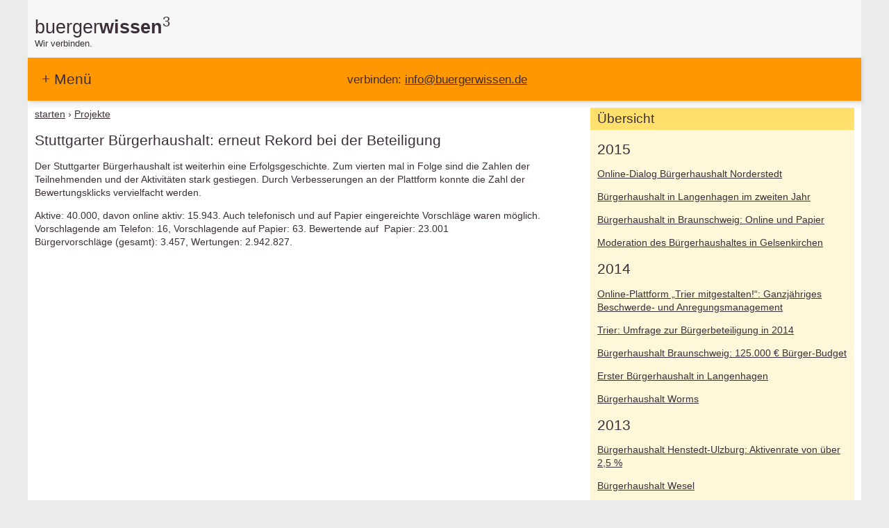

--- FILE ---
content_type: text/html; charset=utf-8
request_url: https://www.buergerwissen.de/projekte/stuttgarter-b%C3%BCrgerhaushalt-erneut-rekord-bei-der-beteiligung?page=1
body_size: 6231
content:
<!DOCTYPE html>
<!--[if IEMobile 7]><html class="iem7"  lang="de" dir="ltr"><![endif]-->
<!--[if lte IE 6]><html class="lt-ie9 lt-ie8 lt-ie7"  lang="de" dir="ltr"><![endif]-->
<!--[if (IE 7)&(!IEMobile)]><html class="lt-ie9 lt-ie8"  lang="de" dir="ltr"><![endif]-->
<!--[if IE 8]><html class="lt-ie9"  lang="de" dir="ltr"><![endif]-->
<!--[if (gte IE 9)|(gt IEMobile 7)]><!--><html  lang="de" dir="ltr" prefix="content: http://purl.org/rss/1.0/modules/content/ dc: http://purl.org/dc/terms/ foaf: http://xmlns.com/foaf/0.1/ og: http://ogp.me/ns# rdfs: http://www.w3.org/2000/01/rdf-schema# sioc: http://rdfs.org/sioc/ns# sioct: http://rdfs.org/sioc/types# skos: http://www.w3.org/2004/02/skos/core# xsd: http://www.w3.org/2001/XMLSchema#"><!--<![endif]-->

<head>
  <!--[if IE]><![endif]-->
<link rel="preconnect" href="//languages" />
<meta charset="utf-8" />
<link rel="shortcut icon" href="https://www.buergerwissen.de/sites/all/themes/buergerwissen_d7/images/favicon.png" type="image/png" />
<meta name="description" content="Der Stuttgarter Bürgerhaushalt ist weiterhin eine Erfolgsgeschichte. Zum vierten mal in Folge sind die Zahlen der Teilnehmenden und der Aktivitäten stark gestiegen. Durch Verbesserungen an der Plattform konnte die Zahl der Bewertungsklicks vervielfacht werden. " />
<meta name="abstract" content="Der Stuttgarter Bürgerhaushalt ist weiterhin eine Erfolgsgeschichte. Zum vierten mal in Folge sind die Zahlen der Teilnehmenden und der Aktivitäten stark gestiegen. Durch Verbesserungen an der Plattform konnte die Zahl der Bewertungsklicks vervielfacht werden. " />
<meta name="keywords" content="Bürgerhaushalt, Bürgerhaushalte, Online-Dialog, Umfrage, Umfragen, Bürger, Bürgerbeteiligung, Bürgerforum, Planungszelle, Bürgerbegehren, Bürgerentscheid" />
<meta name="robots" content="follow, index" />
<meta name="news_keywords" content="Bürgerhaushalt, Bürgerhaushalte, Online-Dialog, Umfrage, Umfragen, Bürger, Bürgerbeteiligung, Bürgerforum, Planungszelle, Bürgerbegehren, Bürgerentscheid" />
<meta name="rating" content="general" />
<meta name="generator" content="Drupal 7 (http://drupal.org)" />
<link rel="canonical" href="https://www.buergerwissen.de/projekte/stuttgarter-b%C3%BCrgerhaushalt-erneut-rekord-bei-der-beteiligung" />
<link rel="shortlink" href="https://www.buergerwissen.de/node/859" />
<meta http-equiv="content-language" content="DE" />
<meta name="geo.region" content="DE" />
  <title>Stuttgarter Bürgerhaushalt: erneut Rekord bei der Beteiligung | buergerwissen.de | Online-Dialoge | Bürgerhaushalte | Mängelmelder</title>

      <meta name="MobileOptimized" content="width">
    <meta name="HandheldFriendly" content="true">
    <meta name="viewport" content="width=device-width">
    <meta http-equiv="cleartype" content="on">

  <link type="text/css" rel="stylesheet" href="https://www.buergerwissen.de/sites/default/files/advagg_css/css__0jTgRPTKogAa_iQsJZ0Fequm4OZyrsay-KV3sJD5dFg__A1oaHU0m1aKPTLI3wWvrLZNRr7NWASzbKYEwLAeZh6o__E31Vez8NVytRR7PwLszg_guLgl2cLJO5s57-ozHzxxA.css" media="all" />
<link type="text/css" rel="stylesheet" href="https://www.buergerwissen.de/sites/default/files/advagg_css/css__QQmSn8TkV6EQIj3W8BMyC8b5WqSL50oFmxEqOMi3hxc__NRP55Fg8dT9NqZIIgEFUw3HqiRlK90V0m2ntDby0rRM__E31Vez8NVytRR7PwLszg_guLgl2cLJO5s57-ozHzxxA.css" media="all" />
  <script src="https://www.buergerwissen.de/sites/default/files/advagg_js/js__gpBHymPy0cZtGflAX-HtnXpqjdz3SFOq1ifLomZkVgI__2pkqXjBO9pMF06nUvX11DkMECNCM7M-5Qm_bWm0bC9k__E31Vez8NVytRR7PwLszg_guLgl2cLJO5s57-ozHzxxA.js"></script>
<script src="https://www.buergerwissen.de/sites/default/files/advagg_js/js__GOeGHcoTpOLyF_EWVfYzLaniUzEJ_z6oNNfoIYyJugg__dZd7Xp8hUpzrmYkF3Z0gUlsoHI-cEyCKs8tfRzZEP-U__E31Vez8NVytRR7PwLszg_guLgl2cLJO5s57-ozHzxxA.js"></script>
<script>jQuery.extend(Drupal.settings,{"basePath":"\/","pathPrefix":"","ajaxPageState":{"theme":"stadt","theme_token":"kRgAWDsrOyCH6syovVCOYPf_Uv58YW4pyZ4MneMHBYk","css":{"modules\/system\/system.base.css":1,"modules\/system\/system.menus.css":1,"modules\/system\/system.messages.css":1,"modules\/system\/system.theme.css":1,"modules\/book\/book.css":1,"sites\/all\/modules\/custom\/bw_icon_fonts\/css\/bw_icon_fonts.css":1,"modules\/comment\/comment.css":1,"modules\/field\/theme\/field.css":1,"modules\/node\/node.css":1,"modules\/search\/search.css":1,"modules\/user\/user.css":1,"sites\/all\/modules\/contrib\/views\/css\/views.css":1,"sites\/all\/modules\/contrib\/back_to_top\/css\/back_to_top.css":1,"sites\/all\/modules\/contrib\/ckeditor\/css\/ckeditor.css":1,"sites\/all\/libraries\/bw-icon-fonts\/css\/bwiconfont.min.css":1,"sites\/all\/modules\/custom\/bw_icon_fonts\/css\/bw-font-awesome.css":1,"sites\/all\/modules\/contrib\/cctags\/cctags.css":1,"sites\/all\/modules\/contrib\/ctools\/css\/ctools.css":1,"sites\/all\/modules\/contrib\/panels\/css\/panels.css":1,"sites\/all\/modules\/contrib\/rate\/rate.css":1,"sites\/all\/modules\/contrib\/responsive_menus\/styles\/meanMenu\/meanmenu.min.css":1,"sites\/all\/themes\/stadt\/system.menus.css":1,"sites\/all\/themes\/stadt\/system.messages.css":1,"sites\/all\/themes\/stadt\/system.theme.css":1,"sites\/all\/themes\/stadt\/css\/styles.css":1,"sites\/all\/themes\/appsite\/css\/fresh.css":1,"sites\/all\/themes\/stadt\/..\/fonts\/google\/css\/droid_sans_400normal.css":1,"sites\/all\/themes\/stadt\/..\/fonts\/google\/css\/roboto_300normal.css":1,"sites\/all\/themes\/stadt\/..\/fonts\/google\/css\/roboto_400normal.css":1,"sites\/all\/themes\/stadt\/..\/fonts\/google\/css\/roboto_700normal.css":1,"sites\/all\/themes\/stadt\/..\/fonts\/google\/css\/roboto_300italic.css":1,"sites\/all\/themes\/stadt\/..\/fonts\/google\/css\/roboto_700italic.css":1,"sites\/all\/themes\/stadt\/..\/fonts\/google\/css\/roboto_slab_100normal.css":1,"sites\/all\/themes\/stadt\/..\/fonts\/google\/css\/roboto_slab_300normal.css":1,"sites\/all\/themes\/stadt\/..\/fonts\/google\/css\/roboto_slab_400normal.css":1,"sites\/all\/themes\/stadt\/..\/fonts\/google\/css\/roboto_slab_700normal.css":1,"sites\/all\/themes\/stadt\/css\/stadt.css":1},"js":{"sites\/all\/modules\/contrib\/back_to_top\/js\/back_to_top.js":1,"public:\/\/languages\/de_HzZC1Jec1TFP5uu6D-1g65xB2SvhEaVlAorsL1F_u1E.js":1,"sites\/all\/modules\/contrib\/behavior_weights\/behavior_weights.js":1,"sites\/all\/modules\/custom\/floating_block\/floating_block.js":1,"sites\/all\/modules\/contrib\/responsive_menus\/styles\/meanMenu\/jquery.meanmenu.min.js":1,"sites\/all\/modules\/contrib\/responsive_menus\/styles\/meanMenu\/responsive_menus_mean_menu.js":1,"misc\/collapse.js":1,"sites\/all\/themes\/appsite\/js\/script.js":1,"sites\/all\/modules\/contrib\/jquery_update\/replace\/jquery\/1.10\/jquery.min.js":1,"misc\/jquery-extend-3.4.0.js":1,"misc\/jquery.once.js":1,"misc\/drupal.js":1,"sites\/all\/modules\/contrib\/jquery_update\/replace\/ui\/ui\/minified\/jquery.ui.effect.min.js":1,"sites\/all\/modules\/contrib\/beautytips\/js\/jquery.bt.min.js":1,"sites\/all\/modules\/contrib\/beautytips\/js\/beautytips.min.js":1,"sites\/all\/modules\/contrib\/beautytips\/other_libs\/excanvas_r3\/excanvas.compiled.js":1,"misc\/form.js":1}},"beautytips":{".beautytips":{"fill":"#F7F7F7","padding":8,"strokeStyle":"#B7B7B7","cornerRadius":0,"cssStyles":{"fontFamily":"\u0026quot;lucida grande\u0026quot;,tahoma,verdana,arial,sans-serif","fontSize":"11px"},"shadow":1,"cssSelect":".beautytips","list":["fill","padding","strokeStyle","cornerRadius","cssStyles","shadow"]}},"floating_block":{"settings":{"#sitekopf-unten":{"padding_top":"0","spacer":"1"},".bw-extras-box:has(.pane-node-comment-form)":{"padding_top":"48","spacer":"1"}},"minWidth":"0"},"back_to_top":{"back_to_top_button_trigger":"100","back_to_top_button_text":"Back to top","#attached":{"library":[["system","ui"]]}},"responsive_menus":[{"selectors":"#block-system-main-menu","container":".region-sitekopf-unten","trigger_txt":"+ Men\u00fc","close_txt":"X schlie\u00dfen","close_size":"1em","position":"left","media_size":"14400","show_children":"1","expand_children":"1","expand_txt":"+","contract_txt":"-","remove_attrs":"0","responsive_menus_style":"mean_menu"}]});</script>

	    <!--[if lt IE 9]>
    <script src="/sites/all/themes/zen/js/html5-respond.js"></script>
    <![endif]-->
    </head>
<body class="html not-front not-logged-in one-sidebar sidebar-second page-node page-node- page-node-859 node-type-blog i18n-de section-projekte role-anonymous-user" >
      <p id="skip-link">
      <a href="#main-menu" class="element-invisible element-focusable">Jump to navigation</a>
    </p>
      
<div id="page">

<noscript><style type="text/css">#block-system-main-menu { display: initial; }</style></noscript>

  <header class="header" id="header" role="banner">

    
      <div id="sitekopf-clickable" class="clearfix clickable" onclick="homehref('/');" >
      <script type="text/javascript">
function advagg_mod_1() {
  // Count how many times this function is called.
  advagg_mod_1.count = ++advagg_mod_1.count || 1;
  try {
    if (advagg_mod_1.count <= 40) {
      
        function homehref(web){
        window.location.href = web;}
      

      // Set this to 100 so that this function only runs once.
      advagg_mod_1.count = 100;
    }
  }
  catch(e) {
    if (advagg_mod_1.count >= 40) {
      // Throw the exception if this still fails after running 40 times.
      throw e;
    }
    else {
      // Try again in 250 ms.
      window.setTimeout(advagg_mod_1, 250);
    }
  }
}
function advagg_mod_1_check() {
  if (window.jQuery && window.Drupal && window.Drupal.settings) {
    advagg_mod_1();
  }
  else {
    window.setTimeout(advagg_mod_1_check, 250);
  }
}
advagg_mod_1_check();</script>
              </div>

      <div id="sitekopf-oben" class="clearfix oben">
          <div class="region region-sitekopf-oben">
    <div id="block-block-6" class="block block-block first last odd">

      
    <div class="content">
    <p>&nbsp;<br />
<big><big><big><a href="https://www.buergerwissen.de" style="text-decoration:none;">buerger<strong>wissen</strong><sup>3</sup></a></big></big></big><br />
<small>Wir verbinden.</small></p>
  </div>

</div>
  </div>
        <div id="sitekopf-oben-menu">
                  </div>
      </div>
      <div id="sitekopf-unten" class="clearfix unten">
          <div class="region region-sitekopf-unten">
    <div id="block-system-main-menu" class="block block-system block-menu first odd" role="navigation">

      
    <div class="content">
    <ul class="menu"><li class="menu__item is-leaf first leaf"><a href="/" title="Gehen Sie zur Startseite." class="menu__link">starten</a></li>
<li class="menu__item is-expanded expanded"><a href="/buergerbeteiligung" class="menu__link">Online-Dialog</a><ul class="menu"><li class="menu__item is-leaf first last leaf"><a href="/projekte" title="Kurzbeschreibung unserer Projekte" class="menu__link">Projekte</a></li>
</ul></li>
<li class="menu__item is-leaf leaf"><a href="/leitlinien_buergerbeteiligung" title="Erstellen Sie transparente Leitlinien Bürgerbeteiligung." class="menu__link">Leitlinien Bürgerbeteiligung</a></li>
<li class="menu__item is-leaf leaf"><a href="/buergerhaushalt_buergerbudget" class="menu__link">Bürgerbudget, Bürgerhaushalt</a></li>
<li class="menu__item is-leaf leaf"><a href="/umfragen-evaluation" class="menu__link">Umfrage</a></li>
<li class="menu__item is-leaf leaf"><a href="/anregungen-maengelmelder-ideenmanagement" class="menu__link">Anregen</a></li>
<li class="menu__item is-leaf leaf"><a href="/planen_konzipieren" class="menu__link">Stadt planen, Konzepte erstellen</a></li>
<li class="menu__item is-leaf leaf"><a href="/node/275" class="menu__link">Konzepte</a></li>
<li class="menu__item is-leaf leaf"><a href="/projekte1" title="Blogartige Berichte über unsere Projekte" class="menu__link">Projekte</a></li>
<li class="menu__item is-expanded last expanded"><a href="/inhalt/impressum" title="Kontakt aufnehmen und Hinweise zum Urheber der Seite lesen." class="menu__link">Impressum</a><ul class="menu"><li class="menu__item is-leaf first leaf"><a href="/inhalt/erfahrungen" title="Übersicht zu unseren Erfahrungen." class="menu__link">Erfahrungen</a></li>
<li class="menu__item is-leaf leaf"><a href="/inhalt/unsere-kompetenzen" title="Unsere Kompetenzen im Überblick." class="menu__link">Kompetenzen</a></li>
<li class="menu__item is-leaf last leaf"><a href="/inhalt/personen" title="Hinweise zu den beteiligten Personen." class="menu__link">Personen</a></li>
</ul></li>
</ul>  </div>

</div>
<div id="block-block-4" class="block block-block last even">

      
    <div class="content">
    <p><small>verbinden: <a href="mailto:info@buergerwissen.de?subject=Bitte%20Infos%20zusenden&amp;body=Hallo%2C%0A%0Abitte%20senden%20Sie%20mir%20Infos%20zu%2C%20zu%20den%20Themen%3A%0A%0AMit%20besten%20Gr%C3%BC%C3%9Fen%0A">info@buergerwissen.de</a></small></p>
  </div>

</div>
  </div>
      </div>


    
    
    
  </header>

  <div id="main">

    <div id="content" class="column" role="main">
            <nav class="breadcrumb" role="navigation"><h2 class="element-invisible">Sie sind hier</h2><ol><li><a href="/">starten</a> › </li><li><a href="/projekte">Projekte</a></li></ol></nav>      <a id="main-content"></a>
                    <h1 class="page__title title" id="page-title">Stuttgarter Bürgerhaushalt: erneut Rekord bei der Beteiligung</h1>
                                          


<article class="node-859 node node-blog node-promoted view-mode-full clearfix" about="/projekte/stuttgarter-b%C3%BCrgerhaushalt-erneut-rekord-bei-der-beteiligung" typeof="sioc:Post sioct:BlogPost">

      <header>
            
      <span property="dc:title" content="Stuttgarter Bürgerhaushalt: erneut Rekord bei der Beteiligung" class="rdf-meta element-hidden"></span><span property="sioc:num_replies" content="0" datatype="xsd:integer" class="rdf-meta element-hidden"></span>
      
      
          </header>
  
  <div class="field field-name-body field-type-text-with-summary field-label-hidden"><div class="field-items"><div class="field-item even" property="content:encoded"><p>Der Stuttgarter Bürgerhaushalt ist weiterhin eine Erfolgsgeschichte. Zum vierten mal in Folge sind die Zahlen der Teilnehmenden und der Aktivitäten stark gestiegen. Durch Verbesserungen an der Plattform konnte die Zahl der Bewertungsklicks vervielfacht werden.&nbsp;</p>
<p>Aktive:&nbsp;40.000, davon online aktiv:&nbsp;15.943. Auch telefonisch und auf Papier eingereichte Vorschläge waren möglich.&nbsp; Vorschlagende am Telefon:&nbsp;16,&nbsp;Vorschlagende auf Papier:&nbsp;63. Bewertende auf&nbsp; Papier:&nbsp;23.001<br />
Bürgervorschläge (gesamt):&nbsp;3.457,&nbsp;Wertungen:&nbsp;2.942.827.</p>
</div></div></div>
  
  
</article>
          </div>

    <div id="navigation">

      
      
    </div>

    
          <aside class="sidebars">
                  <section class="region region-sidebar-second column sidebar">
    <div id="block-views-projekte-block" class="block block-views first last odd">

        <h2 class="block__title block-title">Übersicht</h2>
    
    <div class="content">
    <div class="view view-projekte view-id-projekte view-display-id-block view-dom-id-8fa88e58851d281360cdf82f61bb5804">
          <div class="view-header">
          </div>

  
  
      <div class="view-content">
        <h1>2015</h1>
  <div class="views-row views-row-1 views-row-odd views-row-first">
      
  <div class="views-field views-field-title">        <span class="field-content"><a href="/projekte/online-dialog-b%C3%BCrgerhaushalt-norderstedt"><p>Online-Dialog Bürgerhaushalt Norderstedt</p></a></span>  </div>  </div>
  <div class="views-row views-row-2 views-row-even">
      
  <div class="views-field views-field-title">        <span class="field-content"><a href="/projekte/b%C3%BCrgerhaushalt-langenhagen-im-zweiten-jahr"><p>Bürgerhaushalt in Langenhagen im zweiten Jahr </p></a></span>  </div>  </div>
  <div class="views-row views-row-3 views-row-odd">
      
  <div class="views-field views-field-title">        <span class="field-content"><a href="/projekte/b%C3%BCrgerhaushalt-braunschweig-online-und-papier"><p>Bürgerhaushalt in Braunschweig: Online und Papier</p></a></span>  </div>  </div>
  <div class="views-row views-row-4 views-row-even views-row-last">
      
  <div class="views-field views-field-title">        <span class="field-content"><a href="/projekte/moderation-des-b%C3%BCrgerhaushaltes-gelsenkirchen"><p>Moderation des Bürgerhaushaltes in Gelsenkirchen</p></a></span>  </div>  </div>
  <h1>2014</h1>
  <div class="views-row views-row-1 views-row-odd views-row-first">
      
  <div class="views-field views-field-title">        <span class="field-content"><a href="/projekte/online-plattform-%E2%80%9Etrier-mitgestalten%E2%80%9C-ganzj%C3%A4hriges-beschwerde-und-anregungsmanagement"><p>Online-Plattform „Trier mitgestalten!“: Ganzjähriges Beschwerde- und Anregungsmanagement</p></a></span>  </div>  </div>
  <div class="views-row views-row-2 views-row-even">
      
  <div class="views-field views-field-title">        <span class="field-content"><a href="/projekte/trier-umfrage-zur-b%C3%BCrgerbeteiligung-2014"><p>Trier: Umfrage zur Bürgerbeteiligung in 2014</p></a></span>  </div>  </div>
  <div class="views-row views-row-3 views-row-odd">
      
  <div class="views-field views-field-title">        <span class="field-content"><a href="/projekte/b%C3%BCrgerhaushalt-braunschweig-125000-%E2%82%AC-b%C3%BCrger-budget"><p>Bürgerhaushalt Braunschweig: 125.000 € Bürger-Budget</p></a></span>  </div>  </div>
  <div class="views-row views-row-4 views-row-even">
      
  <div class="views-field views-field-title">        <span class="field-content"><a href="/projekte/erster-b%C3%BCrgerhaushalt-langenhagen"><p>Erster Bürgerhaushalt in Langenhagen</p></a></span>  </div>  </div>
  <div class="views-row views-row-5 views-row-odd views-row-last">
      
  <div class="views-field views-field-title">        <span class="field-content"><a href="/projekte/b%C3%BCrgerhaushalt-worms-1"><p>Bürgerhaushalt Worms</p></a></span>  </div>  </div>
  <h1>2013</h1>
  <div class="views-row views-row-1 views-row-odd views-row-first">
      
  <div class="views-field views-field-title">        <span class="field-content"><a href="/projekte/b%C3%BCrgerhaushalt-henstedt-ulzburg-aktivenrate-von-%C3%BCber-25"><p>Bürgerhaushalt Henstedt-Ulzburg: Aktivenrate von über 2,5 %</p></a></span>  </div>  </div>
  <div class="views-row views-row-2 views-row-even">
      
  <div class="views-field views-field-title">        <span class="field-content"><a href="/projekte/b%C3%BCrgerhaushalt-wesel-0"><p>Bürgerhaushalt Wesel</p></a></span>  </div>  </div>
  <div class="views-row views-row-3 views-row-odd">
      
  <div class="views-field views-field-title">        <span class="field-content"><a href="/projekte/b%C3%BCrgerhaushalt-worms-0"><p>Bürgerhaushalt Worms</p></a></span>  </div>  </div>
  <div class="views-row views-row-4 views-row-even">
      
  <div class="views-field views-field-title">        <span class="field-content"><a href="/projekte/b%C3%BCrgerhaushalt-stuttgart-h%C3%B6chste-beteiligung-bundesweit"><p>Bürgerhaushalt Stuttgart: Höchste Beteiligung bundesweit</p></a></span>  </div>  </div>
  <div class="views-row views-row-5 views-row-odd">
      
  <div class="views-field views-field-title">        <span class="field-content"><a href="/projekte/b%C3%BCrgerhaushalt-norderstedt-0"><p>Bürgerhaushalt Norderstedt</p></a></span>  </div>  </div>
  <div class="views-row views-row-6 views-row-even">
      
  <div class="views-field views-field-title">        <span class="field-content"><a href="/projekte/b%C3%BCrgerhaushalt-osnabr%C3%BCck-0"><p>Bürgerhaushalt Osnabrück</p></a></span>  </div>  </div>
  <div class="views-row views-row-7 views-row-odd views-row-last">
      
  <div class="views-field views-field-title">        <span class="field-content"><a href="/projekte/osnabr%C3%BCck-umfrage-zum-b%C3%BCrgerhaushalt-2012"><p>Osnabrück: Umfrage zum Bürgerhaushalt 2012</p></a></span>  </div>  </div>
  <h1>2012</h1>
  <div class="views-row views-row-1 views-row-odd views-row-first">
      
  <div class="views-field views-field-title">        <span class="field-content"><a href="/projekte/kreis-trier-saarburg-moro-projekt-zur-regionalen-daseinsvorsorge"><p>Kreis Trier-Saarburg: Moro-Projekt zur regionalen Daseinsvorsorge</p></a></span>  </div>  </div>
  <div class="views-row views-row-2 views-row-even">
      
  <div class="views-field views-field-title">        <span class="field-content"><a href="/projekte/energiekonsens-region-trier"><p>Energiekonsens Region Trier</p></a></span>  </div>  </div>
  <div class="views-row views-row-3 views-row-odd">
      
  <div class="views-field views-field-title">        <span class="field-content"><a href="/projekte/b%C3%BCrgerhaushalt-trier-schwerpunkte-%E2%80%9Earbeit%E2%80%9C-%E2%80%9Ebildung%E2%80%9C-und-%E2%80%9Ewohnen%E2%80%9C"><p>Bürgerhaushalt Trier: Schwerpunkte „Arbeit“, „Bildung“ und „Wohnen“</p></a></span>  </div>  </div>
  <div class="views-row views-row-4 views-row-even views-row-last">
      
  <div class="views-field views-field-title">        <span class="field-content"><a href="/projekte/b%C3%BCrgerhaushalt-osnabr%C3%BCck"><p>Bürgerhaushalt Osnabrück</p></a></span>  </div>  </div>
    </div>
                                    
      <div class="item-list"><ul class="pager"><li class="pager-previous first"><a href="/projekte/stuttgarter-b%C3%BCrgerhaushalt-erneut-rekord-bei-der-beteiligung">‹zurück</a></li>
<li class="pager-current">2 von 4</li>
<li class="pager-next last"><a href="/projekte/stuttgarter-b%C3%BCrgerhaushalt-erneut-rekord-bei-der-beteiligung?page=2">vor›</a></li>
</ul></div>  
  
  
  
  
</div>  </div>

</div>
  </section>
      </aside>
    
  </div>

    <footer id="footer" class="region region-footer">
    <div id="block-system-navigation" class="block block-system block-menu first odd" role="navigation">

      
    <div class="content">
    <ul class="menu"><li class="menu__item is-leaf first last leaf"><a href="/inhalt/impressum" title="Impressum lesen, Kontakt aufnehmen" class="menu__link">Impressum | Kontakt aufnehmen</a></li>
</ul>  </div>

</div>
<div id="block-menu-menu-footer" class="block block-menu last even" role="navigation">

      
    <div class="content">
    <ul class="menu"><li class="menu__item is-leaf first leaf"><a href="/projekte" title="Blogartige Berichte über unsere Projekte" class="menu__link">Projekte</a></li>
<li class="menu__item is-leaf leaf"><a href="/inhalt/erfahrungen" title="" class="menu__link">Erfahrungen</a></li>
<li class="menu__item is-leaf leaf"><a href="/inhalt/unsere-kompetenzen" title="Unsere Fähigkeiten" class="menu__link">Kompetenzen</a></li>
<li class="menu__item is-leaf leaf"><a href="/inhalt/personen" title="" class="menu__link">Personen</a></li>
<li class="menu__item is-leaf last leaf"><a href="/inhalt/impressum" title="" class="menu__link">Impressum</a></li>
</ul>  </div>

</div>
  </footer>

</div>

  <div class="region region-bottom">
    <div id="block-block-1" class="block block-block first last odd">

      
    <div class="content">
    <p>© <a href="https://www.buergerwissen.de" title="Online-Dialoge | Bürgerhaushalte | Mängelmelder">buergerwissen 2017</a> | Plattformen für aktivierende Bürgerbeteiligung | <a href="https://www.buergerwissen.de/inhalt/trierer-online-plattform-gewinnt-einen-biene-award" target="_self" title="Biene Award 2009">BIENE-Award 2009</a> | Fragen Sie uns: +49 521 52 22 90-8 | <a href="mailto:info@buergerwissen.de">info@buergerwissen.de</a></p>
  </div>

</div>
  </div>
  <script src="https://www.buergerwissen.de/sites/default/files/advagg_js/js__z3ujg67ib4VhKGYKlgcOYBkQz40Z1kGhSIh-Tost7Sw__85W3KXzLDcqi7bmpaNgj_5hTFMIv-t_KZi2q64ML6Bw__E31Vez8NVytRR7PwLszg_guLgl2cLJO5s57-ozHzxxA.js"></script>
<script src="https://www.buergerwissen.de/sites/default/files/advagg_js/js__dto_e8jdgHdctW50TcRr0JXfXVElFCOFGwP426TzpIk__xLkqasvxMnSgiGKFOsUmZPPCmHHsr6smqzpA8rJt1ak__E31Vez8NVytRR7PwLszg_guLgl2cLJO5s57-ozHzxxA.js"></script>
<script src="https://www.buergerwissen.de/sites/default/files/advagg_js/js__j1S5EWUoQtysM2gpAY4y4a3gnC0kd3I0re8RRIULszA__PfCpBlh0nPYu22Vc8bk9aUMOY3ACw4Blcf1yJMMfXHg__E31Vez8NVytRR7PwLszg_guLgl2cLJO5s57-ozHzxxA.js"></script>
</body>
</html>


--- FILE ---
content_type: text/css
request_url: https://www.buergerwissen.de/sites/default/files/advagg_css/css__0jTgRPTKogAa_iQsJZ0Fequm4OZyrsay-KV3sJD5dFg__A1oaHU0m1aKPTLI3wWvrLZNRr7NWASzbKYEwLAeZh6o__E31Vez8NVytRR7PwLszg_guLgl2cLJO5s57-ozHzxxA.css
body_size: 27301
content:
#autocomplete{border:1px solid;overflow:hidden;position:absolute;z-index:100}#autocomplete ul{list-style:none;list-style-image:none;margin:0;padding:0}#autocomplete li{background:#fff;color:#000;cursor:default;white-space:pre;zoom:1}html.js input.form-autocomplete{background-image:url(/misc/throbber-inactive.png);background-position:100% center;background-repeat:no-repeat}html.js input.throbbing{background-image:url(/misc/throbber-active.gif);background-position:100% center}html.js fieldset.collapsed{border-bottom-width:0;border-left-width:0;border-right-width:0;height:1em}html.js fieldset.collapsed .fieldset-wrapper{display:none}fieldset.collapsible{position:relative}fieldset.collapsible .fieldset-legend{display:block}.form-textarea-wrapper textarea{display:block;margin:0;width:100%;-moz-box-sizing:border-box;-webkit-box-sizing:border-box;box-sizing:border-box}.resizable-textarea .grippie{background:#eee url(/misc/grippie.png) no-repeat center 2px;border:1px solid #ddd;border-top-width:0;cursor:s-resize;height:9px;overflow:hidden}body.drag{cursor:move}.draggable a.tabledrag-handle{cursor:move;float:left;height:1.7em;margin-left:-1em;overflow:hidden;text-decoration:none}a.tabledrag-handle:hover{text-decoration:none}a.tabledrag-handle .handle{background:url(/misc/draggable.png) no-repeat 6px 9px;height:13px;margin:-.4em .5em;padding:.42em .5em;width:13px}a.tabledrag-handle-hover .handle{background-position:6px -11px}div.indentation{float:left;height:1.7em;margin:-.4em .2em -.4em -.4em;padding:.42em 0 .42em .6em;width:20px}div.tree-child{background:url(/misc/tree.png) no-repeat 11px center}div.tree-child-last{background:url(/misc/tree-bottom.png) no-repeat 11px center}div.tree-child-horizontal{background:url(/misc/tree.png) no-repeat -11px center}.tabledrag-toggle-weight-wrapper{text-align:right}table.sticky-header{background-color:#fff;margin-top:0}.progress .bar{background-color:#fff;border:1px solid}.progress .filled{background-color:#000;height:1.5em;width:5px}.progress .percentage{float:right}.ajax-progress{display:inline-block}.ajax-progress .throbber{background:transparent url(/misc/throbber-active.gif) no-repeat 0px center;float:left;height:15px;margin:2px;width:15px}.ajax-progress .message{padding-left:20px}tr .ajax-progress .throbber{margin:0 2px}.ajax-progress-bar{width:16em}.container-inline div,.container-inline label{display:inline}.container-inline .fieldset-wrapper{display:block}.nowrap{white-space:nowrap}html.js .js-hide{display:none}.element-hidden{display:none}.element-invisible{position:absolute !important;clip:rect(1px 1px 1px 1px);clip:rect(1px,1px,1px,1px);overflow:hidden;height:1px}.element-invisible.element-focusable:active,.element-invisible.element-focusable:focus{position:static !important;clip:auto;overflow:visible;height:auto}.clearfix:after{content:".";display:block;height:0;clear:both;visibility:hidden}* html .clearfix{height:1%}*:first-child+html .clearfix{min-height:1%}.book-navigation .menu{border-top:1px solid #888;padding:1em 0 0 3em}.book-navigation .page-links{border-top:1px solid #888;border-bottom:1px solid #888;text-align:center;padding:.5em}.book-navigation .page-previous{text-align:left;width:42%;display:block;float:left}.book-navigation .page-up{margin:0 5%;width:4%;display:block;float:left}.book-navigation .page-next{text-align:right;width:42%;display:block;float:right}#book-outline{min-width:56em}.book-outline-form .form-item{margin-top:0;margin-bottom:0}html.js #edit-book-pick-book{display:none}.form-item-book-bid .description{clear:both}#book-admin-edit select{margin-right:24px}#book-admin-edit select.progress-disabled{margin-right:0}#book-admin-edit tr.ajax-new-content{background-color:#ffd}#book-admin-edit .form-item{float:left}#comments{margin-top:15px}.indented{margin-left:25px}.comment-unpublished{background-color:#fff4f4}.comment-preview{background-color:#ffffea}.field .field-label{font-weight:700}.field-label-inline .field-label,.field-label-inline .field-items{float:left}form .field-multiple-table{margin:0}form .field-multiple-table th.field-label{padding-left:0}
form .field-multiple-table td.field-multiple-drag{width:30px;padding-right:0}form .field-multiple-table td.field-multiple-drag a.tabledrag-handle{padding-right:.5em}form .field-add-more-submit{margin:.5em 0 0}.node-unpublished{background-color:#fff4f4}.preview .node{background-color:#ffffea}td.revision-current{background:#ffc}.search-form{margin-bottom:1em}.search-form input{margin-top:0;margin-bottom:0}.search-results{list-style:none}.search-results p{margin-top:0}.search-results .title{font-size:1.2em}.search-results li{margin-bottom:1em}.search-results .search-snippet-info{padding-left:1em}.search-results .search-info{font-size:.85em}.search-advanced .criterion{float:left;margin-right:2em}.search-advanced .action{float:left;clear:left}#permissions td.module{font-weight:700}#permissions td.permission{padding-left:1.5em}#permissions tr.odd .form-item,#permissions tr.even .form-item{white-space:normal}#user-admin-settings fieldset .fieldset-description{font-size:.85em;padding-bottom:.5em}#user-admin-roles td.edit-name{clear:both}#user-admin-roles .form-item-name{float:left;margin-right:1em}.password-strength{width:17em;float:right;margin-top:1.4em}.password-strength-title{display:inline}.password-strength-text{float:right;font-weight:700}.password-indicator{background-color:#c4c4c4;height:.3em;width:100%}.password-indicator div{height:100%;width:0;background-color:#47c965}input.password-confirm,input.password-field{width:16em;margin-bottom:.4em}div.password-confirm{float:right;margin-top:1.5em;visibility:hidden;width:17em}div.form-item div.password-suggestions{padding:.2em .5em;margin:.7em 0;width:38.5em;border:1px solid #b4b4b4}div.password-suggestions ul{margin-bottom:0}.confirm-parent,.password-parent{clear:left;margin:0;width:36.3em}.profile{clear:both;margin:1em 0}.profile .user-picture{float:right;margin:0 1em 1em 0}.profile h3{border-bottom:1px solid #ccc}.profile dl{margin:0 0 1.5em}.profile dt{margin:0 0 .2em;font-weight:700}.profile dd{margin:0 0 1em}.views-exposed-form .views-exposed-widget{float:left;padding:.5em 1em 0 0}.views-exposed-form .views-exposed-widget .form-submit{margin-top:1.6em}.views-exposed-form .form-item,.views-exposed-form .form-submit{margin-top:0;margin-bottom:0}.views-exposed-form label{font-weight:700}.views-exposed-widgets{margin-bottom:.5em}.views-align-left{text-align:left}.views-align-right{text-align:right}.views-align-center{text-align:center}.views-view-grid tbody{border-top:none}.view .progress-disabled{float:none}#backtotop{background:url(/sites/all/modules/contrib/back_to_top/backtotop.png) no-repeat center center;bottom:20px;cursor:pointer;display:none;height:70px;position:fixed;right:20px;text-indent:-9999px;width:70px;z-index:1}#backtotop:hover{opacity:.8}@media (-webkit-min-device-pixel-ratio:2),(min-resolution:192dpi){#backtotop{background:url(/sites/all/modules/contrib/back_to_top/backtotop2x.png) no-repeat center center;background-size:70px 70px}}@media print{#backtotop{visibility:hidden}}.rteindent1{margin-left:40px}.rteindent2{margin-left:80px}.rteindent3{margin-left:120px}.rteindent4{margin-left:160px}.rteleft{text-align:left}.rteright{text-align:right}.rtecenter{text-align:center}.rtejustify{text-align:justify}.ibimage_left{float:left}.ibimage_right{float:right}@font-face{font-family:BWIconFont;src:url(/sites/all/libraries/bw-icon-fonts/fonts/bwiconfont-webfont.eot?v=0.0.5-b45536f1-1);src:url(/sites/all/libraries/bw-icon-fonts/fonts/bwiconfont-webfont.eot?#iefix&v=0.0.5-b45536f1-1) format('embedded-opentype'),url(/sites/all/libraries/bw-icon-fonts/fonts/bwiconfont-webfont.woff2?v=0.0.5-b45536f1-1) format('woff2'),url(/sites/all/libraries/bw-icon-fonts/fonts/bwiconfont-webfont.woff?v=0.0.5-b45536f1-1) format('woff'),url(/sites/all/libraries/bw-icon-fonts/fonts/bwiconfont-webfont.ttf?v=0.0.5-b45536f1-1) format('truetype'),url(/sites/all/libraries/bw-icon-fonts/fonts/bwiconfont-webfont.svg?v=0.0.5-b45536f1-1#bwfontregular) format('svg');font-weight:400;font-style:normal}.fa{display:inline-block;font:normal normal normal 14px/1 BWIconFont;font-size:inherit;text-rendering:auto;-webkit-font-smoothing:antialiased;-moz-osx-font-smoothing:grayscale}
.fa-lg{font-size:1.33333333em;line-height:.75em;vertical-align:-15%}.fa-2x{font-size:2em}.fa-3x{font-size:3em}.fa-4x{font-size:4em}.fa-5x{font-size:5em}.fa-fw{width:1.28571429em;text-align:center}.fa-ul{padding-left:0;margin-left:2.14285714em;list-style-type:none}.fa-ul>li{position:relative}.fa-li{position:absolute;left:-2.14285714em;width:2.14285714em;top:.14285714em;text-align:center}.fa-li.fa-lg{left:-1.85714286em}.fa-border{padding:.2em .25em .15em;border:solid .08em #eee;border-radius:.1em}.fa-pull-left{float:left}.fa-pull-right{float:right}.fa.fa-pull-left{margin-right:.3em}.fa.fa-pull-right{margin-left:.3em}.pull-right{float:right}.pull-left{float:left}.fa.pull-left{margin-right:.3em}.fa.pull-right{margin-left:.3em}.fa-spin{-webkit-animation:fa-spin 2s infinite linear;animation:fa-spin 2s infinite linear}.fa-pulse{-webkit-animation:fa-spin 1s infinite steps(8);animation:fa-spin 1s infinite steps(8)}@-webkit-keyframes fa-spin{0%{-webkit-transform:rotate(0);transform:rotate(0)}100%{-webkit-transform:rotate(359deg);transform:rotate(359deg)}}@keyframes fa-spin{0%{-webkit-transform:rotate(0);transform:rotate(0)}100%{-webkit-transform:rotate(359deg);transform:rotate(359deg)}}.fa-rotate-90{-webkit-transform:rotate(90deg);-ms-transform:rotate(90deg);transform:rotate(90deg)}.fa-rotate-180{-webkit-transform:rotate(180deg);-ms-transform:rotate(180deg);transform:rotate(180deg)}.fa-rotate-270{-webkit-transform:rotate(270deg);-ms-transform:rotate(270deg);transform:rotate(270deg)}.fa-flip-horizontal{-webkit-transform:scale(-1,1);-ms-transform:scale(-1,1);transform:scale(-1,1)}.fa-flip-vertical{-webkit-transform:scale(1,-1);-ms-transform:scale(1,-1);transform:scale(1,-1)}:root .fa-flip-horizontal,:root .fa-flip-vertical,:root .fa-rotate-180,:root .fa-rotate-270,:root .fa-rotate-90{filter:none}.fa-stack{position:relative;display:inline-block;width:2em;height:2em;line-height:2em;vertical-align:middle}.fa-stack-1x,.fa-stack-2x,.fa-stack-3x{position:absolute;left:0;width:100%;text-align:center}.fa-stack-1x{line-height:inherit}.fa-stack-2x{font-size:2em}.fa-stack-3x{font-size:3em}.fa-inverse{color:#fff}.fa-search:before{content:"\f002"}.fa-envelope-o:before{content:"\f003"}.fa-star:before{content:"\f005"}.fa-star-o:before{content:"\f006"}.fa-user:before{content:"\f007"}.fa-check:before{content:"\f00c"}.fa-close:before,.fa-remove:before,.fa-times:before{content:"\f00d"}.fa-cog:before,.fa-gear:before{content:"\f013"}.fa-trash-o:before{content:"\f014"}.fa-home:before{content:"\f015"}.fa-file-o:before{content:"\f016"}.fa-road:before{content:"\f018"}.fa-volume-up:before{content:"\f028"}.fa-tag:before{content:"\f02b"}.fa-book:before{content:"\f02d"}.fa-bookmark:before{content:"\f02e"}.fa-print:before{content:"\f02f"}.fa-indent:before{content:"\f03c"}.fa-video-camera:before{content:"\f03d"}.fa-image:before,.fa-photo:before,.fa-picture-o:before{content:"\f03e"}.fa-pencil:before{content:"\f040"}.fa-map-marker:before{content:"\f041"}.fa-adjust:before{content:"\f042"}.fa-edit:before,.fa-pencil-square-o:before{content:"\f044"}.fa-check-square-o:before{content:"\f046"}.fa-plus-circle:before{content:"\f055"}.fa-minus-circle:before{content:"\f056"}.fa-times-circle:before{content:"\f057"}.fa-check-circle:before{content:"\f058"}.fa-question-circle:before{content:"\f059"}.fa-info-circle:before{content:"\f05a"}.fa-expand:before{content:"\f065"}.fa-compress:before{content:"\f066"}.fa-plus:before{content:"\f067"}.fa-minus:before{content:"\f068"}.fa-exclamation-circle:before{content:"\f06a"}.fa-exclamation-triangle:before,.fa-warning:before{content:"\f071"}.fa-plane:before{content:"\f072"}.fa-calendar:before{content:"\f073"}.fa-comment:before{content:"\f075"}.fa-shopping-cart:before{content:"\f07a"}
.fa-bar-chart-o:before,.fa-bar-chart:before{content:"\f080"}.fa-twitter-square:before{content:"\f081"}.fa-facebook-square:before{content:"\f082"}.fa-cogs:before,.fa-gears:before{content:"\f085"}.fa-comments:before{content:"\f086"}.fa-thumbs-o-up:before{content:"\f087"}.fa-thumbs-o-down:before{content:"\f088"}.fa-star-half:before{content:"\f089"}.fa-sign-out:before{content:"\f08b"}.fa-sign-in:before{content:"\f090"}.fa-square-o:before{content:"\f096"}.fa-bookmark-o:before{content:"\f097"}.fa-twitter:before{content:"\f099"}.fa-facebook-f:before,.fa-facebook:before{content:"\f09a"}.fa-bell-o:before{content:"\f0a2"}.fa-certificate:before{content:"\f0a3"}.fa-globe:before{content:"\f0ac"}.fa-arrows-alt:before{content:"\f0b2"}.fa-group:before,.fa-users:before{content:"\f0c0"}.fa-flask:before{content:"\f0c3"}.fa-square:before{content:"\f0c8"}.fa-bars:before,.fa-navicon:before,.fa-reorder:before{content:"\f0c9"}.fa-truck:before{content:"\f0d1"}.fa-google-plus-square:before{content:"\f0d4"}.fa-google-plus:before{content:"\f0d5"}.fa-caret-down:before{content:"\f0d7"}.fa-caret-up:before{content:"\f0d8"}.fa-caret-left:before{content:"\f0d9"}.fa-caret-right:before{content:"\f0da"}.fa-sort-desc:before,.fa-sort-down:before{content:"\f0dd"}.fa-sort-asc:before,.fa-sort-up:before{content:"\f0de"}.fa-envelope:before{content:"\f0e0"}.fa-gavel:before,.fa-legal:before{content:"\f0e3"}.fa-comment-o:before{content:"\f0e5"}.fa-comments-o:before{content:"\f0e6"}.fa-bolt:before,.fa-flash:before{content:"\f0e7"}.fa-lightbulb-o:before{content:"\f0eb"}.fa-bell:before{content:"\f0f3"}.fa-cutlery:before{content:"\f0f5"}.fa-file-text-o:before{content:"\f0f6"}.fa-building-o:before{content:"\f0f7"}.fa-ambulance:before{content:"\f0f9"}.fa-medkit:before{content:"\f0fa"}.fa-fighter-jet:before{content:"\f0fb"}.fa-beer:before{content:"\f0fc"}.fa-plus-square:before{content:"\f0fe"}.fa-angle-left:before{content:"\f104"}.fa-angle-right:before{content:"\f105"}.fa-mobile-phone:before,.fa-mobile:before{content:"\f10b"}.fa-circle-o:before{content:"\f10c"}.fa-circle:before{content:"\f111"}.fa-star-half-empty:before,.fa-star-half-full:before,.fa-star-half-o:before{content:"\f123"}.fa-question:before{content:"\f128"}.fa-info:before{content:"\f129"}.fa-microphone:before{content:"\f130"}.fa-calendar-o:before{content:"\f133"}.fa-fire-extinguisher:before{content:"\f134"}.fa-rocket:before{content:"\f135"}.fa-chevron-circle-left:before{content:"\f137"}.fa-chevron-circle-right:before{content:"\f138"}.fa-chevron-circle-up:before{content:"\f139"}.fa-chevron-circle-down:before{content:"\f13a"}.fa-minus-square:before{content:"\f146"}.fa-minus-square-o:before{content:"\f147"}.fa-check-square:before{content:"\f14a"}.fa-external-link-square:before{content:"\f14c"}.fa-caret-square-o-down:before,.fa-toggle-down:before{content:"\f150"}.fa-caret-square-o-right:before,.fa-toggle-right:before{content:"\f152"}.fa-eur:before,.fa-euro:before{content:"\f153"}.fa-file-text:before{content:"\f15c"}.fa-sort-numeric-asc:before{content:"\f162"}.fa-thumbs-up:before{content:"\f164"}.fa-thumbs-down:before{content:"\f165"}.fa-xing:before{content:"\f168"}.fa-xing-square:before{content:"\f169"}.fa-stack-overflow:before{content:"\f16c"}.fa-archive:before{content:"\f187"}.fa-pagelines:before{content:"\f18c"}.fa-caret-square-o-left:before,.fa-toggle-left:before{content:"\f191"}
.fa-dot-circle-o:before{content:"\f192"}.fa-wheelchair:before{content:"\f193"}.fa-plus-square-o:before{content:"\f196"}.fa-space-shuttle:before{content:"\f197"}.fa-envelope-square:before{content:"\f199"}.fa-bank:before,.fa-institution:before,.fa-university:before{content:"\f19c"}.fa-graduation-cap:before,.fa-mortar-board:before{content:"\f19d"}.fa-building:before{content:"\f1ad"}.fa-child:before{content:"\f1ae"}.fa-automobile:before,.fa-car:before{content:"\f1b9"}.fa-cab:before,.fa-taxi:before{content:"\f1ba"}.fa-tree:before{content:"\f1bb"}.fa-database:before{content:"\f1c0"}.fa-file-pdf-o:before{content:"\f1c1"}.fa-file-word-o:before{content:"\f1c2"}.fa-file-excel-o:before{content:"\f1c3"}.fa-file-powerpoint-o:before{content:"\f1c4"}.fa-file-image-o:before,.fa-file-photo-o:before,.fa-file-picture-o:before{content:"\f1c5"}.fa-file-archive-o:before,.fa-file-zip-o:before{content:"\f1c6"}.fa-file-audio-o:before,.fa-file-sound-o:before{content:"\f1c7"}.fa-file-movie-o:before,.fa-file-video-o:before{content:"\f1c8"}.fa-file-code-o:before{content:"\f1c9"}.fa-share-alt:before{content:"\f1e0"}.fa-futbol-o:before,.fa-soccer-ball-o:before{content:"\f1e3"}.fa-plug:before{content:"\f1e6"}.fa-newspaper-o:before{content:"\f1ea"}.fa-wifi:before{content:"\f1eb"}.fa-trash:before{content:"\f1f8"}.fa-paint-brush:before{content:"\f1fc"}.fa-line-chart:before{content:"\f201"}.fa-bicycle:before{content:"\f206"}.fa-bus:before{content:"\f207"}.fa-ship:before{content:"\f21a"}.fa-motorcycle:before{content:"\f21c"}.fa-whatsapp:before{content:"\f232"}.fa-user-plus:before{content:"\f234"}.fa-bed:before,.fa-hotel:before{content:"\f236"}.fa-train:before{content:"\f238"}.fa-subway:before{content:"\f239"}.fa-battery-4:before,.fa-battery-full:before,.fa-battery:before{content:"\f240"}.fa-battery-1:before,.fa-battery-quarter:before{content:"\f243"}.fa-creative-commons:before{content:"\f25e"}.fa-television:before,.fa-tv:before{content:"\f26c"}.fa-calendar-plus-o:before{content:"\f271"}.fa-calendar-minus-o:before{content:"\f272"}.fa-calendar-times-o:before{content:"\f273"}.fa-calendar-check-o:before{content:"\f274"}.fa-industry:before{content:"\f275"}.fa-map-signs:before{content:"\f277"}.fa-map-o:before{content:"\f278"}.fa-map:before{content:"\f279"}.fa-commenting:before{content:"\f27a"}.fa-commenting-o:before{content:"\f27b"}.fa-shopping-basket:before{content:"\f291"}.fa-wheelchair-alt:before{content:"\f29b"}.fa-user-circle:before{content:"\f2bd"}.fa-user-circle-o:before{content:"\f2be"}.fa-thumbs-up-square:before{content:"\f400"}.fa-thumbs-down-square:before{content:"\f401"}.fa-sign-in-square:before{content:"\f402"}.fa-sign-out-square:before{content:"\f403"}.zmdi-traffic:before{content:"\f412"}.zmdi-toys:before{content:"\f413"}.zmdi-directions-run:before{content:"\f414"}.fa-twitter{color:#55acee}.fa-twitter-square:hover{color:#55acee}.fa-facebook-square:hover{color:#3b5998}.fa-whatsapp:hover{color:#43d854}.fa-google-plus-square:hover{color:#dd4b39}.fa-sign-in-square:hover{color:#0da00d}.fa-xing,.fa-xing-square:hover{color:#006464}.fa-envelope-square:hover{color:#33a}.icon-stack-1x.fa-circle{color:#fff}.fa-times,.fa-minus,.fa-sign-out,.fa-exclamation-circle,.fa-times-circle,.fa-minus-circle{color:#d22}.fa-plus,.fa-check,.fa-sign-in,.fa-check-circle,.fa-plus-circle{color:#0da00d}a:hover .fa,a:focus .fa,a:active .fa{color:inherit}.icon-stack{position:relative;display:inline-block;width:1.33333333em;height:1.33333333em;vertical-align:middle;line-height:.75em}
.icon-stack-1x,.icon-stack-1x-m,.icon-stack-2x{position:absolute;left:0;width:100%;text-align:center}.icon-stack-1x-m,.icon-stack-1x{line-height:inherit;font-size:1em;left:.6em;top:-.2em}.icon-stack-1x{text-shadow:none}.icon-stack-1x-m{color:#fff}.icon-stack-2x{font-size:1.1em}.fa-sm{font-size:.8em;line-height:.75em;vertical-align:-5%}.fa-lg2{font-size:1.1em;line-height:.75em;vertical-align:-10%}.fa-stack.bw-social-link .fa-square.fa-inverse{color:#fff}.fa-stack.bw-social-link.bw-sign-in .fa-sign-in{color:#fff}.fa-stack.bw-social-link.bw-sign-in .fa-square{color:#0da00d}.fa-stack.bw-social-link{color:#999;vertical-align:middle}div.cctags.wrapper{text-align:justify;margin-left:0;margin-right:0}div.cctags.cctags-block.wrapper{text-align:center}.cctags.level-1{font-size:30%;opacity:.5}.cctags.level-2{font-size:50%;opacity:.55}.cctags.level-3{font-size:100%;opacity:.6}.cctags.level-4{font-size:120%;opacity:.65}.cctags.level-5{font-size:140%;opacity:.7}.cctags.level-6{font-size:170%;opacity:.75}.cctags.level-7{font-size:190%;opacity:.8}.cctags.level-8{font-size:240%;opacity:.85}.cctags.level-9{font-size:280%;opacity:.9}.cctags.level-10{font-size:320%}.cctags.cctags-block.level-1{font-size:90%;opacity:.5}.cctags.cctags-block.level-2{font-size:95%;opacity:.55}.cctags.cctags-block.level-3{font-size:100%;opacity:.6}.cctags.cctags-block.level-4{font-size:105%;opacity:.65}.cctags.cctags-block.level-5{font-size:110%;opacity:.7}.cctags.cctags-block.level-6{font-size:117%;opacity:.75}.cctags.cctags-block.level-7{font-size:125%;opacity:.8}.cctags.cctags-block.level-8{font-size:140%;opacity:.85}.cctags.cctags-block.level-9{font-size:170%;opacity:.9}.cctags.cctags-block.level-10{font-size:205%}.cctags.picture{float:right;margin:0}div.cctags.vocname{font-size:1.2em;font-weight:700;margin-bottom:.5em;margin-top:.5em}.ctools-locked{color:red;border:1px solid red;padding:1em}.ctools-owns-lock{background:#ffd none repeat scroll 0 0;border:1px solid #f0c020;padding:1em}a.ctools-ajaxing,input.ctools-ajaxing,button.ctools-ajaxing,select.ctools-ajaxing{padding-right:18px !important;background:url(/sites/all/modules/contrib/ctools/images/status-active.gif) right center no-repeat}div.ctools-ajaxing{float:left;width:18px;background:url(/sites/all/modules/contrib/ctools/images/status-active.gif) center center no-repeat}div.panel-pane div.admin-links{font-size:xx-small;margin-right:1em}div.panel-pane div.admin-links li a{color:#ccc}div.panel-pane div.admin-links li{padding-bottom:2px;background:#fff;z-index:201}div.panel-pane div.admin-links:hover a,div.panel-pane div.admin-links-hover a{color:#000}div.panel-pane div.admin-links a:before{content:"["}div.panel-pane div.admin-links a:after{content:"]"}div.panel-pane div.panel-hide{display:none}div.panel-pane div.panel-hide-hover,div.panel-pane:hover div.panel-hide{display:block;position:absolute;z-index:200;margin-top:-1.5em}div.panel-pane div.feed a{float:right}.rate-info,.rate-description{clear:left;font-size:.8em;color:#666}a.meanmenu-reveal{display:none}.mean-container .mean-bar{float:left;width:100%;position:relative;background:#0c1923;padding:4px 0;min-height:42px;z-index:999999}.mean-container a.meanmenu-reveal{width:22px;height:22px;padding:13px 13px 11px;position:absolute;top:0;right:0;cursor:pointer;color:#fff;text-decoration:none;font-size:16px;text-indent:-9999em;line-height:22px;font-size:1px;display:block;font-family:Arial,Helvetica,sans-serif;font-weight:700}.mean-container a.meanmenu-reveal span{display:block;background:#fff;height:3px;margin-top:3px}.mean-container .mean-nav{float:left;width:100%;background:#0c1923;margin-top:44px}.mean-container .mean-nav ul{padding:0;margin:0;width:100%;list-style-type:none}.mean-container .mean-nav ul li{position:relative;float:left;width:100%}.mean-container .mean-nav ul li a{display:block;float:left;width:90%;padding:1em 5%;margin:0;text-align:left;color:#fff;border-top:1px solid #383838;border-top:1px solid rgba(255,255,255,.5);text-decoration:none;text-transform:uppercase}.mean-container .mean-nav ul li li a{width:80%;padding:1em 10%;border-top:1px solid #f1f1f1;border-top:1px solid rgba(255,255,255,.25);opacity:.75;filter:alpha(opacity=75);text-shadow:none!important;visibility:visible}
.mean-container .mean-nav ul li.mean-last a{border-bottom:0;margin-bottom:0}.mean-container .mean-nav ul li li li a{width:70%;padding:1em 15%}.mean-container .mean-nav ul li li li li a{width:60%;padding:1em 20%}.mean-container .mean-nav ul li li li li li a{width:50%;padding:1em 25%}.mean-container .mean-nav ul li a:hover{background:#252525;background:rgba(255,255,255,.1)}.mean-container .mean-nav ul li a.mean-expand{margin-top:1px;width:26px;height:32px;padding:12px!important;text-align:center;position:absolute;right:0;top:0;z-index:2;font-weight:700;background:rgba(255,255,255,.1);border:0!important;border-left:1px solid rgba(255,255,255,.4)!important;border-bottom:1px solid rgba(255,255,255,.2)!important}.mean-container .mean-nav ul li a.mean-expand:hover{background:rgba(0,0,0,.9)}.mean-container .mean-push{float:left;width:100%;padding:0;margin:0;clear:both}.mean-nav .wrapper{width:100%;padding:0;margin:0}.mean-container .mean-bar,.mean-container .mean-bar *{-webkit-box-sizing:content-box;-moz-box-sizing:content-box;box-sizing:content-box}.mean-remove{display:none!important}article,aside,details,figcaption,figure,footer,header,main,nav,section,summary{display:block}audio,canvas,video{display:inline-block}audio:not([controls]){display:none;height:0}[hidden]{display:none}html{font-family:Verdana,Tahoma,"DejaVu Sans",sans-serif;font-size:100%;-ms-text-size-adjust:100%;-webkit-text-size-adjust:100%;line-height:1.5em}body{margin:0;padding:0}a:focus{outline:thin dotted}a:active,a:hover{outline:0}p,pre{margin:1.5em 0}blockquote{margin:1.5em 30px}h1{font-size:2em;line-height:1.5em;margin-top:.75em;margin-bottom:.75em}h2{font-size:1.5em;line-height:2em;margin-top:1em;margin-bottom:1em}h3{font-size:1.17em;line-height:1.28205em;margin-top:1.28205em;margin-bottom:1.28205em}h4{font-size:1em;line-height:1.5em;margin-top:1.5em;margin-bottom:1.5em}h5{font-size:.83em;line-height:1.80723em;margin-top:1.80723em;margin-bottom:1.80723em}h6{font-size:.67em;line-height:2.23881em;margin-top:2.23881em;margin-bottom:2.23881em}abbr[title]{border-bottom:1px dotted}b,strong{font-weight:700}dfn{font-style:italic}hr{-moz-box-sizing:content-box;-webkit-box-sizing:content-box;box-sizing:content-box;height:0;border:1px solid #666;padding-bottom:-1px;margin:1.5em 0}mark{background:#ff0;color:#000}code,kbd,pre,samp,tt,var{font-family:"Courier New","DejaVu Sans Mono",monospace,sans-serif;font-size:1em;line-height:1.5em}pre{white-space:pre-wrap}q{quotes:"\201C" "\201D" "\2018" "\2019"}small{font-size:80%}sub,sup{font-size:75%;line-height:0;position:relative;vertical-align:baseline}sup{top:-.5em}sub{bottom:-.25em}dl,menu,ol,ul{margin:1.5em 0}ol ol,ol ul,ul ol,ul ul{margin:0}dd{margin:0 0 0 30px}menu,ol,ul{padding:0 0 0 30px}img{border:0;max-width:100%;height:auto}.lt-ie9 img{width:auto}svg:not(:root){overflow:hidden}figure{margin:0}fieldset{margin:0 2px;border-color:silver;border-top-width:.0625em;border-top-style:solid;padding-top:.4625em;border-bottom-width:.0625em;border-bottom-style:solid;padding-bottom:.9125em;border-left-width:.0625em;border-left-style:solid;padding-left:.9125em;border-right-width:.0625em;border-right-style:solid;padding-right:.9125em}legend{border:0;padding:0}button,input,select,textarea{font-family:inherit;font-size:100%;margin:0;max-width:100%;-moz-box-sizing:border-box;-webkit-box-sizing:border-box;box-sizing:border-box}button,input{line-height:normal}button,select{text-transform:none}button,html input[type=button],input[type=reset],input[type=submit]{-webkit-appearance:button;cursor:pointer}button[disabled],html input[disabled]{cursor:default}input[type=checkbox],input[type=radio]{-moz-box-sizing:border-box;-webkit-box-sizing:border-box;box-sizing:border-box;padding:0}input[type=search]{-webkit-appearance:textfield;-moz-box-sizing:content-box;-webkit-box-sizing:content-box;box-sizing:content-box}input[type=search]::-webkit-search-cancel-button,input[type=search]::-webkit-search-decoration{-webkit-appearance:none}button::-moz-focus-inner,input::-moz-focus-inner{border:0;padding:0}
textarea{overflow:auto;vertical-align:top}label{display:block;font-weight:700}table{border-collapse:collapse;border-spacing:0;margin-top:1.5em;margin-bottom:1.5em}#page,.region-bottom{margin-left:auto;margin-right:auto;max-width:1200px}#header,#content,#navigation,.region-sidebar-first,.region-sidebar-second,#footer{padding-left:10px;padding-right:10px;-moz-box-sizing:border-box;-webkit-box-sizing:border-box;-ms-box-sizing:border-box;box-sizing:border-box;word-wrap:break-word}#header:before,#header:after,#main:before,#main:after,#footer:before,#footer:after{content:"";display:table}#header:after,#main:after,#footer:after{clear:both}@media all and (min-width:480px){#main{padding-top:3em;position:relative}#navigation{position:absolute;top:0;height:3em;width:100%}}@media all and (min-width:480px) and (max-width:959px){.sidebar-first #content{float:left;width:200%;margin-left:100%;margin-right:-300%}.sidebar-first .region-sidebar-first{float:left;width:100%;margin-left:0;margin-right:-100%}.sidebar-second #content{float:left;width:200%;margin-left:0;margin-right:-200%}.sidebar-second .region-sidebar-second{float:left;width:100%;margin-left:200%;margin-right:-300%}.two-sidebars #content{float:left;width:200%;margin-left:100%;margin-right:-300%}.two-sidebars .region-sidebar-first{float:left;width:100%;margin-left:0;margin-right:-100%}.two-sidebars .region-sidebar-second{float:left;width:300%;margin-left:0;margin-right:-300%;padding-left:0;padding-right:0;clear:left}.two-sidebars .region-sidebar-second .block{padding-left:10px;padding-right:10px;-moz-box-sizing:border-box;-webkit-box-sizing:border-box;-ms-box-sizing:border-box;box-sizing:border-box;word-wrap:break-word}.two-sidebars .region-sidebar-second .block:nth-child(3n+1){float:left;width:100%;margin-left:0;margin-right:-100%;clear:left}.two-sidebars .region-sidebar-second .block:nth-child(3n+2){float:left;width:100%;margin-left:100%;margin-right:-200%}.two-sidebars .region-sidebar-second .block:nth-child(3n){float:left;width:100%;margin-left:200%;margin-right:-300%}}@media all and (min-width:960px){.sidebar-first #content{float:left;width:400%;margin-left:100%;margin-right:-500%}.sidebar-first .region-sidebar-first{float:left;width:100%;margin-left:0;margin-right:-100%}.sidebar-second #content{float:left;width:400%;margin-left:0;margin-right:-400%}.sidebar-second .region-sidebar-second{float:left;width:100%;margin-left:400%;margin-right:-500%}.two-sidebars #content{float:left;width:300%;margin-left:100%;margin-right:-400%}.two-sidebars .region-sidebar-first{float:left;width:100%;margin-left:0;margin-right:-100%}.two-sidebars .region-sidebar-second{float:left;width:100%;margin-left:400%;margin-right:-500%}}.with-wireframes #header,.with-wireframes #main,.with-wireframes #content,.with-wireframes #navigation,.with-wireframes .region-sidebar-first,.with-wireframes .region-sidebar-second,.with-wireframes #footer,.with-wireframes .region-bottom{outline:1px solid #ccc}.element-invisible,.element-focusable,#navigation .block-menu .block__title,#navigation .block-menu-block .block__title{position:absolute !important;height:1px;width:1px;overflow:hidden;clip:rect(1px,1px,1px,1px)}.element-focusable:active,.element-focusable:focus{position:static !important;clip:auto;height:auto;width:auto;overflow:auto}#skip-link{margin:0}#skip-link a,#skip-link a:visited{display:block;width:100%;padding:2px 0 3px;text-align:center;background-color:#666;color:#fff}.header__logo{float:left;margin:0;padding:0}.header__logo-image{vertical-align:bottom}.header__name-and-slogan{float:left}.header__site-name{margin:0;font-size:2em;line-height:1.5em}.header__site-link:link,.header__site-link:visited{color:#000;text-decoration:none}.header__site-link:hover,.header__site-link:focus{text-decoration:underline}.header__site-slogan{margin:0}.header__secondary-menu{float:right}.header__region{clear:both}#navigation .block{margin-bottom:0}#navigation .links,#navigation .menu{margin:0;padding:0;text-align:left}#navigation .links li,#navigation .menu li{float:left;padding:0 10px 0 0;list-style-type:none;list-style-image:none}
.breadcrumb ol{margin:0;padding:0}.breadcrumb li{display:inline;list-style-type:none;margin:0;padding:0}.page__title,.node__title,.block__title,.comments__title,.comments__form-title,.comment__title{margin:0}.messages,.messages--status,.messages--warning,.messages--error{margin:1.5em 0;padding:10px 10px 10px 50px;background-image:url('[data-uri]');background-position:8px 8px;background-repeat:no-repeat;border:1px solid #be7}.messages--warning{background-image:url('[data-uri]');border-color:#ed5}.messages--error{background-image:url('[data-uri]');border-color:#ed541d}.messages__list{margin:0}.messages__item{list-style-image:none}.messages--error p.error{color:#333}.ok,.messages--status{background-color:#f8fff0;color:#234600}.warning,.messages--warning{background-color:#fffce5;color:#840}.error,.messages--error{background-color:#fef5f1;color:#8c2e0b}.tabs-primary,.tabs-secondary{overflow:hidden;*zoom:1;background-image:url('[data-uri]');background-size:100%;background-image:-webkit-gradient(linear,50% 100%,50% 0%,color-stop(100%,#bbb),color-stop(100%,rgba(0,0,0,0)));background-image:-moz-linear-gradient(bottom,#bbb 1px,rgba(0,0,0,0) 1px);background-image:-webkit-linear-gradient(bottom,#bbb 1px,rgba(0,0,0,0) 1px);background-image:linear-gradient(to top,#bbb 1px,rgba(0,0,0,0) 1px);list-style:none;border-bottom:1px solid #bbb \0/ie;margin:1.5em 0;padding:0 2px;white-space:nowrap}.tabs-primary__tab,.tabs-primary__tab.is-active,.tabs-secondary__tab,.tabs-secondary__tab.is-active{float:left;margin:0 3px}a.tabs-primary__tab-link,a.tabs-primary__tab-link.is-active,a.tabs-secondary__tab-link,a.tabs-secondary__tab-link.is-active{border:1px solid #e9e9e9;border-right:0;border-bottom:0;display:block;line-height:1.5em;text-decoration:none}.tabs-primary__tab,.tabs-primary__tab.is-active{-moz-border-radius-topleft:4px;-webkit-border-top-left-radius:4px;border-top-left-radius:4px;-moz-border-radius-topright:4px;-webkit-border-top-right-radius:4px;border-top-right-radius:4px;text-shadow:1px 1px 0 #fff;border:1px solid #bbb;border-bottom-color:transparent;border-bottom:0 \0/ie}.tabs-primary__tab.is-active{border-bottom-color:#fff}a.tabs-primary__tab-link,a.tabs-primary__tab-link.is-active{-moz-border-radius-topleft:4px;-webkit-border-top-left-radius:4px;border-top-left-radius:4px;-moz-border-radius-topright:4px;-webkit-border-top-right-radius:4px;border-top-right-radius:4px;-moz-transition:background-color .3s;-o-transition:background-color .3s;-webkit-transition:background-color .3s;transition:background-color .3s;color:#333;background-color:#dedede;letter-spacing:1px;padding:0 1em;text-align:center}a.tabs-primary__tab-link:hover,a.tabs-primary__tab-link:focus{background-color:#e9e9e9;border-color:#f2f2f2}a.tabs-primary__tab-link:active,a.tabs-primary__tab-link.is-active{background-color:transparent;*zoom:1;filter:progid:DXImageTransform.Microsoft.gradient(gradientType=0,startColorstr='#FFE9E9E9',endColorstr='#00E9E9E9');background-image:url('[data-uri]');background-size:100%;background-image:-webkit-gradient(linear,50% 0%,50% 100%,color-stop(0%,#e9e9e9),color-stop(100%,rgba(233,233,233,0)));background-image:-moz-linear-gradient(#e9e9e9,rgba(233,233,233,0));background-image:-webkit-linear-gradient(#e9e9e9,rgba(233,233,233,0));background-image:linear-gradient(#e9e9e9,rgba(233,233,233,0));border-color:#fff}.tabs-secondary{font-size:.9em;margin-top:-1.5em}.tabs-secondary__tab,.tabs-secondary__tab.is-active{margin:.75em 3px}a.tabs-secondary__tab-link,a.tabs-secondary__tab-link.is-active{-moz-border-radius:.75em;-webkit-border-radius:.75em;border-radius:.75em;-moz-transition:background-color .3s;-o-transition:background-color .3s;-webkit-transition:background-color .3s;transition:background-color .3s;text-shadow:1px 1px 0 #fff;background-color:#f2f2f2;color:#666;padding:0 .5em}a.tabs-secondary__tab-link:hover,a.tabs-secondary__tab-link:focus{background-color:#dedede;border-color:#999;color:#333}a.tabs-secondary__tab-link:active,a.tabs-secondary__tab-link.is-active{text-shadow:1px 1px 0 #333;background-color:#666;border-color:#000;color:#fff}
.inline{display:inline;padding:0}.inline li{display:inline;list-style-type:none;padding:0 1em 0 0}span.field-label{padding:0 1em 0 0}.more-link{text-align:right}.more-help-link{text-align:right}.more-help-link a{background-image:url('[data-uri]');background-position:0 50%;background-repeat:no-repeat;padding:1px 0 1px 20px}.pager{clear:both;padding:0;text-align:center}.pager-item,.pager-first,.pager-previous,.pager-next,.pager-last,.pager-ellipsis,.pager-current{display:inline;padding:0 .5em;list-style-type:none;background-image:none}.pager-current{font-weight:700}.block{margin-bottom:1.5em}.menu__item.is-leaf{list-style-image:url('[data-uri]');list-style-type:square}.menu__item.is-expanded{list-style-image:url('[data-uri]');list-style-type:circle}.menu__item.is-collapsed{list-style-image:url('[data-uri]');list-style-type:disc}.menu a.active{color:#000}.new,.update{color:#c00;background-color:transparent}.unpublished{display:block;height:0;overflow:visible;background-color:transparent;color:#d8d8d8;font-size:75px;line-height:1;font-family:Impact,"Arial Narrow",Helvetica,sans-serif;font-weight:700;text-transform:uppercase;text-align:center;word-wrap:break-word}.comments{margin:1.5em 0}.comment-preview{background-color:#ffffea}.comment .permalink{text-transform:uppercase;font-size:75%}.indented{margin-left:30px}.form-item{margin:1.5em 0}.form-checkboxes .form-item,.form-radios .form-item{margin:0}tr.odd .form-item,tr.even .form-item{margin:0}.form-item input.error,.form-item textarea.error,.form-item select.error{border:1px solid #c00}.form-item .description{font-size:.85em}.form-type-radio .description,.form-type-checkbox .description{margin-left:2.4em}.form-required{color:#c00}label.option{display:inline;font-weight:400}a.button{-moz-appearance:button;-webkit-appearance:button}.password-parent,.confirm-parent{margin:0}#user-login-form{text-align:left}.openid-links{margin-bottom:0}.openid-link,.user-link{margin-top:1.5em}html.js #user-login-form li.openid-link,#user-login-form li.openid-link{margin-left:-20px}#user-login ul{margin:1.5em 0}form th{text-align:left;padding-right:1em;border-bottom:3px solid #ccc}form tbody{border-top:1px solid #ccc}form table ul{margin:0}tr.even,tr.odd{background-color:#eee;border-bottom:1px solid #ccc;padding:.1em .6em}tr.even{background-color:#fff}td.active{background-color:#ddd}td.checkbox,th.checkbox{text-align:center}td.menu-disabled{background:#ccc}#autocomplete .selected{background:#0072b9;color:#fff}html.js .collapsible .fieldset-legend{background-image:url('[data-uri]');background-position:5px 65%;background-repeat:no-repeat;padding-left:15px}html.js .collapsed .fieldset-legend{background-image:url('[data-uri]');background-position:5px 50%}.fieldset-legend .summary{color:#999;font-size:.9em;margin-left:.5em}tr.drag{background-color:ivory}tr.drag-previous{background-color:#ffd}.tabledrag-toggle-weight{font-size:.9em}tr.selected td{background:#ffc}.progress{font-weight:700}.progress .bar{background:#ccc;border-color:#666;margin:0 .2em;-moz-border-radius:3px;-webkit-border-radius:3px;border-radius:3px}.progress .filled{background-color:#0072b9;background-image:url(/sites/all/themes/stadt/img/progress.gif?1484036141)}@media print{a:link,a:visited{text-decoration:underline !important}a:link.header__site-link,a:visited.header__site-link{text-decoration:none !important}#content a[href]:after{content:" (" attr(href) ")";font-weight:400;font-size:16px}#content a[href^="javascript:"]:after,#content a[href^="#"]:after{content:""}#content abbr[title]:after{content:" (" attr(title) ")"}#content{float:none !important;width:100% !important;margin:0 !important;padding:0 !important}body,#page,#main,#content{color:#000;background-color:transparent !important;background-image:none !important}#skip-link,#toolbar,#navigation,.region-sidebar-first,.region-sidebar-second,#footer,.breadcrumb,.tabs,.action-links,.links,.book-navigation,.forum-topic-navigation,.pager,.feed-icons{visibility:hidden;display:none}
}td.views-field.views-field-description,td.views-field.views-field-title{padding:5px}form tr.odd,tr.odd{background-color:#fff}tr.even,tr.odd{border-bottom:none}form tr.even,tr.even{background-color:#edf3fd}.panel-display form tr.odd,.panel-display tr.odd{background-color:#fff}.panel-display form tr.even,.panel-display tr.even{background-color:transparent}table{margin-bottom:1em;margin-top:1em;width:100%}table td,table th{padding:5px;vertical-align:top}.node table{margin-bottom:0;margin-top:0}.views-table a{text-decoration:none}.views-table a:hover{color:#ef4122}.abb-titel{font-size:.875em}ul.diagramm{list-style:none outside none;margin:0;padding:1em 1em 1em 11em;font-size:.875em;clear:both}ul.diagramm li{height:1.5em;line-height:1.5em;position:relative;margin-bottom:1em}ul.zweizeiler li{height:2.6em}ul.dreizeiler li,ul.diagramm li.dreizeiler{height:4em}ul.vierzeiler li,ul.diagramm li.vierzeiler{height:5.5em}ul.fuenfzeiler li,ul.diagramm li.fuenfzeiler{height:7em}ul.sechszeiler li,ul.diagramm li.sechszeiler{height:8.5em}ul.siebenzeiler li,ul.diagramm li.siebenzeiler{height:10em}ul.achtzeiler li,ul.diagramm li.achtzeiler{height:11.5em}ul.diagramm li.gruppe{margin-bottom:0}ul.diagramm li span,ul.diagramm li em{display:block;font-style:normal}ul.diagramm li span{left:-11.5em;line-height:normal;margin:0;position:absolute;text-align:right;width:11em}ul.diagramm li em{position:absolute;left:0;text-align:right;width:7.5em}ul.diagramm li p{margin:0;display:block;position:absolute;left:8em;width:9.5em;text-align:left}#steuern2{padding-left:3em}#sport{padding-left:7em}#soziales1{padding-left:7em}#sicherheit2{padding-left:8em}#gruenflaeche1{padding-left:10em}#bildung1{padding-left:9em}#bildung2{padding-left:9em}#kultur1{padding-left:7em}#schulen1{padding-left:9em}#strasen1{padding-left:9em}#strasen2{padding-left:6em}#strasen3{padding-left:6em}.blau{background-color:#acc1e8}.gruen{background-color:#9f9}.gelb{background-color:#f4a460}.rot{background-color:#fac1c3}.orange{background-color:#f90}.violet{background-color:#c6c}.diagramm li.p100{width:100%}.diagramm li.p99{width:99%}.diagramm li.p98{width:98%}.diagramm li.p97{width:97%}.diagramm li.p96{width:96%}.diagramm li.p95{width:95%}.diagramm li.p94{width:94%}.diagramm li.p93{width:93%}.diagramm li.p92{width:92%}.diagramm li.p91{width:91%}.diagramm li.p90{width:90%}.diagramm li.p89{width:89%}.diagramm li.p88{width:88%}.diagramm li.p87{width:87%}.diagramm li.p86{width:86%}.diagramm li.p85{width:85%}.diagramm li.p84{width:84%}.diagramm li.p83{width:83%}.diagramm li.p82{width:82%}.diagramm li.p81{width:81%}.diagramm li.p80{width:80%}.diagramm li.p79{width:79%}.diagramm li.p78{width:78%}.diagramm li.p77{width:77%}.diagramm li.p76{width:76%}.diagramm li.p75{width:75%}.diagramm li.p74{width:74%}.diagramm li.p73{width:73%}.diagramm li.p72{width:72%}.diagramm li.p71{width:71%}.diagramm li.p70{width:70%}.diagramm li.p69{width:69%}.diagramm li.p68{width:68%}.diagramm li.p67{width:67%}.diagramm li.p66{width:66%}.diagramm li.p65{width:65%}.diagramm li.p64{width:64%}.diagramm li.p63{width:63%}.diagramm li.p62{width:62%}.diagramm li.p61{width:61%}.diagramm li.p60{width:60%}.diagramm li.p59{width:59%}.diagramm li.p58{width:58%}.diagramm li.p57{width:57%}.diagramm li.p56{width:56%}.diagramm li.p55{width:55%}.diagramm li.p54{width:54%}.diagramm li.p53{width:53%}.diagramm li.p52{width:52%}.diagramm li.p51{width:51%}.diagramm li.p50{width:50%}.diagramm li.p49{width:49%}.diagramm li.p48{width:48%}.diagramm li.p47{width:47%}.diagramm li.p46{width:46%}.diagramm li.p45{width:45%}.diagramm li.p44{width:44%}.diagramm li.p43{width:43%}.diagramm li.p42{width:42%}.diagramm li.p41{width:41%}.diagramm li.p40{width:40%}.diagramm li.p39{width:39%}.diagramm li.p38{width:38%}.diagramm li.p37{width:37%}.diagramm li.p36{width:36%}.diagramm li.p35{width:35%}.diagramm li.p34{width:34%}.diagramm li.p33{width:33%}.diagramm li.p32{width:32%}.diagramm li.p31{width:31%}.diagramm li.p30{width:30%}.diagramm li.p29{width:29%}.diagramm li.p28{width:28%}.diagramm li.p27{width:27%}.diagramm li.p26{width:26%}.diagramm li.p25{width:25%}
.diagramm li.p24{width:24%}.diagramm li.p23{width:23%}.diagramm li.p22{width:22%}.diagramm li.p21{width:21%}.diagramm li.p20{width:20%}.diagramm li.p19{width:19%}.diagramm li.p18{width:18%}.diagramm li.p17{width:17%}.diagramm li.p16{width:16%}.diagramm li.p15{width:15%}.diagramm li.p14{width:14%}.diagramm li.p13{width:13%}.diagramm li.p12{width:12%}.diagramm li.p11{width:11%}.diagramm li.p10{width:10%}.diagramm li.p9{width:9%}.diagramm li.p8{width:8%}.diagramm li.p7{width:7%}.diagramm li.p6{width:6%}.diagramm li.p5{width:5%}.diagramm li.p4{width:4%}.diagramm li.p3{width:3%}.diagramm li.p2{width:2%}.diagramm li.p1{width:1%}.diagramm li.p0{width:1%}a#buergerwissen,span#buergerwissen{color:#000 !important;font-family:Courier,Monaco,monospace;font-size:111%;font-weight:700;vertical-align:3%}a#buergerwissen span,span#buergerwissen span{color:#f2f2f2 !important;background-color:#000 !important;margin:0 1px 0 0;padding:0 1px 1px}a#buergerwissen :link,span#buergerwissen :link{text-decoration:none !important}a#buergerwissen-inv,span#buergerwissen-inv{font-family:Courier,Monaco,monospace;font-weight:700;color:#fff !important}a#buergerwissen-inv span,span#buergerwissen-inv span{color:#020202 !important;background-color:#fff !important;margin:0 1px 0 0;padding:0 1px 1px}a#buergerwissen-inv :link,span#buergerwissen-inv :link{text-decoration:none !important}.bw-extras-box{padding:10px}.bw-extras-box .wrap-box{padding:1em}.bw-extras-box .even .wrap-box,.bw-extras-box.even,.bw-extras-box.even .wrap-box{background-color:#fff}.bw-extras-box .odd .wrap-box,.bw-extras-box.odd,.bw-extras-box.odd .wrap-box{background-color:#fff}.bw-extras-box.anregen .wrap-box{background-color:#e9fdb9}.bw-extras-box.haushalten .wrap-box{background-color:#5259a0}.bw-extras-box.umfragen .wrap-box{background-color:#fff}.bw-extras-box.inkludieren .wrap-box{background-color:#ffe4e4}.bw-extras-box .neutral .wrap-box,.bw-extras-box.neutral,.bw-extras-box.neutral .wrap-box{background-color:#fafbfc !important}.bw-extras-box .grey .wrap-box,.bw-extras-box.grey,.bw-extras-box.grey .wrap-box{background-color:#f3f3f3 !important}.bw-extras-box .pane-content{padding-top:.5em;padding-bottom:.5em}.bw-extras-box-bild .wrap-box,.bw-extras-box-bild p,.bw-extras-box-bild-lower .wrap-box,.bw-extras-box-bild-lower p{padding:0 !important}.bw-extras-box-bild .wrap-box:first-child,.bw-extras-box-bild p:first-child,.bw-extras-box-bild-lower .wrap-box:first-child,.bw-extras-box-bild-lower p:first-child{margin-top:0 !important}.bw-extras-box-bild .field-type-geofield,.bw-extras-box-bild .field_bild,.bw-extras-box-bild .field-name-field-bild,.bw-extras-box-bild .field-type-image,.bw-extras-box-bild-lower .field-type-geofield,.bw-extras-box-bild-lower .field_bild,.bw-extras-box-bild-lower .field-name-field-bild,.bw-extras-box-bild-lower .field-type-image{margin:0 !important;padding:0 !important;width:100% !important}.bw-extras-box-bild img,.bw-extras-box-bild-lower img{width:100% !important}.bw-extras-box-lower,.bw-extras-box-lower-even,.bw-extras-box-lower-odd,.bw-extras-box-lower-neutral,.bw-extras-box-lower-grey,.bw-extras-box-bild-lower{margin:0 10px;padding:0 10px}.bw-extras-box-straighter-even,.bw-extras-box-straighter-odd,.bw-extras-box-straighter-neutral,.bw-extras-box-straighter-grey,.bw-extras-box-bild-straighter{margin:10px 0;padding:10px 0}.bw-extras-box .bw-extras-box-lower,.bw-extras-box .bw-extras-box-lower-even,.bw-extras-box .bw-extras-box-lower-odd,.bw-extras-box .bw-extras-box-lower-neutral,.bw-extras-box .bw-extras-box-lower-grey,.bw-extras-box .bw-extras-box-bild-lower,.bw-extras-box.bw-extras-box-lower,.bw-extras-box.bw-extras-box-lower-even,.bw-extras-box.bw-extras-box-lower-odd,.bw-extras-box.bw-extras-box-lower-neutral,.bw-extras-box.bw-extras-box-lower-grey,.bw-extras-box.bw-extras-box-bild-lower{padding:0 10px}.bw-extras-box .bw-extras-box-straighter,.bw-extras-box .bw-extras-box-straighter-even,.bw-extras-box .bw-extras-box-straighter-odd,.bw-extras-box .bw-extras-box-straighter-neutral,.bw-extras-box .bw-extras-box-straighter-grey,.bw-extras-box .bw-extras-box-bild-straighter,.bw-extras-box.bw-extras-box-straighter,.bw-extras-box.bw-extras-box-straighter-even,.bw-extras-box.bw-extras-box-straighter-odd,.bw-extras-box.bw-extras-box-straighter-neutral,.bw-extras-box.bw-extras-box-straighter-grey,.bw-extras-box.bw-extras-box-bild-straighter{padding:10px 0}
.bw-extras-box-list-style{margin:1.5em 0 1.5em 2em}.bw-extras-box-list-style h2.pane-title{font-size:1.2em;font-weight:400}.bw-extras-box-list-style:first-child{margin-top:.75em}#ios7statusbar{width:100%;height:20px;background-color:#fff;position:fixed;z-index:10000}.ios7 .ui-page,.ios7 .ui-header,.ios7 .ui-pane{margin-top:17px !important}.node-anregung-form input#edit-title.form-text,.node-anregung-form #edit-title{width:100%}.node-anregung-form .form-item-title{margin-top:0}.node-anregung-form .form-item-field-anregungsthema-und label{float:left;padding-right:10px}.node-anregung-form .form-field-type-telephone .form-item.form-type-textfield,.node-anregung-form .form-field-type-telephone .form-item.form-type-textfield,.node-anregung-form .form-field-type-email .form-item.form-type-textfield{margin:.5em 0}.node-anregung-form .form-field-type-telephone input,.node-anregung-form .form-field-type-telephone input,.node-anregung-form .form-field-type-email input{width:100%}.node-anregung-form button,.node-anregung-form html input[type=button],.node-anregung-form input[type=reset]{-moz-border-radius:2px;-webkit-border-radius:2px;border-radius:2px;background-color:#4a87ee;border:#145fd7;color:#fff;font-weight:700;margin-right:10px;padding:10px;text-decoration:none}.node-anregung-form button:active,.node-anregung-form html input[type=button]:active,.node-anregung-form input[type=reset]:active{background-color:#3378ec}.node-anregung-form button:hover,.node-anregung-form html input[type=button]:hover,.node-anregung-form input[type=reset]:hover{background-color:#999}.node-anregung-form #edit-actions* input[type=submit]{-moz-border-radius:2px;-webkit-border-radius:2px;border-radius:2px;background-color:#f04124;border:#f04124;color:#fff;font-weight:700;margin-bottom:10px;margin-right:10px;padding:10px;text-decoration:none}.node-anregung-form #edit-actions* input[type=submit]:active{background-color:#ea2f10}.node-anregung-form #edit-actions* input[type=submit]:hover{background-color:#999}.node-anregung-form input[type=checkbox]{-moz-border-radius:24px;-webkit-border-radius:24px;border-radius:24px;border:#145fd7;height:24px;width:24px}.node-anregung-form input[type=checkbox]:checked{background-color:#4a87ee;color:#fff}.page-node-add-anregung .vertical-tabs{display:none}#edit-field-adresse-anregung{margin:0}#edit-field-adresse-anregung legend{font-weight:700}#edit-field-adresse-anregung fieldset{margin:0}#edit-field-email-adresse{margin:.5em 0 1 !important}#edit-field-email-adresse,#edit-field-telefon{display:inline-block;margin:0 !important;width:49.5%}#edit-field-telefon{margin:0 0 0 1% !important}#edit-field-fax{margin:0}@media all{.page-node-1 div#content{padding:10px !important}.page-node-1 #button-zurueck{-moz-border-radius:2px;-webkit-border-radius:2px;border-radius:2px;background-color:#4a87ee;border:#145fd7;color:#fff;font-size:12px;padding:10px;text-decoration:none}.page-node-1 #button-zurueck:active{background-color:#3378ec}.page-node-1 #button-zurueck:hover{background-color:#999}}#block-block-1{clear:left;padding-top:1em}#block-block-2 a.app-button,#block-block-3 a.app-button,#block-block-4 a.app-button{-moz-border-radius:2px;-webkit-border-radius:2px;border-radius:2px;background-color:#4a87ee;border:#145fd7;color:#fff;font-size:10px;padding:10px;text-decoration:none}#block-block-2 a.app-button:active,#block-block-3 a.app-button:active,#block-block-4 a.app-button:active{background-color:#3378ec}#block-block-2 a.app-button:hover,#block-block-3 a.app-button:hover,#block-block-4 a.app-button:hover{background-color:#999}#block-block-2 #bt-impressum,#block-block-3 #bt-impressum,#block-block-4 #bt-impressum{float:left}#block-block-2 #bt-startseite-app,#block-block-2 #bt-anregen-liste,#block-block-3 #bt-startseite-app,#block-block-3 #bt-anregen-liste,#block-block-4 #bt-startseite-app,#block-block-4 #bt-anregen-liste{float:right}#block-block-2 #bt-startseite-app.app-button.impressum,#block-block-3 #bt-startseite-app.app-button.impressum,#block-block-4 #bt-startseite-app.app-button.impressum{float:left}.page-anregen .views-row-odd{background-color:#fff}
.page-anregen .views-row-even{background-color:#edf3fd}@media all and (max-width:479px){#main{padding-bottom:0 !important}}@media all and (max-width:639px){.node-anregung-form .node-form input[type=text]{width:100%}}@media all and (max-width:768px){.region-header{clear:left;margin-top:20px}a#sidr-1-button{font-size:28px;font-weight:700;text-decoration:none}.responsive-menus.responsified .toggler{box-shadow:none !important;text-align:left !important}}#edit-field-datenschutz{clear:both;margin-bottom:2em}@media all and (max-width:479px) and (min-width:280px){#edit-field-datenschutz{margin-bottom:6em}}@media all and (max-width:639px) and (min-width:480px){#edit-field-datenschutz{margin-bottom:4em}}@media all and (max-width:960px) and (min-width:640px){#edit-field-datenschutz{margin-bottom:3em}}@media all and (max-width:479px) and (min-width:280px){#edit-field-lesen-erlauben{margin-bottom:1em}}#anregung-node-form{margin-top:1em}.view-content .views-field .form-item{margin:.5em 0}.view-content .views-field.inline h4{margin-bottom:15px;margin-top:30px}.view-content .views-field.inline .views-label{float:left;padding-right:20px}.view-content .views-field.inline .field-content{margin-top:30px}.view-footer{clear:both}.view-id-voted table td,.view-id-voted table th{vertical-align:middle}.views-exposed-form .views-exposed-widget .form-submit{margin-top:0}.views-exposed-form .views-exposed-widget{display:inline;float:left;padding:.5em 1em 0 0}.field-widget-geolocation-googlemap{margin-top:5px;clear:both}.geolocation-address-geocode,.geolocation-client-location,.geolocation-remove span{-moz-border-radius:2px;-webkit-border-radius:2px;border-radius:2px;background-color:#4a87ee;border:#145fd7;color:#fff;padding:5px;text-decoration:none;margin:0}.geolocation-address-geocode :active,.geolocation-client-location :active,.geolocation-remove span :active{background-color:#3378ec}@media all and (min-width:1200px){.geolocation-address-geocode{float:right;margin-top:8px}}@media all and (max-width:1199px){.geolocation-address-geocode{float:left;margin:0 0 10px}}.geolocation-client-location{float:left;clear:left}.geolocation-remove{clear:unset;float:right}.geolocation-remove span{float:right}.form-field-type-geofield .form-type-item{margin:0}.geolocation-address .form-type-textfield{margin:0;width:100%}@media all and (min-width:1200px){.geolocation-address .form-type-textfield{margin:0;width:80%}}.geolocation-address .form-type-textfield input{width:100%;margin-bottom:.75em}.geolocation-help{margin:0}.field-type-geolocation-latlng,.geolocation-map{clear:both;margin-top:10px;float:left !important}.view .geolocation-map{margin:5px 10px 0 0}@media all and (min-width:1200px){.geolocation-help{clear:both;display:inline-block;float:left}}.views-form .geolocation-address .form-type-textfield{width:70%}.views-form .field-type-geolocation-latlng,.views-form .geolocation-map{display:inline-block}@media all and (max-width:640px){.field-widget-geolocation-googlemap .geolocation-address .form-type-textfield{width:100%}}@media all and (max-width:320px){.field-widget-geolocation-googlemap .geolocation-address .form-type-textfield{width:100%}}.field-type-addressfield fieldset{border:none;margin:0;padding:0}.page-user-edit .field-type-addressfield fieldset{width:50%}.addressfield-container-inline>.form-item,#addressfield-wrapper input[type=text],[id*=addressfield-wrapper] input[type=text]{width:100%}[id*=field-adresse-anregung-add-more-wrapper] fieldset,#field-adresse-anregung-add-more-wrapper fieldset{border:none;padding:0}.field-widget-addressfield-standard.form-wrapper .name-block .form-item,.field-widget-addressfield-standard.form-wrapper .locality-block .form-item,[id*=addressfield-wrapper] .form-item,[id*=field-adresse-add-more-wrapper] .form-item,[id*=field-adresse-anregung-add-more-wrapper] .form-item{margin:.5em 0}.addressfield-container-inline.name-block .form-item{width:49.5%}.addressfield-container-inline.name-block .form-item:first-child{padding-right:1%}.addressfield-container-inline.locality-block .form-item:first-child{width:18.5%;padding-right:1%}
.addressfield-container-inline.locality-block .form-item:last-child{width:80.5%}[id*=edit-field-adresse] .fieldset-legend{display:none}#field-adresse-add-more-wrapper .form-item-field-adresse-und-0-country,[id*=field-adresse-add-more-wrapper] .form-item-field-adresse-und-0-country,.field-widget-addressfield-standard .form-item-field-adresse-und-0-country{display:none}.openlayers-popup{color:#eee}.openlayers-popup a{color:#eee}.openlayers-popup a:focus,.openlayers-popup a:hover{color:#bbb}.olControlLayerSwitcher .layersDiv .baseLbl,.olControlLayerSwitcher .layersDiv .dataLbl,.olControlLayerSwitcher .layersDiv .baseLayersDiv{display:none}html{color:#2a2121;font-family:Roboto,Arial,Helvetica,sans-serif;font-size:.8em;font-size:.8rem;-webkit-font-smoothing:subpixel-antialiased}h1,h2,h3,h4{margin-bottom:.7em}h1,h2,h3,h4,.strong{color:#2a2121}h1{font-size:1.85em;font-size:1.85rem}h2{font-size:1.62em;font-size:1.62rem}h3{font-size:1.38em;font-size:1.38rem}h4{font-size:1.2em;font-size:1.2rem}h5{font-size:1.08em;font-size:1.08rem}h6{font-size:1.04em;font-size:1.04rem}a{color:#004691;text-decoration:underline}body{line-height:1.4em}.header{font-size:1.25em}button,input,select,.form-textarea-wrapper textarea,textarea *{color:#000}.form-item .description{font-size:inherit}q{quotes:"“" "”"}q:lang(de){quotes:"„" "“"}fieldset{border-color:inherit;border-style:inherit;border-width:0;margin:0;padding:0}fieldset.collapsed{height:inherit !important}#edit-options .collapsible{height:auto !important}.node-planen-form .geolocation-address,.node-planen-form .geolocation-help,.node-planen-form .geolocation-remove{display:none}.form-field-name-field-flaeche label{display:inline}ol{list-style-type:decimal}ol ol{list-style-type:lower-latin}ol ol ol{list-style-type:lower-roman}#block-search-form{display:inline;float:right;margin:0;padding-left:3px;width:auto}#block-search-form button,#block-search-form input[type=button],#block-search-form input[type=reset],#block-search-form input[type=submit]{padding:0 5px}@-moz-document url-prefix(){#block-search-form button,#block-search-form input[type=button],#block-search-form input[type=reset],#block-search-form input[type=submit]{vertical-align:text-bottom}}#block-search-form button:focus,#block-search-form button:hover,#block-search-form input[type=button]:focus,#block-search-form input[type=button]:hover,#block-search-form input[type=reset]:focus,#block-search-form input[type=reset]:hover,#block-search-form input[type=submit]:focus,#block-search-form input[type=submit]:hover{color:#d8d8d8}#block-search-form .form-item-search-block-form{margin:0}.ui-widget-content{color:#505a59}.ui-accordion{font-family:inherit;font-size:inherit;line-height:inherit;margin-left:0;color:#505a59}.ui-accordion a{color:#004691}.ui-accordion a:hover,.ui-accordion a:focus{color:#ef4122}.ui-accordion .spacer2{margin-bottom:1.5em;margin-bottom:1.5rem}.ui-accordion .ui-state-default{background:inherit}.ui-accordion .ui-state-hover{background:inherit}.ui-accordion .ui-accordion-content{background:0 0;border:0 none;margin-bottom:1.5em;overflow:hidden;padding:0}.ui-accordion .ui-state-default,.ui-accordion .ui-widget-content .ui-state-default,.ui-accordion .ui-widget-header .ui-state-default{border:none}.ui-accordion .ui-corner-all,.ui-accordion .ui-corner-top,.ui-accordion .ui-corner-left,.ui-accordion .ui-corner-tl,.ui-accordion .ui-corner-right,.ui-accordion .ui-corner-tr{border-radius:none}.ui-accordion .ui-icon{background-image:none;height:0;width:0}.ui-accordion .ui-accordion-header{margin-top:0}.ui-accordion .ui-accordion-header:before{content:"\f0da";float:left;font-family:BWIconFont;margin-left:0;margin-right:.5em;width:.5em}.ui-accordion .ui-accordion-header-active:before{content:"\f0d7";float:left;font-family:BWIconFont;margin-left:0;margin-right:.5em;width:.5em}.ui-accordion .ui-accordion-header .ui-accordion-header-icon{left:0;margin-top:0;position:inherit;top:0}.ui-accordion .ui-accordion-icons{padding:0}.ui-accordion .ui-helper-reset{line-height:inherit}
.book-navigation .menu__item.is-leaf{list-style-image:none;list-style-type:none}.book-navigation .menu{padding:1em 1em 1em 2em}.book-navigation .page-links{display:inline-block;width:96%}.book-navigation .page-up{width:8%;margin:0 2%}@media all and (max-width:779px){.book-navigation .page-up{width:12%}}.book-navigation .page-previous,.book-navigation .page-next{width:42%}.node-broschuere .column-right img.bro-print{display:none}.node-broschuere .column-left h2:first-child,.node-broschuere .column-left p:first-child,.node-broschuere .column-left ul:first-child,.node-broschuere .column-right h2:first-child,.node-broschuere .column-right p:first-child,.node-broschuere .column-right ul:first-child{margin-top:0}#comments{clear:both}.comment{margin-top:1em}.comment .submitted{background-color:#dfdfdf;margin:10px 0;width:100%}.comments .title{display:none}.comments .vocabulary-kommentar-einordnen,.comments .field-name-field-pro-contra,.comments .rate-widget{float:left;padding-right:5px}.comments .rate-widget-plusminus{float:right;padding:0 5px}.comments .vocabulary-kommentar-einordnen .content{display:inline}.comments .taxonomy-term-description{display:inline-block;float:left;margin:0 10px 0 0}.comments .form-item-field-moderiert-und{margin:.25em 0}.comments p:first-child{margin-top:0}.comments p:last-child{margin-bottom:0}#node_vorschlag_neu_full_group_verweise{margin-bottom:10px}#comment_comment_node_vorschlag_full_group_kommentare{border:none;padding:0}#comment_comment_node_vorschlag_full_group_kommentare .fieldset-title a{font-weight:700}#comments .comment header h3.comment__title{display:none}.view-zukommentieren article{margin-bottom:1em}.view-zukommentieren article header p.submitted{margin:.5em 0}body{background-color:#eee}#page{background-color:#fff}#sitekopf-unten{background-color:#4a87ee}#footer{background-color:#dfdfdf}.column-left,.column-right{width:47%}@media all and (max-width:36em){.column-left,.column-right{width:100%}}.column-left{padding-right:.5em;clear:left;float:left}.column-right{padding-left:.5em;clear:right;float:right}.section-1,.section-1>p,.section-2,.section-2>p{clear:both}p.clear{clear:both}.two-column-collapsible .collapse-text-text{margin-top:1em}.edit-gegenmaschine-wrapper{clear:both}.leaflet-marker-pane .tag-inside-marker .fa{color:#fff;font-size:2em;margin-right:-79px;margin-top:38px}.leaflet-top,.leaflet-bottom{z-index:400}.leaflet-marker-icon,.leaflet-marker-shadow,.leaflet-image-layer,.leaflet-pane>svg path,.leaflet-tile-container{pointer-events:auto}.leaflet-control-container .leaflet-top{position:absolute}.leaflet-control-container input[type=checkbox],.leaflet-control-container input[type=radio],.leaflet-control-layers-base input[type=checkbox],.leaflet-control-layers-base input[type=radio],.leaflet-control-layers-overlays input[type=checkbox],.leaflet-control-layers-overlays input[type=radio]{margin:0 5px;opacity:1;position:relative;width:auto;z-index:5}.rate-widget-bwstars{background-color:#edf3fd;clear:both;margin:0 20px 10px 0;max-width:16.5em}.rate-widget-bwstars ul{display:block;margin:0 auto !important;width:95%}.rate-widget-bwstars ul li a .fa-star{position:relative;z-index:1}.rate-widget-bwstars .rate-bwstars-value{position:absolute;z-index:10;margin:0}.rate-widget-bwstars .item-list ul li{padding:5px 0 0}.rate-widget-bwstars .item-list ul li:first-child{padding-left:5px}.views-table .rate-widget-bwstars ul{width:auto}.views-table .rate-widget-bwstars{background-color:transparent;margin:0;padding:0}.views-table .rate-widget-bwstars ul{padding:0}.views-table .rate-widget-rate-compact-disabled .rate-widget-bwstars-result-bar{margin:.25em 0 0 1em;width:5em}#edit-register .form-item-name,#edit-register .form-item-rname,#edit-register .form-item-mail,#edit-register .form-item-pass,#edit-login .form-item-name,#edit-login .form-item-rname,#edit-login .form-item-mail,#edit-login .form-item-pass,#user-register-form .form-item-name,#user-register-form .form-item-rname,#user-register-form .form-item-mail,#user-register-form .form-item-pass,#user-login .form-item-name,#user-login .form-item-rname,#user-login .form-item-mail,#user-login .form-item-pass,#user-pass .form-item-name,#user-pass .form-item-rname,#user-pass .form-item-mail,#user-pass .form-item-pass{float:left;width:49.5%;margin:0 0 1.5em}
#edit-register .form-item-name,#edit-register .form-item-rname,#edit-login .form-item-name,#edit-login .form-item-rname,#user-register-form .form-item-name,#user-register-form .form-item-rname,#user-login .form-item-name,#user-login .form-item-rname,#user-pass .form-item-name,#user-pass .form-item-rname{padding-right:1%}#edit-register .field-name-field-titel,#edit-register .field-name-field-tel,#edit-login .field-name-field-titel,#edit-login .field-name-field-tel,#user-register-form .field-name-field-titel,#user-register-form .field-name-field-tel,#user-login .field-name-field-titel,#user-login .field-name-field-tel,#user-pass .field-name-field-titel,#user-pass .field-name-field-tel{width:10em}#edit-register .field-name-field-titel input,#edit-register .field-name-field-tel input,#edit-login .field-name-field-titel input,#edit-login .field-name-field-tel input,#user-register-form .field-name-field-titel input,#user-register-form .field-name-field-tel input,#user-login .field-name-field-titel input,#user-login .field-name-field-tel input,#user-pass .field-name-field-titel input,#user-pass .field-name-field-tel input{width:100%}#edit-register .description,#edit-login .description,#user-register-form .description,#user-login .description,#user-pass .description{display:none}#edit-login{margin:10px 2px}#edit-login .form-item{margin-bottom:0}.panel-display #edit-register #edit-field-adresse legend,.sidebar #edit-register #edit-field-adresse legend{display:none}.panel-display #edit-login legend,.sidebar #edit-login legend{margin-bottom:10px}.sidebar #user-register-form .form-item-name,.sidebar #user-register-form .form-item-mail{margin:1em 0 0}@media all and (min-width:800px){.page-user #user-register-form,.page-user #user-login,.page-user #user-pass{width:50%}}.panel-display{margin:0 -10px}.panel-display .lastUnit{float:left}.panel-display .inside{margin:0}.panel-display input[type=text],.panel-display input[type=password]{width:100%}.panel-display .addressfield-container-inline>.form-item{margin:.5em 0}.panel-display .field-type-addressfield .form-item{margin:.5em 0}.panel-display .field-widget-addressfield-standard .select2-container{width:100% !important}.bw-panel-hintergrund-grau{background-color:#e8ecef}.bw-panel-hintergrund-even{background-color:#edf3fd}.bw-panel-hintergrund-odd{background-color:#fff}.bw-corners-odd .wrap-corner{background-color:#fff}.bw-corners-even .wrap-corner{background-color:#edf3fd}.bw-corners-grey .wrap-corner{background-color:#e8ecef}.col-thirty-three .node .field-type-geofield,.col-thirty-three .node .field_bild,.col-thirty-three .node .field-name-field-bild,.col-thirty-three .node .field-type-image,.col-twenty-five .node .field-type-geofield,.col-twenty-five .node .field_bild,.col-twenty-five .node .field-name-field-bild,.col-twenty-five .node .field-type-image{width:100%}.responsive-menus.responsified{float:left;width:47%}.responsive-menus.responsified span.toggler{margin:2px 0 0 2px;width:15em;box-shadow:none !important}.responsive-menus.responsified .responsive-menus-simple li a{padding:.5em .75em;text-transform:inherit}.responsive-menus.responsified .responsive-menus-simple li ul li a{padding:.25em .5em .25em 2.5em}.responsive-menus.responsified .responsive-menus-simple li ul li ul li a{padding:.25em .5em .25em 4.125em}.responsive-menus.responsified .responsive-menus-simple li ul li ul li ul li a{padding:.25em .5em .25em 5.75em}.responsive-menus.responsified .responsive-menus-simple ul{background-color:transparent}.responsive-menus.responsified .responsive-menus-simple ul li a{color:#fff}.responsive-menus.responsified .responsive-menus-simple ul li:focus,.responsive-menus.responsified .responsive-menus-simple ul li:hover,.responsive-menus.responsified .responsive-menus-simple ul li a:focus,.responsive-menus.responsified .responsive-menus-simple ul li a:hover{background-color:#d8d8d8;color:#ef4122;transition:background-color .3s ease 0s}.responsive-menus.responsified span.toggler,.responsive-menus.responsified .responsive-menus-simple{background-color:transparent;box-shadow:2px 2px 2px #030;font-size:1.2em;padding:.5em .25em;max-height:80vh;overflow:auto;transition:opacity .25s ease-in-out 0s}
.responsive-menus.responsified span.toggler:focus,.responsive-menus.responsified span.toggler:hover,.responsive-menus.responsified .responsive-menus-simple:focus,.responsive-menus.responsified .responsive-menus-simple:hover{background-color:#d8d8d8;color:#505a59 !important;transition:background-color .3s ease 0s}.responsive-menus.responsified span.toggler{border-bottom:1px solid transparent}.responsive-menus.responsified .responsive-menus-simple li a{color:#fff;display:block;margin:0;text-align:left;border-bottom:1px solid #bbb;border-bottom:1px solid rgba(255,255,255,.5);text-decoration:none;text-transform:inherit}.responsive-menus.responsified.responsive-toggled .responsive-menus-simple,.responsive-menus.responsified.responsive-toggled .responsive-menus-simple ul{margin:0 0 0 2px !important;width:22em !important}.responsive-menus.responsified .contextual-links-wrapper{float:right;position:initial !important}@media all and (min-width:980px){.panel-display{clear:both}.panel-panel .pane-content #video a#player{height:200px;width:330px}}@media all and (max-width:42em){.panel-display{margin:0;width:100%}.panel-display .panel-panel{float:left;width:100%}.panel-display #edit-profile-main-field-titel{width:auto}}@media all and (min-width:42em) and (max-width:60em){.panel-display .panel-col-thirty-three,.panel-display .panel-col-twenty-five{width:50%}.panel-display .panel-col-thirty-three.lastUnit,.panel-display .panel-col-fifty,.panel-display .panel-col-sixty-six,.panel-display .panel-col-seventy-five{width:100%}}@media all{.pane-title{margin:0}.panel-pane{margin-bottom:0 !important}}@media all and (max-width:799px){.responsive-menus.responsified{width:100%}}@media all and (max-width:459px){#block-search-form{float:left}}.custom_search-popup,.custom_search-processed{background-color:#feffef !important;box-shadow:0 0 10px -2px rgba(0,0,0,.3);font-size:1rem;padding:0 10px}.custom_search-popup input[type=radio]~label:before,.custom_search-popup input[type=checkbox]~label:before,.custom_search-processed input[type=radio]~label:before,.custom_search-processed input[type=checkbox]~label:before{width:1.1em}.custom_search-popup .form-item,.custom_search-processed .form-item{margin:.5em 0}.custom_search-popup .form-item-custom-search-types,.custom_search-processed .form-item-custom-search-types{padding-right:10px}.custom_search-popup .custom_search-popup-close,.custom_search-processed .custom_search-popup-close{display:none}.block-better-jump-menu .select2-container--default .select2-selection--single .select2-selection__rendered,.block-better-jump-menu .select2-container--default .select2-selection--single .select2-selection__arrow{height:38px}.block-better-jump-menu .select2-container--default .select2-results>.select2-results__options{max-height:inherit}#header .mean-container a{outline:none}#header .mean-container a.active{color:#ef4122}#header .mean-container .menu__item.is-expanded,#header .mean-container .menu__item.is-collapsed,#header .mean-container .menu__item.is-leaf{list-style-image:none;list-style-type:none}#header .mean-container .mean-bar{background-color:transparent;border-radius:5px;margin:10px 4em 0 0;min-height:inherit;padding:10px;position:inherit;width:16em;max-width:95%;z-index:990}#header .mean-container .mean-bar:focus,#header .mean-container .mean-bar:hover{background-color:#eee;border-radius:5px 5px 0 0;color:#505a59;transition:background-color .3s ease 0s}#header .mean-container .mean-bar .meanmenu-reveal{font-family:inherit;font-weight:inherit;padding:0;position:inherit;bottom:inherit !important;top:inherit !important;left:inherit !important;right:inherit !important;text-indent:inherit;font-size:inherit;width:inherit;text-align:left !important}#header .mean-container .mean-nav{background-color:#eee;border-radius:5px;box-shadow:2px 2px 2px #030;color:#505a59;margin:10px 0 0 -10px;max-height:80vh;overflow:auto;position:absolute;transition:background-color .3s ease 0s;width:20em;max-width:95%;z-index:980}#header .mean-container .mean-nav ul li{font-size:1.25em;font-size:1.25rem}#header .mean-container .mean-nav ul li:focus,#header .mean-container .mean-nav ul li:hover{background-color:#eee;transition:background-color .3s ease 0s}
#header .mean-container .mean-nav ul li a{padding:.4em 7.5% .4em 2.5%;text-transform:none;width:90%}#header .mean-container .mean-nav ul li a:focus,#header .mean-container .mean-nav ul li a:hover{background-color:#eee;color:#ef4122}#header .mean-container .mean-nav ul li a.mean-expand{margin-top:1px;width:2.5%;height:.4em;padding:5px 10px 15px !important}#header .mean-container .mean-nav ul li a.mean-expand:active,#header .mean-container .mean-nav ul li a.mean-expand:focus,#header .mean-container .mean-nav ul li a.mean-expand:hover{font-size:1.5em !important}#header .mean-container .mean-nav ul li li a{opacity:inherit;padding:.4em 7.5%;width:85%}#header .mean-container .mean-nav ul li li li a{opacity:inherit;padding:.4em 7.5% .4em 15%;width:77.5%}#header .mean-container .mean-nav ul li li li li a{opacity:inherit;padding:.4em 7.5% .4em 22.5%;width:65%}#header .mean-container .mean-nav ul li:focus,#header .mean-container .mean-nav ul li:hover{transition:background-color .3s ease 0s}#header .mean-container .mean-push{clear:none;float:inherit;width:inherit}#header,#content,#navigation,.region-sidebar-first,.region-sidebar-second,#footer{padding-left:10px;padding-right:10px;-moz-box-sizing:border-box;-webkit-box-sizing:border-box;-ms-box-sizing:border-box;box-sizing:border-box;word-wrap:break-word}#header:before,#header:after,#main:before,#main:after,#footer:before,#footer:after{content:"";display:table}#header:after,#main:after,#footer:after{clear:both}@media all and (max-width:639px){html{margin-left:0;margin-right:0}#header,#main{margin:0;padding:0;width:100%}.node-panel{margin-left:-10px;margin-right:-10px}}@media all and (min-width:640px){html{margin-right:0}#page,.region-bottom{width:100%}#main{padding-top:3em;position:relative}#navigation{position:absolute;top:0;height:3em;width:100%}}@media all and (max-width:959px){.field-type-geofield,.field_bild{float:left;width:100% !important}}@media all and (max-width:42em){.field-type-geofield,.field_bild{float:left;width:100% !important}.sidebar-second #content,.sidebar-second .region-sidebar-second{float:left;margin-left:0;margin-right:0;width:100%}}@media all and (min-width:42em){#header{padding:0}.sidebar-first #content{float:left;width:66.66667%;margin-left:33.33333%;margin-right:-100%}.sidebar-first .region-sidebar-first{float:left;width:33.33333%;margin-left:0;margin-right:-33.33333%}.sidebar-second #content{float:left;width:66.66667%;margin-left:0;margin-right:-66.66667%}.sidebar-second .region-sidebar-second{float:left;width:33.33333%;margin-left:66.66667%;margin-right:-100%}.two-sidebars #content{float:left;width:66.66667%;margin-left:16.66667%;margin-right:-83.33333%}.two-sidebars .region-sidebar-first{float:left;width:16.66667%;margin-left:0;margin-right:-16.66667%}.two-sidebars .region-sidebar-second{float:left;width:16.66667%;margin-left:83.33333%;margin-right:-100%}}.node-type-anregung.section-node-edit h4{margin-bottom:0;margin-top:0}.node-type-anregung.section-node-edit .region-help{display:none}.node-type-anregung.section-node-edit .form-item-field-anregungsthema-und label,.node-type-anregung.section-node-edit .form-item-field-status-und label,.node-type-anregung.section-node-edit .field-name-field-anregung-bearbeiten-user label,.node-type-anregung.section-node-edit .form-item-field-anregung-bearbeiten-user-und label{display:inline}.node-type-anregung.section-node-edit .form-item-field-anregungsthema-und .description,.node-type-anregung.section-node-edit .form-item-field-status-und .description,.node-type-anregung.section-node-edit .field-name-field-anregung-bearbeiten-user .description,.node-type-anregung.section-node-edit .form-item-field-anregung-bearbeiten-user-und .description{display:none}.node-type-anregung.section-node-edit .pane-node-field-telefon h4,.node-type-anregung.section-node-edit .pane-node-field-fax h4,.node-type-anregung.section-node-edit .pane-node-field-email-adresse h4,.node-type-anregung.section-node-edit .pane-node-field-anregungsthema h4{float:left;padding-right:.5em}.node-type-anregung.section-node-edit .pane-node-field-telefon .field-label-hidden,.node-type-anregung.section-node-edit .pane-node-field-fax .field-label-hidden,.node-type-anregung.section-node-edit .pane-node-field-email-adresse .field-label-hidden,.node-type-anregung.section-node-edit .pane-node-field-anregungsthema .field-label-hidden{line-height:inherit}
.node-type-anregung.section-node-edit .pane-node-field-anregungsthema h4{padding-top:.25em}.node-type-anregung.section-node-edit .pane-node-field-ort-auf-karte{padding-bottom:1em}.node-type-anregung.section-node-edit .links.inline.verwaltungs-links.collapsible.collapsed.is-collapsed.app-button a{-moz-border-radius:2px;-webkit-border-radius:2px;border-radius:2px;background-color:#4a87ee;border:#145fd7;color:#fff !important;display:inline;float:left;font-size:10px !important;font-weight:700 !important;margin:20px 15px 20px 0;padding:10px;text-decoration:none !important}.node-type-anregung.section-node-edit .links.inline.verwaltungs-links.collapsible.collapsed.is-collapsed.app-button a :active{background-color:#3378ec}.node-type-anregung.section-node-edit .abstand-nach-unten{clear:both;float:left}.node-type-anregung.section-node-edit .trenner,.node-type-anregung.section-node-edit .pane-node-field-datenschutz{display:none}.node-type-anregung.section-node-edit .node header,.node-type-anregung.section-node-edit .bw-node header{padding-bottom:3.5em}#social-links{font-size:.8em}#social-links a{padding-right:5px}#social-links .fa-facebook-square,#social-links .fa-whatsapp,#social-links .fa-google-plus-square,#social-links .fa-sign-in,#social-links .fa-twitter{color:#fff}#social-links .fa-facebook-square:hover,#social-links .fa-facebook-square:focus,#social-links .fa-whatsapp:hover,#social-links .fa-whatsapp:focus,#social-links .fa-google-plus-square:hover,#social-links .fa-google-plus-square:focus,#social-links .fa-sign-in:hover,#social-links .fa-sign-in:focus,#social-links .fa-twitter:hover,#social-links .fa-twitter:focus{color:#d8d8d8}#social-links .fa-stack-1x{font-size:2em}.node .links .fa-sm,.page-node .links .fa-sm{font-size:.5em}.fa-stack.bw-social-link:hover,.fa-stack.bw-social-link:focus{color:#d8d8d8;transition:background-color .3s ease 0s}#block-bw-social-links-header-block .fa-stack.bw-social-link{color:#fff}#block-bw-social-links-header-block .fa-stack.bw-social-link:hover,#block-bw-social-links-header-block .fa-stack.bw-social-link:focus{color:#d8d8d8}.fa-sign-in,.fa-twitter{color:#fff}.fa-sign-in:hover,.fa-sign-in:focus,.fa-twitter:hover,.fa-twitter:focus{color:#d8d8d8}#edit-uniqueness p{margin:0 !important}#edit-uniqueness.collapsed{display:none}#edit-actions{clear:both}button,input[type=button],input[type=reset],input[type=submit]{background:gray none repeat scroll 0 0;border:0 solid transparent;border-radius:2px;color:#fff;cursor:pointer;margin:2px;padding:5px;transition:background-color .3s ease 0s}input[title~="speichern sichern"]{background:green none repeat scroll 0 0;padding:10px}ul li input[type=button],ul li input[type=reset],ul li input[type=submit]{color:#2a2121}input[type=text],input[type=password],textarea{-moz-border-radius:3px;-webkit-border-radius:3px;border-radius:3px;background-color:#feffef;border-top:none;border-left:none;border-right:none;border-bottom:thin solid #fff;text-decoration:none}input[type=text]:focus,textarea:focus{background-color:#fff;border-bottom:thin solid #51cbee;outline:none}input.form-text,textarea{background-color:#feffef;border-radius:0;border-style:solid;border-width:1px;border-color:#ababab;-webkit-box-shadow:0px 0px 10px -2px rgba(0,0,0,.3);-moz-box-shadow:0px 0px 10px -2px rgba(0,0,0,.3);box-shadow:0px 0px 10px -2px rgba(0,0,0,.3)}input.form-text:focus,textarea:focus{background-color:#fff;-webkit-box-shadow:0px 0px 8px -2px rgba(150,10,180,.3);-moz-box-shadow:0px 0px 8px -2px rgba(150,10,180,.3);box-shadow:0px 0px 8px -2px rgba(150,10,180,.3)}#edit-field-bild label:first-child{display:inline;float:left;padding-right:10px;padding-top:2px}#edit-field-bild label:first-child :not(*:root){margin-top:3px}.image-widget-data{clear:left;max-width:100%}.image-widget-data input{-moz-border-radius:2px;-webkit-border-radius:2px;border-radius:2px;background-color:#4a87ee;border:#145fd7;color:#fff;height:32px;text-decoration:none;margin:0}.image-widget-data :active{background-color:#3378ec}.image-widget-data input[type=submit]:not(*:root){line-height:2px}div.image-widget-data{clear:none;max-width:100%}
.form-type-managed-file{line-height:2em}.form-type-managed-file label{vertical-align:middle}@-moz-document url-prefix(){div.image-widget-data input.form-submit{padding:0 4px}}#edit-field-bild label:first-child{display:none}#edit-field-datei label:first-child{display:inline;float:left;padding-right:10px;padding-top:2px}#edit-field-datei label:first-child :not(*:root){margin-top:3px}.file-widget-data{clear:left;max-width:100%}.file-widget-data input{-moz-border-radius:2px;-webkit-border-radius:2px;border-radius:2px;background-color:#4a87ee;border:#145fd7;color:#fff;height:24px;text-decoration:none;margin:0}.file-widget-data :active{background-color:#3378ec}.file-widget-data input[type=submit]:not(*:root){line-height:2px}.file-widget-data .form-file{margin-right:15px;vertical-align:top}#edit-field-datei .description{display:none}div.file-widget-data{clear:none;max-width:100%}.form-type-managed-file{line-height:2em}.form-type-managed-file label{vertical-align:middle}div.uploader span.action{height:inherit}@-moz-document url-prefix(){div.file-widget-data input{padding:0 4px}}.filename,.uploader{clear:right;float:left}.form-managed-file .form-file,.form-managed-file .form-submit{clear:right;float:left;margin:0 2px}.panel-panel .field-name-field-bild.halbe-spalte{max-width:100%}bw-node .field-name-field-bild,#bw-node .field-name-field-bild,.node .field-name-field-bild,.node .field-type-geofield{clear:both;float:left;max-width:100%;padding:5px 20px 10px 0}bw-node .field-name-field-bild-titel,#bw-node .field-name-field-bild-titel,.node .field-name-field-bild-titel{clear:both;display:block;float:left;line-height:normal;max-width:45%;padding:0 20px 20px 0}.field-name-field-bild img{display:block}.field-name-field-bild blockquote{background-color:#eee;margin:0;padding:0}.field-name-field-bild blockquote p,.field-name-field-bild blockquote dl,.field-name-field-bild blockquote hr,.field-name-field-bild blockquote h1,.field-name-field-bild blockquote h2,.field-name-field-bild blockquote h3,.field-name-field-bild blockquote h4,.field-name-field-bild blockquote h5,.field-name-field-bild blockquote h6,.field-name-field-bild blockquote ol,.field-name-field-bild blockquote ul,.field-name-field-bild blockquote pre,.field-name-field-bild blockquote table,.field-name-field-bild blockquote address,.field-name-field-bild blockquote fieldset{margin:0}.panel-display .panel-col-twenty-five .node .field-type-geofield,.panel-display .panel-col-twenty-five .node .field_bild,.panel-display .panel-col-twenty-five .node .field-name-field-bild,.panel-display .panel-col-twenty-five .node .field-type-image,.panel-display .panel-col-thirty-three .node .field-type-geofield,.panel-display .panel-col-thirty-three .node .field_bild,.panel-display .panel-col-thirty-three .node .field-name-field-bild,.panel-display .panel-col-thirty-three .node .field-type-image{width:100%}.page-node .field-type-image img{width:100%}#edit-field-bild .description,.form-field-type-image .description{display:none}.bw-taxo-gruen.fa,.bw-taxo-gruen{color:green !important}.bw-taxo-dunkel-gruen.fa,.bw-taxo-dunkel-gruen{color:#004d00 !important}.bw-taxo-gelb.fa,.bw-taxo-gelb{color:#ff0 !important}.bw-taxo-orange.fa,.bw-taxo-orange{color:orange !important}.bw-taxo-rot.fa,.bw-taxo-rot{color:red !important}.bw-taxo-dunkel-rot.fa,.bw-taxo-dunkel-rot{color:#c00 !important}.bw-taxo-blau.fa,.bw-taxo-blau{color:blue !important}.bw-taxo-violett.fa,.bw-taxo-violett{color:violet !important}.bw-status-offen.fa,.bw-status-offen{color:#acbac5 !important}.bw-status-neu.fa,.bw-status-neu{color:#acbac5 !important}.bw-status-buergerhaushalt.fa,.bw-status-buergerhaushalt{color:#41467e !important}.bw-status-pause.fa,.bw-status-pause{color:#ff0 !important}.bw-status-wird-geprueft.fa,.bw-status-wird-geprueft{color:#ff0 !important}.bw-status-in-planung.fa,.bw-status-in-planung{color:green !important}.bw-status-wird-bearbeitet.fa,.bw-status-wird-bearbeitet{color:#ff0 !important}.bw-status-wiedervorlage.fa,.bw-status-wiedervorlage{color:orange !important}.bw-status-weitergeleitet.fa,.bw-status-weitergeleitet{color:orange !important}
.bw-status-umgesetzt.fa,.bw-status-umgesetzt{color:green !important}.bw-status-wird-bereits-umgesetzt.fa,.bw-status-wird-bereits-umgesetzt{color:green !important}.bw-status-abgelehnt.fa,.bw-status-abgelehnt{color:red !important}.bw-status-an-dritte.fa,.bw-status-an-dritte{color:#ffd800 !important}.bw-status-andere-zustaendig.fa,.bw-status-andere-zustaendig{color:blue !important}td.views-field-description .fa-circle{width:.5em}.bw-thema-fa:before{width:1.4em;text-align:center;padding:0 .25em}.bw-status,.bw-status-offen,.bw-status-neu,.bw-status-buergerhaushalt,.bw-status-pause,.bw-status-wird-geprueft,.bw-status-wird-bearbeitet,.bw-status-in-planung,.bw-status-wird-bearbeitet,.bw-status-wiedervorlage,.bw-status-weitergeleitet,.bw-status-umgesetzt,.bw-status-abgelehnt{text-shadow:0px 0px 1px #aaa}.taxonomy-term-description{margin:0}.inline .field-label,.inline .field-item,.inline .field-items{display:inline}.node-biblio .node-title{display:none}ul.shs-hierarchy{display:inline-block}ul.shs-hierarchy .shs-parent.first{display:none}ul.shs-hierarchy .shs-term-selected.last{list-style-type:disc;margin-left:1.75em}ul.shs-hierarchy .shs-term-selected.first.last{list-style-type:none;margin-left:.5em}.field-type-entityreference ul.shs-hierarchy li,.field-type-taxonomy-term-reference .links ul.shs-hierarchy li{float:none;white-space:normal}.form-checkboxes .form-item,.form-radios .form-item{margin:0 10px 0 0}input[type=radio],input[type=checkbox]{width:auto;margin:0;opacity:0;position:absolute;z-index:5}input[type=radio]+label,input[type=checkbox]+label{cursor:pointer;display:inline}input[type=radio]~label:before,input[type=checkbox]~label:before{color:#535353;display:inline-block;font-family:BWIconFont;font-size:1.2em;letter-spacing:10px;vertical-align:top;width:1.1em}input[type=radio]~label:before{content:"\f10c"}input[type=radio]:checked~label:before,input[type=checkbox]:checked~label:before{color:#006400;letter-spacing:5px}input[type=radio]:checked~label:before{content:"\f192"}input[type=checkbox]~label:before{content:"\f096"}input[type=checkbox]:checked~label:before{content:"\f046";color:#006400}input[type=radio]:focus~label:before,input[type=checkbox]:focus~label:before,input[type=radio]:focus~label,input[type=checkbox]:focus~label{color:green}table input[type=radio],table input[type=checkbox]{display:initial;width:initial;margin:initial;opacity:1;position:relative;visibility:visible;z-index:initial}table input[type=radio] _:-ms-lang(x),table input[type=radio] .ie10up,table input[type=checkbox] _:-ms-lang(x),table input[type=checkbox] .ie10up{opacity:1;position:relative}table input[type=radio]:checked~label:before,table input[type=checkbox]:checked~label:before,table .form-type-radio label:before,table .form-type-checkbox label:before{display:initial;content:"";letter-spacing:initial;font-size:initial;color:initial;width:initial;margin:initial;opacity:initial;position:initial;z-index:initial}input.metatag-bundle-checkbox{margin-left:1em;position:relative}#simplenews-subscriptions-multi-block-form input#edit-update.form-submit{margin:10px 10px 0 0}.fa-nach-links{margin-left:-1.5em}.field-name-description-field p,.taxonomy-term-description p{margin:0}div.uploader{width:auto}.select2-container .select2-selection--single .select2-selection__rendered{padding-left:5px;padding-right:5px}.select2-container .select2-results__option--highlighted{font-weight:700}.select2-container--default .select2-selection--single .select2-selection__arrow{height:0;position:inherit;top:0;right:0;width:0}.select2-container--default .select2-selection--single .select2-selection__arrow b{border-color:inherit;border-style:none;border-width:0;height:0;left:0;margin-left:0;margin-top:0;position:inherit;top:0;width:0}.select2-container--default .select2-selection--single .select2-selection__rendered{line-height:24px}.select2-results__option--highlighted{font-weight:700}.select2-results__options [aria-selected=true]{font-weight:700}.views-exposed-widgets .select2-selection__rendered[title*=bw-select2-default]:before,.views-exposed-widgets .select2-selection__rendered[title^=" "],.views-exposed-widgets .select2-selection__rendered[title^="&nbsp;"]{color:#999}
.views-exposed-widgets .select2-container--below .select2-selection__rendered{color:#505a59}.select2-selection__rendered{letter-spacing:.075px}.select2-selection__rendered:focus,.select2-selection__rendered:hover{background:#fff;font-weight:700;letter-spacing:0}.node .meta>*{float:left}.node span.submitted{margin:0;padding-right:.5em}.node .submitted.span{padding:0 .5em}.node .meta .username{padding-right:.5em}.node header{padding-bottom:0}.node header p.submitted{margin-bottom:0}.node h3{margin-bottom:.25em}.node .field-type-geofield,.node .field_bild,.node .field-name-field-bild,.node .field-type-image{clear:left;float:left;padding-right:1%;width:48%}.node .trenner-padding-left{padding-left:5px}.node .trenner-padding-right{padding-right:5px}.node .field-name-field-aehnliche-vorschlaege p:first-child,.node .field-name-field-aehnliche-redaktionshinweise p:first-child{margin-top:0}.node .field-label-inline .field-items{display:inline}.node div.addressfield-container-inline:after{display:inline-block}.node .guestcomment{display:inline-block;margin-top:5px}.node ul.links.inline .fa-sign-in,.node ul.links.inline .fa-twitter{color:#999 !important}.node ul.links.inline .fa-twitter:hover{color:#41abe1 !important}.node ul.links.inline .fa-sign-in-square:hover{color:#0da00d !important}.node .metatags .field-type-entityreference,.node .metatags .field-entityreference-wrapper{display:inline-flex}.node .metatags .field-type-entityreference:after,.node .metatags .field-entityreference-wrapper:after{content:"|";padding:0 .25em}.node .metatags .field-type-entityreference:last-child:after,.node .metatags .field-entityreference-wrapper:last-child:after{content:"";padding:0}.bw-extras-box-bild .panel-pane .slick--center .slick__slide{padding:2.5px;transition:all .3s ease 0s;width:95px !important}.bw-extras-box-bild .panel-pane .slick--skin--3d-back .slick-initialized{padding-bottom:10px;padding-top:10px;margin:0 -2.5px}.bw-extras-box-bild .panel-pane .slick--skin--3d-back .slick-initialized .slick-list{margin:0 -300px}html.js .collapsible .fieldset-legend{background-image:none;background-position:inherit;background-repeat:no-repeat;padding-left:inherit}html.js .collapsible .fieldset-legend:before{content:"×";padding-right:5px}html.js .collapsed .fieldset-legend{background-image:none}html.js .collapsed .fieldset-legend:before{content:"+"}.footable.breakpoint>tbody>tr>td>span.footable-toggle{width:.25em}div .collapsiblock a,.ctools-collapsible-container .ctools-toggle{background:0 0}div .collapsiblockCollapsed a,.ctools-toggle-collapsed .ctools-toggle{background:0 0}.ctools-collapsible-container .ctools-toggle{background-image:none;background-position:0 7px;background-repeat:no-repeat;border:inherit;cursor:pointer}.ctools-collapsible-container .ctools-toggle-collapsed{background:0 0}.views-display-column>.ctools-toggle,.views-display-column>.ctools-toggle.ctools-toggle-collapsed{border:inherit;margin-left:10px;margin-right:0;margin-top:7px}.bw-toggler,.side-slide-left-button h2,.ui-accordion .ui-accordion-header,.ctools-collapsible-container .ctools-toggle{background-image:none;background-position:inherit;background-repeat:no-repeat;border:inherit;cursor:pointer;height:inherit;width:inherit}.bw-toggler:before,.side-slide-left-button h2:before,.ui-accordion .ui-accordion-header:before,.ctools-collapsible-container .ctools-toggle:before{cursor:pointer;display:inline-block;font-family:monospace;font-size:x-large;font-weight:400;margin-right:.25em;margin-top:0}.ctools-collapsible-container .ctools-collapsible-content{margin-top:1em}.ctools-collapsible-container .ctools-toggle:focus,.ctools-collapsible-container .ctools-toggle:hover,.ctools-collapsible-container .ctools-collapsible-handle:focus,.ctools-collapsible-container .ctools-collapsible-handle:hover{color:#ef4122;text-decoration:underline}.collapsible a:active{color:inherit}.collapsible .field-group-format-toggler .field-group-format-title:before{cursor:pointer;display:inline-block;font-family:monospace;font-size:x-large;font-weight:400;margin-right:.25em;margin-top:0}
.ui-accordion .ui-accordion-header-active:before,.side-slide-left-button h2.side-slide-left-uncollapsed:before,.ctools-collapsible-container .ctools-toggle:before{content:"×"}.collapsible .field-group-format-toggler .field-group-format-title:before{content:"×"}.side-slide-left-button h2.side-slide-left-collapsed:before,.ctools-collapsible-container .ctools-toggle-collapsed:before{content:"+"}.collapsible.collapsed .field-group-format-toggler .field-group-format-title:before{content:"+"}.select2-container .select2-selection--single .select2-selection__rendered:before{content:"+";cursor:pointer;display:inline-block;font-family:monospace;font-size:x-large;font-weight:400;margin-right:.125em;margin-top:0}.select2-container--open .select2-selection--single .select2-selection__rendered:before{content:"×"}.ui-accordion .views-row{padding:5px}.ui-accordion .ui-accordion-header:before{content:"+"}.ui-accordion .ui-accordion-header-active:before{content:"×"}.bw-toggler #bw-expand-all:before,.bw-toggler #bw-collapse-all:before{margin-right:10px}.bw-toggler #bw-expand-all:before{content:"+"}.bw-toggler #bw-collapse-all:before{content:"×"}.minimal-collapsible-block h1,.minimal-collapsible-block h2,.minimal-collapsible-block h3,.minimal-collapsible-block h4,.minimal-collapsible-block .strong{font-size:inherit;margin:0}.minimal-collapsible-block .collapsiblock a:before,.minimal-collapsible-block .collapsiblockCollapsed a:before{content:none}.minimal-collapsible-block .collapsiblock a{background:0 0}.minimal-collapsible-block .collapsiblock a{background:0 0}div.collapsible-block h1,div.collapsible-block h2,div.collapsible-block h3,div.collapsible-block h4,div.collapsible-block .strong,div.collapsible-block-padding h1,div.collapsible-block-padding h2,div.collapsible-block-padding h3,div.collapsible-block-padding h4,div.collapsible-block-padding .strong{font-size:inherit;font-weight:400;margin:0}div.collapsible-block .collapsiblock a,div.collapsible-block-padding .collapsiblock a{display:inline}div.collapsible-block .collapsiblock:before,div.collapsible-block-padding .collapsiblock:before{content:"×";cursor:pointer;display:inline-flex;font-family:monospace;font-size:x-large;font-weight:400;margin-right:.125em;margin-top:0}div.collapsible-block .collapsiblockCollapsed:before,div.collapsible-block-padding .collapsiblockCollapsed:before{content:"+"}div.collapsible-block-padding h1,div.collapsible-block-padding h2,div.collapsible-block-padding h3,div.collapsible-block-padding h4,div.collapsible-block-padding .strong{padding:5px}#backtotop{z-index:500}.taxonomy-term{display:-webkit-inline;display:-webkit-inline-box;display:-webkit-flex !important;box-direction:reverse;display:inline-flex !important}.taxonomy-term .taxonomy-term-description p{display:inline}.print-content .taxonomy-term{display:inline !important}.group-node-metatags{clear:left}.group-node-metatags .node-readmore-ajax:after,.group-node-metatags .ajax-entity-form-edit:after,.group-node-metatags .field:after{content:"|";padding:0 .25em 0}.group-node-metatags .node-readmore-ajax:last-child:after,.group-node-metatags .ajax-entity-form-edit:last-child:after,.group-node-metatags .field:last-child:after{content:"";padding:0}.group-node-metatags .node-readmore-ajax,.group-node-metatags .ajax-entity-form-edit,.group-node-metatags .field-items,.group-node-metatags .field-item,.group-node-metatags .field-item div{display:inline}.group-node-metatags .field{display:-webkit-box;display:-webkit-inline-box;display:-webkit-flex;display:inline-flex}.group-node-metatags .taxonomy-term-description{padding:0 5px 0 0}.group-node-metatags legend{display:none}.group-node-metatags .form-type-select{display:inline-block;margin:.5em 0}div.selector,div.selector span,div.checker span,div.radio span,div.uploader,div.button,div.button span{background-color:#4a87ee;background-image:none;background-repeat:no-repeat;border-radius:2px}
div.selector:hover,div.selector:focus,div.selector span:hover,div.selector span:focus,div.checker span:hover,div.checker span:focus,div.radio span:hover,div.radio span:focus,div.uploader:hover,div.uploader:focus,div.button:hover,div.button:focus,div.button span:hover,div.button span:focus{background-color:#999 !important}div.uploader{height:inherit}div.uploader input,div.uploader span.filename{background-color:inherit;border-radius:2px;border:#145fd7;color:#fff;cursor:pointer;float:left;font-size:inherit;margin:0 0 10px;margin:0;text-decoration:none;transition:background-color .3s ease 0s}div.uploader span.filename{border:#145fd7;height:inherit;line-height:1.4em;padding:5px;width:auto}div.uploader span.action{display:none}.node-readmore-ajax .ajax-entity-form-edit{padding:0 5px}.node-readmore-ajax a.use-ajax{padding:0 2px}.node-readmore-ajax a.use-ajax:before{font-family:monospace;font-size:initial}.node-readmore-ajax a.use-ajax.teaser{background-color:#32cd32}.node-readmore-ajax a.use-ajax.teaser:before{content:'+'}.node-readmore-ajax a.use-ajax.full{background-color:gray}.node-readmore-ajax a.use-ajax.full:before{content:'x'}.views-responsive-grid{margin:0 -10px}.views-responsive-grid .col-thirty-three{float:left}.views-responsive-grid .views-column-first article{margin-left:10px}.views-responsive-grid .views-column-last article{margin-right:10px}.views-responsive-grid article,.views-responsive-grid .node-form,.views-responsive-grid .views-reponsive-grid-wrapper{background-color:#edf3fd;margin:10px 5px;padding:1em}.views-responsive-grid h1,.views-responsive-grid h2,.views-responsive-grid h3,.views-responsive-grid h4{margin-top:0}.views-responsive-grid .fa-icon{padding-right:10px}.views-responsive-grid .trenner{padding:0 2px}.views-responsive-grid .ideen-bottom{bottom:0}@media all and (max-width:42em){.views-responsive-grid .col-twenty-five,.views-responsive-grid .col-thirty-three,.views-responsive-grid .col-fifty{width:100%}}@media all and (min-width:42em) and (max-width:60em){.views-responsive-grid .col-twenty-five,.views-responsive-grid .col-thirty-three{width:50%}.views-responsive-grid .col-thirty-three.lastUnit{width:100%}.panel-thirty-three .views-responsive-grid .col-twenty-five,.panel-col-fifty .views-responsive-grid .col-twenty-five{width:50%}.panel-thirty-three .views-responsive-grid .col-thirty-three,.panel-thirty-three .views-responsive-grid .col-fifty,.panel-col-fifty .views-responsive-grid .col-thirty-three,.panel-col-fifty .views-responsive-grid .col-fifty{width:100%}}@media all and (min-width:60em){.views-responsive-grid .col-twenty-five{width:25%}.views-responsive-grid .col-thirty-three{width:33.333%}.views-responsive-grid .col-fifty{width:50%}.panel-thirty-three .views-responsive-grid .col-twenty-five,.panel-col-fifty .views-responsive-grid .col-twenty-five{width:33.333%}.panel-thirty-three .views-responsive-grid .col-thirty-three,.panel-thirty-three .views-responsive-grid .col-fifty,.panel-col-fifty .views-responsive-grid .col-thirty-three,.panel-col-fifty .views-responsive-grid .col-fifty{width:50%}}.view-content .filter-guidelines,.page-node .filter-guidelines,.field-name-field-status .description{display:none}.form-item-feed-me{display:none}.field-widget-geolocation-googlemap{overflow:hidden}.form-item-field-bild-und-0 .description{display:none}#edit-body-und-0-format,#edit-field-verwaltungshinweis-und-0-format,#edit-field-interne-hinweise-und-0-format,#edit-field-bild-und-0-image-field-caption-format{padding:0}.form-item-field-adresse-anregung-und-0-premise,.form-item-field-adresse-anregung-und-0-country{display:none}.form-item-sort-bef-combine label{display:none}.page-karte .region-sidebar-second .view-anregungen .view-filters{display:none}.view-ohne-filter .view-filters,.karte-ohne-filter .view-filters{display:none}#edit-field-verwaltungshinweis .description,#edit-field-interne-hinweise .description{display:none}.form-item-log .description{display:none}.not-logged-in .description{display:none}#vorschlag-neu-node-form #edit-body .description{display:none}#edit-field-geld-buergerprojekt .description{display:none}
#edit-field-redaktionshinweise .description{display:none}.form-item-name .description,.form-item-mail .description{display:none}.not-logged-in .bw-entf,.role-anonymous-user .bw-entf,.role-Bürger .bw-entf{display:none}.panel-pane .webform-component--nutzername,.panel-pane .webform-component--hinweise-zur-bearbeitung,.panel-pane .webform-component--aktualisiert{display:none}.edit-nichtjedes-wrapper{display:none}div[id*=edit-author]{display:none}#edit-field-user-gebjahr .description{display:none}#block-system-main-menu{display:hide}.page-node .node-readmore-ajax{display:none}.view .node-readmore-ajax{display:inline}.title.comment-form{display:none}.block div.votestats,div.votestats{list-style:none outside none;margin:0;padding:0}div.votestats .myvotes,div.votestats .totalitems{position:relative;display:block;height:2em;margin-top:.5em}div.votestats .myvotes>div,div.votestats .totalitems>div{height:2em;line-height:2em;position:absolute;top:0;left:0}div.votestats .text{padding:0 .5em;z-index:10}div.votestats .user{background-color:#4a5251}div.votestats .total{background-color:#4a5251}.votestats div.p100{width:100%}.votestats div.p99{width:99%}.votestats div.p98{width:98%}.votestats div.p97{width:97%}.votestats div.p96{width:96%}.votestats div.p95{width:95%}.votestats div.p94{width:94%}.votestats div.p93{width:93%}.votestats div.p92{width:92%}.votestats div.p91{width:91%}.votestats div.p90{width:90%}.votestats div.p89{width:89%}.votestats div.p87{width:87%}.votestats div.p86{width:86%}.votestats div.p85{width:85%}.votestats div.p84{width:84%}.votestats div.p83{width:83%}.votestats div.p82{width:82%}.votestats div.p81{width:81%}.votestats div.p80{width:80%}.votestats div.p79{width:79%}.votestats div.p78{width:78%}.votestats div.p77{width:77%}.votestats div.p76{width:76%}.votestats div.p75{width:75%}.votestats div.p74{width:74%}.votestats div.p73{width:73%}.votestats div.p72{width:72%}.votestats div.p71{width:71%}.votestats div.p70{width:70%}.votestats div.p69{width:69%}.votestats div.p68{width:68%}.votestats div.p67{width:67%}.votestats div.p66{width:66%}.votestats div.p65{width:65%}.votestats div.p64{width:64%}.votestats div.p63{width:63%}.votestats div.p62{width:62%}.votestats div.p61{width:61%}.votestats div.p60{width:60%}.votestats div.p59{width:59%}.votestats div.p58{width:58%}.votestats div.p57{width:57%}.votestats div.p56{width:56%}.votestats div.p55{width:55%}.votestats div.p54{width:54%}.votestats div.p53{width:53%}.votestats div.p52{width:52%}.votestats div.p51{width:51%}.votestats div.p50{width:50%}.votestats div.p49{width:49%}.votestats div.p48{width:48%}.votestats div.p47{width:47%}.votestats div.p46{width:46%}.votestats div.p45{width:45%}.votestats div.p44{width:44%}.votestats div.p43{width:43%}.votestats div.p42{width:42%}.votestats div.p41{width:41%}.votestats div.p40{width:40%}.votestats div.p39{width:39%}.votestats div.p38{width:38%}.votestats div.p37{width:37%}.votestats div.p36{width:36%}.votestats div.p35{width:35%}.votestats div.p34{width:34%}.votestats div.p33{width:33%}.votestats div.p32{width:32%}.votestats div.p31{width:31%}.votestats div.p30{width:30%}.votestats div.p29{width:29%}.votestats div.p28{width:28%}.votestats div.p27{width:27%}.votestats div.p26{width:26%}.votestats div.p25{width:25%}.votestats div.p24{width:24%}.votestats div.p23{width:23%}.votestats div.p22{width:22%}.votestats div.p21{width:21%}.votestats div.p20{width:20%}.votestats div.p19{width:19%}.votestats div.p18{width:18%}.votestats div.p17{width:17%}.votestats div.p16{width:16%}.votestats div.p15{width:15%}.votestats div.p14{width:14%}.votestats div.p13{width:13%}.votestats div.p12{width:12%}.votestats div.p11{width:11%}.votestats div.p10{width:10%}.votestats div.p9{width:9%}.votestats div.p8{width:8%}.votestats div.p7{width:7%}.votestats div.p6{width:6%}.votestats div.p5{width:5%}.votestats div.p4{width:4%}.votestats div.p3{width:3%}.votestats div.p2{width:2%}.votestats div.p1{width:1%}.votestats div.p0{width:1%}.votestats2 .total{background-color:#8b8084;text-align:center;height:2em;line-height:2em}.votestats2 .progress{background-color:#ae3248}
.votestats2 .progress em{color:#fff;display:block;width:10em;margin:0 auto;font-style:normal;font-weight:400}.votestats2 div.p100{width:100%}.votestats2 div.p99{width:99%}.votestats2 div.p98{width:98%}.votestats2 div.p97{width:97%}.votestats2 div.p96{width:96%}.votestats2 div.p95{width:95%}.votestats2 div.p94{width:94%}.votestats2 div.p93{width:93%}.votestats2 div.p92{width:92%}.votestats2 div.p91{width:91%}.votestats2 div.p90{width:90%}.votestats2 div.p89{width:89%}.votestats2 div.p87{width:87%}.votestats2 div.p86{width:86%}.votestats2 div.p85{width:85%}.votestats2 div.p84{width:84%}.votestats2 div.p83{width:83%}.votestats2 div.p82{width:82%}.votestats2 div.p81{width:81%}.votestats2 div.p80{width:80%}.votestats2 div.p79{width:79%}.votestats2 div.p78{width:78%}.votestats2 div.p77{width:77%}.votestats2 div.p76{width:76%}.votestats2 div.p75{width:75%}.votestats2 div.p74{width:74%}.votestats2 div.p73{width:73%}.votestats2 div.p72{width:72%}.votestats2 div.p71{width:71%}.votestats2 div.p70{width:70%}.votestats2 div.p69{width:69%}.votestats2 div.p68{width:68%}.votestats2 div.p67{width:67%}.votestats2 div.p66{width:66%}.votestats2 div.p65{width:65%}.votestats2 div.p64{width:64%}.votestats2 div.p63{width:63%}.votestats2 div.p62{width:62%}.votestats2 div.p61{width:61%}.votestats2 div.p60{width:60%}.votestats2 div.p59{width:59%}.votestats2 div.p58{width:58%}.votestats2 div.p57{width:57%}.votestats2 div.p56{width:56%}.votestats2 div.p55{width:55%}.votestats2 div.p54{width:54%}.votestats2 div.p53{width:53%}.votestats2 div.p52{width:52%}.votestats2 div.p51{width:51%}.votestats2 div.p50{width:50%}.votestats2 div.p49{width:49%}.votestats2 div.p48{width:48%}.votestats2 div.p47{width:47%}.votestats2 div.p46{width:46%}.votestats2 div.p45{width:45%}.votestats2 div.p44{width:44%}.votestats2 div.p43{width:43%}.votestats2 div.p42{width:42%}.votestats2 div.p41{width:41%}.votestats2 div.p40{width:40%}.votestats2 div.p39{width:39%}.votestats2 div.p38{width:38%}.votestats2 div.p37{width:37%}.votestats2 div.p36{width:36%}.votestats2 div.p35{width:35%}.votestats2 div.p34{width:34%}.votestats2 div.p33{width:33%}.votestats2 div.p32{width:32%}.votestats2 div.p31{width:31%}.votestats2 div.p30{width:30%}.votestats2 div.p29{width:29%}.votestats2 div.p28{width:28%}.votestats2 div.p27{width:27%}.votestats2 div.p26{width:26%}.votestats2 div.p25{width:25%}.votestats2 div.p24{width:24%}.votestats2 div.p23{width:23%}.votestats2 div.p22{width:22%}.votestats2 div.p21{width:21%}.votestats2 div.p20{width:20%}.votestats2 div.p19{width:19%}.votestats2 div.p18{width:18%}.votestats2 div.p17{width:17%}.votestats2 div.p16{width:16%}.votestats2 div.p15{width:15%}.votestats2 div.p14{width:14%}.votestats2 div.p13{width:13%}.votestats2 div.p12{width:12%}.votestats2 div.p11{width:11%}.votestats2 div.p10{width:10%}.votestats2 div.p9{width:9%}.votestats2 div.p8{width:8%}.votestats2 div.p7{width:7%}.votestats2 div.p6{width:6%}.votestats2 div.p5{width:5%}.votestats2 div.p4{width:4%}.votestats2 div.p3{width:3%}.votestats2 div.p2{width:2%}.votestats2 div.p1{width:1%}.votestats2 div.p0{width:0}#block-block-14{padding:0 10px}*:focus{outline:none;outline:0}h1,h2,h3,h4{line-height:normal}.page__title,.node__title,.block__title,.comments__title,.comments__form-title,.comment__title{margin:.75em 0}p,pre{margin:1em 0}ul li.leaf{list-style-image:none;list-style-type:none}.header__logo,.header__secondary-menu{clear:both;float:right;margin-bottom:5px}#block-system-main-menu{margin:0;float:left;font-size:.7em;width:100%}#block-system-main-menu ul{margin:0;padding:0}#block-system-main-menu ul li{list-style-image:none;list-style-type:none;margin:0}#block-system-main-menu ul li a{float:left;font-weight:700;padding:.65em;text-decoration:none}#header #bielefeld font{font-size:2em}#header #sitekopf-unten #block-search-form{margin:18px 0 0;padding:0 10px}#header #sitekopf-unten #block-search-form .icon{font-size:inherit}#header #sitekopf-unten.floating-block-active{padding-top:0;z-index:10000}#header #sitekopf-unten.floating-block-active .mean-container .mean-bar{margin:5px 0 0;padding:2px 10px}#header #sitekopf-unten.floating-block-active #drop-down-login-wrapper{margin:0}
#header #sitekopf-unten.floating-block-active #block-search-form{margin:0}#header .floating-block-active #bielefeld font{font-size:1.2em !important}#sitekopf-clickable .region-sitekopf-clickable{display:block;width:100%;height:100%;cursor:pointer;transition:all .2s ease-in-out}#sitekopf-clickable .region-sitekopf-clickable:hover{transform:scale(.985,.985)}#sitekopf-oben img{width:100%}.logo-img img{transition:all .2s ease-in-out}.logo-img img:focus,.logo-img img:hover{transform:scale(1.025,1.025)}#sitekopf-unten{padding:10px;z-index:100}#block-bw-social-links-header-block{float:left;margin:0}#sitekopf-unten .block-block{margin:0}#sitekopf-unten .block-block p{margin:0}#sitekopf-unten .block-block #neuer-vorschlag-link{display:inline;float:left;font-size:larger}#main{margin-top:10px;padding-top:0}.sidebar .block{background-color:#e8ecef;padding:0 10px}.sidebar .block h2{margin:0 -10px;padding:5px 10px}.ui-widget-content a{color:#004691}#footer{padding:1em 10px .5em}#footer a:link{border:none}#auth_box{width:400px}#auth_box input[type=text],#auth_box input[type=password]{width:360px}.app-button li a{-moz-border-radius:2px;-webkit-border-radius:2px;border-radius:2px;background-color:#4a87ee;border:#145fd7;color:#fff;display:inline;float:left;font-size:12px;font-weight:700;margin:20px 15px 20px 0;padding:10px;text-decoration:none}.app-button li a :active{background-color:#3378ec}#edit-uniqueness-type{margin:0}#edit-uniqueness-type p,#edit-uniqueness-type ul{margin:0}.form-field-name-field-ort label,.form-field-name-field-thema label,.form-field-name-field-wirkung label{float:left;padding:2px 10px 0 0}_:-ms-lang(x),.select2-container[style*=auto]{width:100% !important}.select2-container{display:inline-block;width:auto !important}.unpublished{float:left}.editable-field .form-item{margin-top:.5em}.meta .field .field-label,.meta .field .field-label-inline{margin-top:0}.meta .field-label-inline .field-items{margin-top:0}.form-item label{display:inline}.form-field-type-datetime .form-item label{display:block}.page-user-login #auth_box .login-hinweis{display:inline-block;margin:25px 0 0}label,.field .field-label{font-weight:400}#block-nice-menus-1{margin-bottom:0}.field-label-inline{display:inherit}#sitekopf-oben .block.block-block{margin:0}#edit-uniqueness a{text-decoration:none}span.field-label{padding:0 .25em 0 0}#footer .block{margin:0}#footer table{margin-left:-5px;margin-bottom:0;margin-top:0}.pane-node-field-anregungsthema,.pane-node-field-status,.pane-node-field-anregung-bearbeiten-user{float:left}#navigation{height:inherit;position:inherit;top:inherit;width:inherit}.date-nav{margin-bottom:0;padding-bottom:0}.date-nav .date-heading h3{font-size:12px}.date-nav .date-prev,.date-nav .date-next{color:#004691;list-style:none}.date-nav .pager{margin:0}.date-nav .pager .throbber{display:none}.pager .throbber{display:none}.ajax-progress .message{padding-left:0}.ajax-progress-throbber .message{display:inline;padding:1px 5px 2px}tr .ajax-progress-throbber .throbber{margin:0 2px}#neuer-vorschlag-link a:hover{color:#d8d8d8 !important}#edit-register legend input.form-text,#edit-register legend textarea,#edit-register .fieldset-wrapper input.form-text,#edit-register .fieldset-wrapper textarea,#edit-login legend input.form-text,#edit-login legend textarea,#edit-login .fieldset-wrapper input.form-text,#edit-login .fieldset-wrapper textarea,#edit-password legend input.form-text,#edit-password legend textarea,#edit-password .fieldset-wrapper input.form-text,#edit-password .fieldset-wrapper textarea{width:100%}dl,menu,ol,ul{margin:0}ul.menu li.active-trail{color:#505a59}.new,.update{padding-left:.25em}@media all and (min-width:42em){.col-thirty-three .field-type-geolocation-latlng,.col-thirty-three .geolocation-map,.col-thirty-three .field-name-field-bild{width:100% !important}}.clear-block:after{content:".";display:block;height:0;clear:both;visibility:hidden}.clear-block{display:inline-block}.rules-link-wrapper{clear:left;position:relative}div.contextual-links-wrapper a{color:transparent;padding-right:0 !important}div.contextual-links-wrapper{right:-5px}
.node-type-print .node .field-type-geofield,.node-type-print .node .field_bild,.node-type-print .node .field-name-field-bild,.node-type-print .node .field-type-image{padding-right:2.5em;width:48%}.node-type-print .views-row-even{background-color:inherit}@media print{.node .field-type-geofield,.node .field_bild,.node .field-name-field-bild,.node .field-type-image{padding-right:2.5em;width:48%}.views-row-even{background-color:inherit}a{color:inherit;text-decoration:none}}.group-node-metatags .abstand-oben,.abstand-oben{margin-top:1em !important}.group-node-metatags .abstand-unten,.abstand-unten{margin-bottom:1em !important}table .draggable .form-type-link-field,table .draggable .form-type-text-field{display:inline-block;margin:0 !important}table .draggable .link-field-subrow.clearfix{display:inline-block;width:85%}table .draggable .link-field-subrow.clearfix:after{content:none}table .draggable .link-field-column{display:inline-block;float:none;width:50%}table .draggable .link-field-column .form-text{width:85%}.group-textfield-inline .form-type-textfield{display:inline-block}.no-list-style-type{list-style-type:none}

--- FILE ---
content_type: text/css
request_url: https://www.buergerwissen.de/sites/default/files/advagg_css/css__QQmSn8TkV6EQIj3W8BMyC8b5WqSL50oFmxEqOMi3hxc__NRP55Fg8dT9NqZIIgEFUw3HqiRlK90V0m2ntDby0rRM__E31Vez8NVytRR7PwLszg_guLgl2cLJO5s57-ozHzxxA.css
body_size: 8215
content:
html{color:#3c2f3a;font-family:Roboto,Arial,Helvetica,sans-serif;font-size:.875em;font-size:.875rem;font-style:normal;font-weight:400}h1,h2,h3,h4{font-family:Roboto,Arial,Helvetica,sans-serif;font-style:normal;font-weight:400;margin-bottom:.7em}h1,h2,h3,h4,.strong{color:#3c2f3a}h1{font-size:1.5em;font-size:1.5rem}h2{font-size:1.35em;font-size:1.35rem}h3{font-size:1.25em;font-size:1.25rem}h4{font-size:1.125em;font-size:1.125rem}h5{font-size:.75em;font-size:.75rem}h6{font-size:.6em;font-size:.6rem}a{color:#3c2f3a;text-decoration:underline}body{line-height:1.4em}.header{font-size:1.5rem}button,input,select,.form-textarea-wrapper textarea,textarea *{color:#000}.form-item .description{font-size:inherit}.bw-extras-box{padding:10px 5px}.bw-extras-box .wrap-box{padding:1em}.bw-extras-box.even .wrap-box{background-color:#fff7d9}.bw-extras-box.odd .wrap-box{background-color:#fff}.bw-extras-box.anregen .wrap-box{background-color:#e9fdb9 !important}.bw-extras-box.haushalten .wrap-box{background-color:#bedef9 !important}.bw-extras-box.umfragen .wrap-box{background-color:#fff1d0 !important}.bw-extras-box.inkludieren .wrap-box{background-color:#ffe4e4 !important}.bw-extras-box.neutral .wrap-box{background-color:#eee !important}.bw-extras-box.grey .wrap-box{background-color:#eef1f3 !important}.bw-extras-box.blue .wrap-box{background-color:#1a1aff !important}.bw-extras-box.green .wrap-box{background-color:#009a00 !important}.bw-extras-box.orange{background-color:transparent}.bw-extras-box.orange .wrap-box{background-color:#ffb74d !important}.bw-extras-box.red .wrap-box{background-color:#ff1a1a !important}.bw-extras-box.yellow .wrap-box{background-color:#ffff1a !important}.bw-extras-box .pane-content{padding-top:.5em;padding-bottom:.5em}.bw-extras-box-lower,.bw-extras-box-lower-even,.bw-extras-box-lower-odd,.bw-extras-box-lower-grey{padding:0 10px}.view .rate-widget-rate-compact ul{width:12em}.view .views-table .rate-widget-rate-disabled{width:9em}.view .rate-widget-rate-disabled .rate-widget-bwstars-title{font-weight:400}.rate-widget-bwstars-result-bar .bar-overlay{font-weight:400}.ui-accordion .ui-accordion-header .rate-widget-rate-disabled{width:5em}.ui-accordion .ui-accordion-header .rate-widget-bwstars{padding:0}.ui-accordion .ui-accordion-header .rate-widget-bwstars-result-bar{margin:.125em}.ui-accordion .ui-accordion-header .rate-widget-bwstars-result-bar .bar-overlay{font-weight:400}.rate-widget ul{color:#999;padding:0 !important}.rate-widget-bwstars{padding:0 10px 10px;width:15.5em}.rate-bwstars-value{color:#fff !important}.node header p.submitted{float:left;margin:0}.node header ul.links.inline{display:block}.node header ul.links.inline a[class^=service-links]{line-height:1.2em}.node header ul.links.inline a[class^=service-links] .fa-stack.bw-social-link{vertical-align:sub}.node header ul.links.inline .fa-sm{font-size:inherit}.node header ul.links.inline .fa-fw{display:inline-flex}.node header ul.links.inline li,.node header ul.links.inline .flag-wrapper{display:inline-flex;text-align:left}.node header .inline li{padding:0 .5em 0 0}.node .group-node-metatags .field-item{padding-right:.25em}.node .group-node-metatags .field:before{content:"|";padding:0 .25em 0 0}.node .bw-node-registration_stats-container{display:table}.node .metatags{margin-bottom:0}.node .field-name-body p:first-child{margin-top:0}.views-row .bw-node-registration_stats-container,.panel-panel .bw-node-registration_stats-container{width:100%}.node-chat{margin-bottom:1em}.node-chat #comments{max-height:25em;min-height:5em;margin:0;overflow:auto}.node-chat h2.title.comment-form,.node-chat .comment-wrapper h2.title{display:none}.node-chat header ul.links.inline li.comment-add{display:none}.node-chat .comment{margin:0 0 .25em}.node-chat .comment header{float:left;padding-right:.5em}.node-chat .comment header p.submitted{padding-right:.125em}.node-chat .comment ul.links{display:inline-flex;margin-bottom:.25em}.node-chat .comment .field-name-comment-body{display:table;margin-top:0}.node-chat .comment .submitted{width:auto}.node-chat .comment .field-name-comment-body p{margin:0}
.node-chat .form-textarea-wrapper textarea{height:3em}.node-chat #edit-actions input[type=submit],.node-chat [id*=edit-actions] input[type=submit]{margin-bottom:0}.comment .field-name-comment-body{margin-top:5px}.comment .field-name-comment-body p:first-child{margin-top:0}.comment header{display:block}.comment .submitted a[href*=moderation],.comment .submitted span[about*=moderation]{background-color:#ff0;font-weight:700;padding:.11em 0}.node-leitlinie .field-field-einwohner-wrapper,.node-leitlinie .field-field-tag-antrag-wrapper{float:left;padding-right:.5em}.node-leitlinie .field-field-wahlberechtigte-wrapper:before,.node-leitlinie .field-field-tag-ratsbeschluss-wrapper:before{content:" | "}.node-leitlinie fieldset{margin-bottom:1em}.node-leitlinie fieldset legend{font-size:1.38rem}.node-leitlinie fieldset h3:first-child{margin-top:.25em}@media all and (min-width:800px){.node-leitlinie .field-field-neue-institutionen-wrapper,.node-leitlinie .field-field-art-beteiligung-wrapper,.node-leitlinie .field-field-beteiligungskonzept-wrapper,.node-leitlinie .field-field-ziele-leitlinien-wrapper{clear:left;float:left;width:48%}.node-leitlinie .field-field-wer-darf-anregen-wrapper,.node-leitlinie .field-field-genannt-beteilform-wrapper,.node-leitlinie .field-field-projekt-beschreibung-wrapper,.node-leitlinie .field-field-quellen-vorhabenliste-wrapper{clear:right;float:right;width:48%}}.node-leitlinie .field.field-name-field-quellen .node-biblio header h2{font-size:inherit;font-weight:400 !important}td.views-field-description .fa-circle{width:.75rem}.group-node-metatags{clear:left;display:inline-block;padding-bottom:.5em;width:100%}.group-node-metatags .field{display:inherit}.group-node-metatags .field:before{float:left}.group-node-metatags .field-label,.group-node-metatags .field-items,.group-node-metatags .content{float:left;display:flex}.group-node-metatags .field-name-description-field,.group-node-metatags .taxonomy-term-description{margin:0 .25em 0 0}.group-node-metatags .field-name-description-field p,.group-node-metatags .taxonomy-term-description p{margin:0}.group-node-metatags .field .field:before{content:"";padding:0}.group-node-metatags .editable-field .form-item{margin:-2px 0 0;padding:0}.group-node-metatags .editable-field .form-item .select2-container .select2-selection--single{height:20px}.group-node-metatags .editable-field .form-item .select2-container--default .select2-selection--single .select2-selection__rendered{line-height:20px;padding-left:4px}.group-node-metatags .editable-field .form-item .select2-container--default .select2-selection--single .select2-selection__rendered .fa{padding:0 .25em 0 0}.group-node-metatags .editable-field .form-item .select2-container--default .select2-selection--single .select2-selection__arrow{height:18px}.flexslider .flex-viewport img:hover{filter:brightness(.75)}.flexslider .flex-viewport .image-field-caption{display:none}.flexslider .flex-viewport .slides>li{position:relative}.flexslider .flex-viewport .flexslider-titel{background:rgba(0,0,0,.25);bottom:0;height:5em;position:absolute;width:100%}.flexslider .flex-viewport .flexslider-titel a{text-decoration:none}.flexslider .flex-viewport h1{color:#fee !important;font-size:100%;left:0;padding:2%;position:relative;text-shadow:0 -1px 0 rgba(0,0,0,.75)}.flexslider .flex-viewport #flexslider_views_slideshow_node_slider-page .flexslider_views_slideshow_node_slider-page:before,.flexslider .flex-viewport #flexslider_views_slideshow_node_slider-page .flexslider_views_slideshow_node_slider-page:after{content:"";display:table}.flexslider .flex-viewport #flexslider_views_slideshow_node_slider-page .flexslider_views_slideshow_node_slider-page:after{clear:both}.flexslider .flex-viewport #flexslider_views_slideshow_node_slider-page .flexslider_views_slideshow_node_slider-page{display:block;left:0;position:relative;top:0}.flexslider .flex-viewport #flexslider_views_slideshow_node_slider-page li{padding:10px}.flexslider .flex-viewport #flexslider_views_slideshow_node_slider-page .date-display-single{font-weight:700}
.flexslider .flex-viewport #flexslider_views_slideshow_node_slider-page .slide__content{display:table;height:100%;width:100%}.flexslider .flex-viewport #flexslider_views_slideshow_node_slider-page .slide__media{display:table-cell;height:1px;position:relative;vertical-align:middle;width:100%}.flexslider .flex-viewport #flexslider_views_slideshow_node_slider-page .views-field-nothing{display:block;height:1px}.flexslider .flex-viewport #flexslider_views_slideshow_node_slider-page .flexslider_views_slideshow_slide{height:200px;position:relative}.flexslider .flex-viewport #flexslider_views_slideshow_node_slider-page .flexslider_views_slideshow_slide:nth-child(2n+1) .views-field-nothing .field-content{bottom:-100px;height:1px;left:0;position:absolute;right:0}.flexslider .flex-viewport #flexslider_views_slideshow_node_slider-page .flexslider_views_slideshow_slide:nth-child(2n) .views-field-nothing .field-content{height:1px;left:0;position:absolute;right:0;top:200px}.flexslider .flex-viewport #flexslider_views_slideshow_node_slider-page .flexslider_views_slideshow_slide:nth-child(2n+1) .views-field-nothing .field-content a:before{bottom:-41px}.flexslider .flex-viewport #flexslider_views_slideshow_node_slider-page .flexslider_views_slideshow_slide:nth-child(2n) .views-field-nothing .field-content a:before{top:-40px}.flexslider .flex-viewport #flexslider_views_slideshow_node_slider-page .flexslider_views_slideshow_slide:nth-child(2n+1) .views-field-nothing .field-content .timeline-bubble:before{border-color:#d6ecf7 rgba(214,236,247,0) rgba(214,236,247,0);border-width:15px;margin-left:-15px}.flexslider .flex-viewport #flexslider_views_slideshow_node_slider-page .flexslider_views_slideshow_slide:nth-child(2n+1) .views-field-nothing .field-content .timeline-bubble:after,.flexslider .flex-viewport #flexslider_views_slideshow_node_slider-page .flexslider_views_slideshow_slide:nth-child(2n+1) .views-field-nothing .field-content .timeline-bubble:before{border:medium solid transparent;content:" ";height:0;left:75%;pointer-events:none;position:absolute;top:100%;width:0}.flexslider .flex-viewport #flexslider_views_slideshow_node_slider-page .flexslider_views_slideshow_slide:nth-child(2n) .views-field-nothing .field-content .timeline-bubble:after,.flexslider .flex-viewport #flexslider_views_slideshow_node_slider-page .flexslider_views_slideshow_slide:nth-child(2n) .views-field-nothing .field-content .timeline-bubble:before{border:medium solid transparent;bottom:100%;content:" ";height:0;left:75%;pointer-events:none;position:absolute;width:0}.flexslider .flex-viewport #flexslider_views_slideshow_node_slider-page .flexslider_views_slideshow_slide:nth-child(2n) .views-field-nothing .field-content .timeline-bubble:before{border-color:#d6ecf7 rgba(214,236,247,0) rgba(214,236,247,0);border-width:15px;margin-left:-15px}.flexslider .flex-viewport #flexslider_views_slideshow_node_slider-page .flexslider_views_slideshow_slide .views-field-nothing .field-content a:before{background:#09608d none repeat scroll 0 0;border:5px solid #fff;border-radius:20px;content:"";display:block;height:12px;left:75%;margin-left:-11px;padding:0;position:absolute;text-align:center;width:12px;z-index:999}.flexslider .flex-viewport #flexslider_views_slideshow_node_slider-page .flexslider_views_slideshow_slide .views-field-nothing .field-content .timeline-bubble{background-color:#d6ecf7;border:0 solid #d6ecf7;border-radius:10px;bottom:0;left:0;padding:10px;position:absolute;right:0}@media all and (max-width:780px){.flexslider .flex-viewport h1{width:75%}}@media all and (min-width:780px){.flexslider .flex-viewport h1{font-size:125%}}@media all and (min-width:980px){.flexslider .flex-viewport h1{font-size:150%}}#storyjs-timeline.vco-timeline .vco-navigation .timenav .content .marker.active .flag .flag-content h3,#storyjs-timeline.vco-timeline .vco-navigation .timenav .content .marker.active .flag-small .flag-content h3{color:#08c;font-family:Verdana,"Droid Sans",Arial,Tahoma,"DejaVu Sans",sans-serif;font-size:.65rem !important}.pane-termine{margin:0 10px}
.group-nebeneinander .form-field-name-field-zeitablauf.form-wrapper .form-item{margin:0}.form-field-name-field-zeitablauf{display:inline-block;padding-top:1em}.form-field-name-field-zeitablauf label{float:left;display:inline}.form-field-name-field-zeitablauf .date-float .form-type-checkbox{margin:0;padding:0 .5em 0 1em}.form-field-name-field-zeitablauf .date-padding{padding:0 .5em;width:6em}.form-field-name-field-zeitablauf .date-float{clear:none;float:left;width:auto}.form-field-name-field-zeitablauf .date-no-float{clear:none;float:left;width:inherit}.form-field-name-field-zeitablauf .date-no-float.container-inline-date .form-item,.form-field-name-field-zeitablauf .date-no-float.container-inline-date .form-item input{display:inline-flex;margin-right:0}.form-field-name-field-zeitablauf .date-form-element-content-multiline{border:inherit;padding:0 10px 25px}.frage-node-form .form-field-type-email,.frage-node-form #edit-field-email-adresse,.frage-node-form #edit-field-telefon,.node-frage-form .form-field-type-email,.node-frage-form #edit-field-email-adresse,.node-frage-form #edit-field-telefon{width:inherit}.frage-node-form .form-field-type-email .form-item,.frage-node-form #edit-field-email-adresse .form-item,.frage-node-form #edit-field-telefon .form-item,.node-frage-form .form-field-type-email .form-item,.node-frage-form #edit-field-email-adresse .form-item,.node-frage-form #edit-field-telefon .form-item{margin:0}.frage-node-form .group-nebeneinander .form-wrapper .form-item,.node-frage-form .group-nebeneinander .form-wrapper .form-item{margin:1em 0 0}.frage-node-form .fieldset-wrapper,.node-frage-form .fieldset-wrapper{margin:0}.frage-node-form .form-field-name-field-anrede-frage,.frage-node-form .form-field-name-field-anrede-schriftlich,.node-frage-form .form-field-name-field-anrede-frage,.node-frage-form .form-field-name-field-anrede-schriftlich{float:left;margin-top:1.05em}.frage-node-form .form-field-name-field-anrede-frage .select2-container,.frage-node-form .form-field-name-field-anrede-schriftlich .select2-container,.node-frage-form .form-field-name-field-anrede-frage .select2-container,.node-frage-form .form-field-name-field-anrede-schriftlich .select2-container{display:table}.frage-node-form .group-nebeneinander .form-wrapper .form-type-date-select,.node-frage-form .group-nebeneinander .form-wrapper .form-type-date-select{margin:0;padding:20px 5px 0}.frage-node-form .group-nebeneinander .form-wrapper .form-type-date-combo,.frage-node-form .group-nebeneinander .form-wrapper .form-type-select,.frage-node-form .group-nebeneinander .form-wrapper .form-field-name-field-frage-geburtsjahr,.node-frage-form .group-nebeneinander .form-wrapper .form-type-date-combo,.node-frage-form .group-nebeneinander .form-wrapper .form-type-select,.node-frage-form .group-nebeneinander .form-wrapper .form-field-name-field-frage-geburtsjahr{margin:0}.frage-node-form .group-nebeneinander.form-wrapper .form-field-name-field-vorname-frage,.frage-node-form .group-nebeneinander.form-wrapper .form-field-name-field-vorname,.node-frage-form .group-nebeneinander.form-wrapper .form-field-name-field-vorname-frage,.node-frage-form .group-nebeneinander.form-wrapper .form-field-name-field-vorname{margin-right:1%}.frage-node-form .group-nebeneinander.form-wrapper .form-field-name-field-vorname-frage,.frage-node-form .group-nebeneinander.form-wrapper .form-field-name-field-vorname,.frage-node-form .group-nebeneinander.form-wrapper .form-field-name-field-name-frage,.frage-node-form .group-nebeneinander.form-wrapper .field-name-name-field,.node-frage-form .group-nebeneinander.form-wrapper .form-field-name-field-vorname-frage,.node-frage-form .group-nebeneinander.form-wrapper .form-field-name-field-vorname,.node-frage-form .group-nebeneinander.form-wrapper .form-field-name-field-name-frage,.node-frage-form .group-nebeneinander.form-wrapper .field-name-name-field{margin-bottom:.5em;width:39.25%}.frage-node-form .group-nebeneinander.form-wrapper .form-field-name-field-name-frage,.frage-node-form .group-nebeneinander.form-wrapper .field-name-name-field,.node-frage-form .group-nebeneinander.form-wrapper .form-field-name-field-name-frage,.node-frage-form .group-nebeneinander.form-wrapper .field-name-name-field{margin-right:0}
.frage-node-form .form-field-name-field-organisation,.node-frage-form .form-field-name-field-organisation{margin-bottom:1em}.frage-node-form .group-nebeneinander #edit-field-frage-geburtsjahr.form-wrapper,.frage-node-form .group-nebeneinander #edit-field-schulabschluss.form-wrapper,.node-frage-form .group-nebeneinander #edit-field-frage-geburtsjahr.form-wrapper,.node-frage-form .group-nebeneinander #edit-field-schulabschluss.form-wrapper{margin-right:.5em}.frage-node-form .group-nebeneinander #edit-field-organisation.form-wrapper,.node-frage-form .group-nebeneinander #edit-field-organisation.form-wrapper{margin-right:0}.field-type-image .field-item blockquote.image-field-caption{background-color:#fff;margin:0;opacity:.85}.field-type-image .field-item,.field-name-field-themen-bild .field-item,.field-name-field-themen-bild-sw .field-item{position:relative}.field-name-field-themen-bild .field-item,.field-name-field-themen-bild .field-item img,.field-name-field-themen-bild-sw .field-item,.field-name-field-themen-bild-sw .field-item img{display:block}blockquote{margin:0}blockquote.image-field-caption{width:100%;position:absolute;bottom:0;color:#3c2f3a;font-size:14px;line-height:18px}blockquote.image-field-caption h4{font-size:1.5rem;font-weight:400;margin:.25em 10px}blockquote.image-field-caption h4 a{text-decoration:none}blockquote.image-field-caption h1,blockquote.image-field-caption h2,blockquote.image-field-caption h3,blockquote.image-field-caption h4,blockquote.image-field-caption p{padding:10px 2%}blockquote.image-field-caption p{margin:0}#block-locale-language-content{float:right;padding:15px 15px 15px 0}#block-locale-language-content ul{padding:0}#block-locale-language-content li{display:inline;list-style-type:none;padding-left:5px}#sitekopf-oben img.language-icon,img.language-icon{height:14px;width:24px}.block-high-contrast{display:inline-block;float:right;padding:0 10px 0 0}.block-high-contrast p{margin:0}.high_contrast_switcher{margin-bottom:2px}.high_contrast_switcher span{font-size:24px;padding:0}.high_contrast_switcher_label{display:none}.high_contrast_switcher_high{background-color:#000;margin-right:5px}.high_contrast_switcher_high a{color:#fff;height:24px;line-height:24px;padding:5px;text-align:center;text-decoration:none;width:24px}.high_contrast_switcher_separator{display:none}.high_contrast_switcher_normal{color:#3c2f3a}.high_contrast_switcher_normal a{color:#3c2f3a;height:24px;line-height:24px;padding:5px;text-align:center;text-decoration:none;width:24px}.block-high-contrast.contextual-links-region{position:unset}#header p{margin:0}#header .block,#header #sitekopf-oben .block.block-block{margin:10px;float:left}#header #sitekopf-oben .block.block-block{font-size:.75em;margin-right:15%}#header #sitekopf-oben .block.block-block.last{margin-right:10px}#header #social-links,#header #social-links .fa-sm{font-size:inherit}#header #sitekopf-unten #block-search-form{padding:.75em 0}#header #sitekopf-unten #neuer-vorschlag-link,#header #sitekopf-unten #block-bw-social-links-header-block,#header #block-menu-menu-symbol-menu{clear:none;float:left;padding:0 10px 0 0}#header #block-bw-social-links-header-block{float:inherit}#header #block-menu-menu-symbol-menu,#header #block-bw-social-links-header-block{font-size:.65em;margin:20px 0 0}#header #block-menu-menu-symbol-menu li,#header #block-bw-social-links-header-block li{margin:0;padding:0}#header #block-menu-menu-symbol-menu a,#header #block-bw-social-links-header-block a{padding-right:.75em}@media all and (max-width:960px){#header #block-search-form{float:left;padding:10px !important}}@media all and (max-width:640px){#header #block-menu-menu-symbol-menu,#header #block-bw-social-links-header-block,#header #block-search-form{display:none}}#header #sitekopf-unten.floating-block-active{padding:5px 10px}#header #sitekopf-unten.floating-block-active #block-system-main-menu ul li a{padding:.125em .65em}#header #sitekopf-unten.floating-block-active #block-menu-menu-symbol-menu,#header #sitekopf-unten.floating-block-active #block-bw-social-links-header-block{margin:1.25em 0 .125em}
#header #sitekopf-unten.floating-block-active #block-search-form{padding:.75em 0 0}#header #sitekopf-unten.floating-block-active .search-form{margin-bottom:0}#block-delta-blocks-logo.block{margin-bottom:0}.logo-img img{float:left;margin:0;padding:0;width:200px !important}@media all and (max-width:480px){.logo-img img{max-width:75%}}@media all and (max-width:640px){.logo-img img{padding:10px}}.responsive-menus.responsified{margin:0 2em 0 0;float:left;width:inherit}.responsive-menus.responsified span.toggler{color:#3c2f3a;border-bottom:medium none;line-height:1.5em;width:inherit}.responsive-menus.responsified span.toggler img{margin:-10px 0;padding:0;position:relative;width:130px}.responsive-menus.responsified span.toggler:focus,.responsive-menus.responsified span.toggler:hover{color:#fff !important}.responsive-menus.responsified .responsive-menus-simple,.responsive-menus.responsified .responsive-menus-simple ul{background-color:#f7961c}.responsive-menus.responsified .responsive-menus-simple li a,.responsive-menus.responsified .responsive-menus-simple ul li a{color:#fff}.responsive-menus.responsified .responsive-menus-simple li a:hover,.responsive-menus.responsified .responsive-menus-simple li a:focus,.responsive-menus.responsified .responsive-menus-simple ul li a:hover,.responsive-menus.responsified .responsive-menus-simple ul li a:focus{color:#ef4122}.responsive-menus.responsified .responsive-menus-simple li a.active,.responsive-menus.responsified .responsive-menus-simple li a.active-trail,.responsive-menus.responsified .responsive-menus-simple li a.is-active-trail,.responsive-menus.responsified .responsive-menus-simple ul li a.active,.responsive-menus.responsified .responsive-menus-simple ul li a.active-trail,.responsive-menus.responsified .responsive-menus-simple ul li a.is-active-trail{color:#777}.responsive-menus.responsified .responsive-menus-simple li a.active:hover,.responsive-menus.responsified .responsive-menus-simple li a.active:focus,.responsive-menus.responsified .responsive-menus-simple li a.active-trail:hover,.responsive-menus.responsified .responsive-menus-simple li a.active-trail:focus,.responsive-menus.responsified .responsive-menus-simple li a.is-active-trail:hover,.responsive-menus.responsified .responsive-menus-simple li a.is-active-trail:focus,.responsive-menus.responsified .responsive-menus-simple ul li a.active:hover,.responsive-menus.responsified .responsive-menus-simple ul li a.active:focus,.responsive-menus.responsified .responsive-menus-simple ul li a.active-trail:hover,.responsive-menus.responsified .responsive-menus-simple ul li a.active-trail:focus,.responsive-menus.responsified .responsive-menus-simple ul li a.is-active-trail:hover,.responsive-menus.responsified .responsive-menus-simple ul li a.is-active-trail:focus{color:#ef4122}.responsive-menus.responsified .responsive-menus-simple li:hover .active,.responsive-menus.responsified .responsive-menus-simple li:hover .active-trail,.responsive-menus.responsified .responsive-menus-simple li:hover .is-active-trail,.responsive-menus.responsified .responsive-menus-simple li:hover .active .fa,.responsive-menus.responsified .responsive-menus-simple li:hover .active-trail .fa,.responsive-menus.responsified .responsive-menus-simple li:hover .is-active-trail .fa,.responsive-menus.responsified .responsive-menus-simple li:focus .active,.responsive-menus.responsified .responsive-menus-simple li:focus .active-trail,.responsive-menus.responsified .responsive-menus-simple li:focus .is-active-trail,.responsive-menus.responsified .responsive-menus-simple li:focus .active .fa,.responsive-menus.responsified .responsive-menus-simple li:focus .active-trail .fa,.responsive-menus.responsified .responsive-menus-simple li:focus .is-active-trail .fa,.responsive-menus.responsified .responsive-menus-simple ul li:hover .active,.responsive-menus.responsified .responsive-menus-simple ul li:hover .active-trail,.responsive-menus.responsified .responsive-menus-simple ul li:hover .is-active-trail,.responsive-menus.responsified .responsive-menus-simple ul li:hover .active .fa,.responsive-menus.responsified .responsive-menus-simple ul li:hover .active-trail .fa,.responsive-menus.responsified .responsive-menus-simple ul li:hover .is-active-trail .fa,.responsive-menus.responsified .responsive-menus-simple ul li:focus .active,.responsive-menus.responsified .responsive-menus-simple ul li:focus .active-trail,.responsive-menus.responsified .responsive-menus-simple ul li:focus .is-active-trail,.responsive-menus.responsified .responsive-menus-simple ul li:focus .active .fa,.responsive-menus.responsified .responsive-menus-simple ul li:focus .active-trail .fa,.responsive-menus.responsified .responsive-menus-simple ul li:focus .is-active-trail .fa{color:#ef4122}
.responsive-menus.responsified span.toggler,.responsive-menus.responsified .responsive-menus-simple{margin-left:0;padding:.5em}.responsive-menus.responsified .responsive-menus-simple{font-size:.875em;line-height:1.4em;max-height:80vh;overflow:auto}.responsive-menus.responsified.responsive-toggled span.toggler{background-color:#d8d8d8;border-bottom:none}.responsive-menus.responsified.responsive-toggled .responsive-menus-simple,.responsive-menus.responsified.responsive-toggled .responsive-menus-simple ul{margin:0 !important}@media all and (max-width:640px){.responsive-menus.responsified,.responsive-menus.responsified.responsive-toggled .responsive-menus-simple,.responsive-menus.responsified.responsive-toggled .responsive-menus-simple ul{margin:0;width:95%}.responsive-menus.responsified.responsive-toggled .responsive-menus-simple,.responsive-menus.responsified.responsive-toggled .responsive-menus-simple ul{width:100% !important}}#header .mean-bar a{color:#3c2f3a}#header .mean-bar a.active,#header .mean-bar a.focus,#header .mean-bar a.hover{color:#ef4122}#header .mean-bar a>*:hover,#header .mean-bar a>*:focus{color:#ef4122}#header .mean-bar a>*.active>*,#header .mean-bar a>*.is-active>*,#header .mean-bar a>*.is-active-trail,#header .mean-bar a>*.active,#header .mean-bar a>*.active .fa{color:#ef4122}#header .mean-bar a.is-active-trail,#header .mean-bar a.active-trail,#header .mean-bar a.active{color:#ef4122}#header .mean-bar a.is-active-trail .fa,#header .mean-bar a.active-trail .fa,#header .mean-bar a.active .fa{color:#ef4122}#header .mean-bar .meanmenu-reveal:active .fa,#header .mean-bar .meanmenu-reveal:focus .fa,#header .mean-bar .meanmenu-reveal:hover .fa{color:#3c2f3a;transform:inherit}#header .mean-container .mean-bar{margin:0 4em 0 0}#block-menu-menu-symbol-menu{display:inline-block;padding:10px 0}#block-menu-menu-symbol-menu ul{padding:0}#block-menu-menu-symbol-menu li{display:inline;list-style-type:none;padding-left:5px}.menu-level-3{display:inline-block;font-size:.875rem}.menu-level-3 li{display:inline;list-style-type:none;margin:0;padding:0}.menu-level-3 li:after{content:"|";padding:0 0 0 4px;text-decoration:none}.menu-level-3 li.last:after{content:""}progress.reading-progress-bar{z-index:10000}.floating-block-active{z-index:10000}.pane-node-comment-form{z-index:10010}#admin-menu{z-index:10020}.bw-extras-box.floating-block-active,.pane-node-comment-form.floating-block-active{background-color:#fff}#footer .block{float:left;width:25%}#footer .menu__item.is-leaf{list-style-image:none;list-style-type:none}@media all and (max-width:960px){#footer .block{width:50%}}@media all and (max-width:640px){#footer .block{width:100%}}.region-bottom .block-block{padding:10px}.responsive-menus-simple a,.hvr-grow-less{display:inline-block;vertical-align:middle;-webkit-transform:perspective(1px) translateZ(0);transform:perspective(1px) translateZ(0);box-shadow:0 0 1px transparent;-webkit-transition-duration:.3s;transition-duration:.3s;-webkit-transition-property:transform;transition-property:transform}.responsive-menus-simple a:hover,.responsive-menus-simple a:focus,.responsive-menus-simple a:active,.hvr-grow-less:hover,.hvr-grow-less:focus,.hvr-grow-less:active{-webkit-transform:scale(1.05);transform:scale(1.05)}a .fa,.hvr-bounce-in{display:inline-block;vertical-align:middle;-webkit-transform:perspective(1px) translateZ(0);transform:perspective(1px) translateZ(0);box-shadow:0 0 1px transparent;-webkit-transition-duration:.5s;transition-duration:.5s}a .fa:hover,a .fa:focus,a .fa:active,.hvr-bounce-in:hover,.hvr-bounce-in:focus,.hvr-bounce-in:active{-webkit-transform:scale(1.2);transform:scale(1.2);-webkit-transition-timing-function:cubic-bezier(.47,2.02,.31,-.36);transition-timing-function:cubic-bezier(.47,2.02,.31,-.36)}@-webkit-keyframes hvr-icon-push{50%{-webkit-transform:scale(.5);transform:scale(.5)}}@keyframes hvr-icon-push{50%{-webkit-transform:scale(.5);transform:scale(.5)}}.hvr-icon-push{display:inline-block;vertical-align:middle;-webkit-transform:perspective(1px) translateZ(0);transform:perspective(1px) translateZ(0);box-shadow:0 0 1px transparent;position:relative;padding-right:2.2em;-webkit-transition-duration:.3s;transition-duration:.3s}
.hvr-icon-push:before{content:"\f006";position:absolute;right:1em;padding:0 1px;font-family:FontAwesome;-webkit-transform:translateZ(0);transform:translateZ(0);-webkit-transition-duration:.3s;transition-duration:.3s;-webkit-transition-property:transform;transition-property:transform;-webkit-transition-timing-function:ease-out;transition-timing-function:ease-out}.hvr-icon-push:hover:before,.hvr-icon-push:focus:before,.hvr-icon-push:active:before{-webkit-animation-name:hvr-icon-push;animation-name:hvr-icon-push;-webkit-animation-duration:.3s;animation-duration:.3s;-webkit-animation-timing-function:linear;animation-timing-function:linear;-webkit-animation-iteration-count:1;animation-iteration-count:1}@-webkit-keyframes hvr-icon-pop{50%{-webkit-transform:scale(1.5);transform:scale(1.5)}}@keyframes hvr-icon-pop{50%{-webkit-transform:scale(1.5);transform:scale(1.5)}}.hvr-icon-pop{display:inline-block;vertical-align:middle;-webkit-transform:perspective(1px) translateZ(0);transform:perspective(1px) translateZ(0);box-shadow:0 0 1px transparent;position:relative;padding-right:2.2em;-webkit-transition-duration:.3s;transition-duration:.3s}.hvr-icon-pop:before{content:"\f005";position:absolute;right:1em;padding:0 1px;font-family:FontAwesome;-webkit-transform:translateZ(0);transform:translateZ(0);-webkit-transition-duration:.3s;transition-duration:.3s;-webkit-transition-property:transform;transition-property:transform;-webkit-transition-timing-function:ease-out;transition-timing-function:ease-out}.hvr-icon-pop:hover:before,.hvr-icon-pop:focus:before,.hvr-icon-pop:active:before{-webkit-animation-name:hvr-icon-pop;animation-name:hvr-icon-pop;-webkit-animation-duration:.3s;animation-duration:.3s;-webkit-animation-timing-function:linear;animation-timing-function:linear;-webkit-animation-iteration-count:1;animation-iteration-count:1}.views-responsive-grid{margin:0 -10px}.views-responsive-grid .col-thirty-three{float:left}.views-responsive-grid .views-column-first article{margin-left:10px}.views-responsive-grid .views-column-last article{margin-right:10px}.views-responsive-grid article,.views-responsive-grid .views-reponsive-grid-wrapper{background-color:#fff7d9;margin:10px 5px;padding:1em}.views-responsive-grid h1,.views-responsive-grid h2,.views-responsive-grid h3,.views-responsive-grid h4{margin-top:0}.views-responsive-grid .fa-icon{padding-right:10px}.views-responsive-grid .trenner{padding:0 2px}.views-responsive-grid .ideen-bottom{bottom:0}@media all and (max-width:42em){.views-responsive-grid .col-twenty-five,.views-responsive-grid .col-thirty-three,.views-responsive-grid .col-fifty{width:100%}}@media all and (min-width:42em) and (max-width:60em){.views-responsive-grid .col-twenty-five,.views-responsive-grid .col-thirty-three{width:50%}.views-responsive-grid .col-thirty-three.lastUnit{width:100%}.panel-thirty-three .views-responsive-grid .col-twenty-five,.panel-col-fifty .views-responsive-grid .col-twenty-five{width:50%}.panel-thirty-three .views-responsive-grid .col-thirty-three,.panel-thirty-three .views-responsive-grid .col-fifty,.panel-col-fifty .views-responsive-grid .col-thirty-three,.panel-col-fifty .views-responsive-grid .col-fifty{width:100%}}@media all and (min-width:60em){.views-responsive-grid .col-twenty-five{width:25%}.views-responsive-grid .col-thirty-three{width:33.333%}.views-responsive-grid .col-fifty{width:50%}.panel-thirty-three .views-responsive-grid .col-twenty-five,.panel-col-fifty .views-responsive-grid .col-twenty-five{width:33.333%}.panel-thirty-three .views-responsive-grid .col-thirty-three,.panel-thirty-three .views-responsive-grid .col-fifty,.panel-col-fifty .views-responsive-grid .col-thirty-three,.panel-col-fifty .views-responsive-grid .col-fifty{width:50%}}.rate-widget-bw_thumbs_up_down{display:inline-block;float:left;margin:5px 15px 5px 0}.rate-widget-bw_thumbs_up_down ul{color:#3c2f3a}.rate-widget-bw_thumbs_up_down ul li{display:inline-block;padding:5px 10px 0}.rate-user.rate-widget-bw_thumbs_up_down .percent{display:none}div.selector,div.selector span,div.checker span,div.radio span,div.uploader,div.button,div.button span{background-color:#e73111}
div.selector:hover,div.selector:focus,div.selector span:hover,div.selector span:focus,div.checker span:hover,div.checker span:focus,div.radio span:hover,div.radio span:focus,div.uploader:hover,div.uploader:focus,div.button:hover,div.button:focus,div.button span:hover,div.button span:focus{background-color:#7d0000 !important}div.uploader span.filename{border:#e73111;color:#fff}div.uploader span.filename{border:#e73111}body{background-color:#ebebeb}#page{background-color:#f7f7f7}#sitekopf-unten{background-color:#ff9800;border-color:#f7961c #ccc #ccc;border-style:none;border-width:10px 2px 2px;box-shadow:2px 2px 5px #d3d3d3;padding:10px;z-index:100}#main{background-color:#fff;margin-top:10px}#footer{background-color:#dfdfdf}a{color:#3c2f3a}a:hover,a:focus,a:active{color:#ef4122}.ui-state-default a,.ui-state-default a:link,.ui-state-default a:visited{color:#3c2f3a}.ui-state-default a:hover,.ui-state-default a:focus,.ui-state-default a:link:hover,.ui-state-default a:link:focus,.ui-state-default a:visited:hover,.ui-state-default a:visited:focus{color:#ef4122}.ui-state-active a,.ui-state-active a:link,.ui-state-active a:visited{color:#ef4122}a .fa{color:#3c2f3a}a:hover .fa,a:focus .fa{color:#ef4122}a.active .fa{color:#777}.responsive-menus a>*{color:#fff}.responsive-menus a>*:hover,.responsive-menus a>*:focus{color:#ef4122}.responsive-menus a>*.active>*,.responsive-menus a>*.is-active>*,.responsive-menus a>*.is-active-trail,.responsive-menus a>*.active,.responsive-menus a>*.active .fa{color:#777}.responsive-menus a.is-active-trail,.responsive-menus a.active-trail,.responsive-menus a.active{color:#777}.responsive-menus a.is-active-trail .fa,.responsive-menus a.active-trail .fa,.responsive-menus a.active .fa{color:#777}.section-user header .fa-user,.section-user header .fa-user-plus,.section-user header a[href*="/user/"],.section-user .responsive-menus.responsified .responsive-menus-simple li .fa-user,.section-user .responsive-menus.responsified .responsive-menus-simple li .fa-user-plus,.section-user .responsive-menus.responsified .responsive-menus-simple li a[href*="/user/"],.section-user .responsive-menus.responsified .responsive-menus-simple ul li a .fa-user,.section-user .responsive-menus.responsified .responsive-menus-simple ul li a .fa-user-plus,.section-user .responsive-menus.responsified .responsive-menus-simple ul li a a[href*="/user/"],.section-users header .fa-user,.section-users header .fa-user-plus,.section-users header a[href*="/user/"],.section-users .responsive-menus.responsified .responsive-menus-simple li .fa-user,.section-users .responsive-menus.responsified .responsive-menus-simple li .fa-user-plus,.section-users .responsive-menus.responsified .responsive-menus-simple li a[href*="/user/"],.section-users .responsive-menus.responsified .responsive-menus-simple ul li a .fa-user,.section-users .responsive-menus.responsified .responsive-menus-simple ul li a .fa-user-plus,.section-users .responsive-menus.responsified .responsive-menus-simple ul li a a[href*="/user/"]{color:#777}.section-user header .fa-user:focus,.section-user header .fa-user:hover .fa,.section-user header .fa-user-plus:focus,.section-user header .fa-user-plus:hover .fa,.section-user header a[href*="/user/"]:focus,.section-user header a[href*="/user/"]:hover .fa,.section-user .responsive-menus.responsified .responsive-menus-simple li .fa-user:focus,.section-user .responsive-menus.responsified .responsive-menus-simple li .fa-user:hover .fa,.section-user .responsive-menus.responsified .responsive-menus-simple li .fa-user-plus:focus,.section-user .responsive-menus.responsified .responsive-menus-simple li .fa-user-plus:hover .fa,.section-user .responsive-menus.responsified .responsive-menus-simple li a[href*="/user/"]:focus,.section-user .responsive-menus.responsified .responsive-menus-simple li a[href*="/user/"]:hover .fa,.section-user .responsive-menus.responsified .responsive-menus-simple ul li a .fa-user:focus,.section-user .responsive-menus.responsified .responsive-menus-simple ul li a .fa-user:hover .fa,.section-user .responsive-menus.responsified .responsive-menus-simple ul li a .fa-user-plus:focus,.section-user .responsive-menus.responsified .responsive-menus-simple ul li a .fa-user-plus:hover .fa,.section-user .responsive-menus.responsified .responsive-menus-simple ul li a a[href*="/user/"]:focus,.section-user .responsive-menus.responsified .responsive-menus-simple ul li a a[href*="/user/"]:hover .fa,.section-users header .fa-user:focus,.section-users header .fa-user:hover .fa,.section-users header .fa-user-plus:focus,.section-users header .fa-user-plus:hover .fa,.section-users header a[href*="/user/"]:focus,.section-users header a[href*="/user/"]:hover .fa,.section-users .responsive-menus.responsified .responsive-menus-simple li .fa-user:focus,.section-users .responsive-menus.responsified .responsive-menus-simple li .fa-user:hover .fa,.section-users .responsive-menus.responsified .responsive-menus-simple li .fa-user-plus:focus,.section-users .responsive-menus.responsified .responsive-menus-simple li .fa-user-plus:hover .fa,.section-users .responsive-menus.responsified .responsive-menus-simple li a[href*="/user/"]:focus,.section-users .responsive-menus.responsified .responsive-menus-simple li a[href*="/user/"]:hover .fa,.section-users .responsive-menus.responsified .responsive-menus-simple ul li a .fa-user:focus,.section-users .responsive-menus.responsified .responsive-menus-simple ul li a .fa-user:hover .fa,.section-users .responsive-menus.responsified .responsive-menus-simple ul li a .fa-user-plus:focus,.section-users .responsive-menus.responsified .responsive-menus-simple ul li a .fa-user-plus:hover .fa,.section-users .responsive-menus.responsified .responsive-menus-simple ul li a a[href*="/user/"]:focus,.section-users .responsive-menus.responsified .responsive-menus-simple ul li a a[href*="/user/"]:hover .fa{color:#ef4122}
a .fa-fw{padding-right:.25em;display:inline-block}.app-button li a{-moz-border-radius:2px;-webkit-border-radius:2px;border-radius:2px;background-color:#e73111;border:#e73111;color:#fff;display:inline;float:left;font-size:12px;font-weight:700;margin:20px 15px 20px 0;padding:10px;text-decoration:none}.app-button li a :active{background-color:#cf2c0f}button,input[type=button],input[type=reset],input[type=submit]{-moz-border-radius:2px;-webkit-border-radius:2px;border-radius:2px;background-color:#e73111;border:#e73111;color:#fff;font-weight:700;margin-right:10px;padding:10px;text-decoration:none}button:active,input[type=button]:active,input[type=reset]:active,input[type=submit]:active{background-color:#cf2c0f}button:focus,button:hover,input[type=button]:focus,input[type=button]:hover,input[type=reset]:focus,input[type=reset]:hover,input[type=submit]:focus,input[type=submit]:hover{background-color:#7d0000}#edit-actions input[type=submit],[id*=edit-actions] input[type=submit]{-moz-border-radius:2px;-webkit-border-radius:2px;border-radius:2px;background-color:#e73111;border:#e73111;color:#fff;font-weight:700;margin-bottom:10px;margin-right:10px;padding:10px;text-decoration:none}#edit-actions input[type=submit]:active,[id*=edit-actions] input[type=submit]:active{background-color:#b00000}#edit-actions input[type=submit]:focus,#edit-actions input[type=submit]:hover,[id*=edit-actions] input[type=submit]:focus,[id*=edit-actions] input[type=submit]:hover{background-color:#7d0000}input[type=checkbox]:checked{background-color:#e73111;color:#fff}.geolocation-address-geocode,.geolocation-client-location,.geolocation-remove span{-moz-border-radius:2px;-webkit-border-radius:2px;border-radius:2px;background-color:#e73111;border:#e73111;color:#fff;text-decoration:none;margin:0}.geolocation-address-geocode :active,.geolocation-client-location :active,.geolocation-remove span :active{background-color:#cf2c0f}.geolocation-address-geocode:focus,.geolocation-address-geocode:hover,.geolocation-client-location:focus,.geolocation-client-location:hover,.geolocation-remove span:focus,.geolocation-remove span:hover{background-color:#7d0000}div.image-widget-data input[type=submit]{background-color:#e73111;border:#e73111;color:#fff}div.image-widget-data :active{background-color:#cf2c0f}div.image-widget-data input[type=text]{background-color:#feffef;border:#feffef;color:#3c2f3a}div.image-widget-data :active,div.image-widget-data :focus{background-color:#fff !important;color:#000 !important}#button-zurueck{-moz-border-radius:2px;-webkit-border-radius:2px;border-radius:2px;background-color:#e73111;border:#e73111;color:#fff;font-size:12px;padding:10px;text-decoration:none}#button-zurueck:active{background-color:#cf2c0f}#button-zurueck:focus,#button-zurueck:hover{background-color:#7d0000}.links.inline.verwaltungs-links.collapsible.collapsed.is-collapsed.app-button a{-moz-border-radius:2px;-webkit-border-radius:2px;border-radius:2px;background-color:#e73111;border:#e73111;color:#fff !important;display:inline;float:left;font-size:10px !important;font-weight:700 !important;margin:20px 15px 20px 0;padding:10px;text-decoration:none !important}.links.inline.verwaltungs-links.collapsible.collapsed.is-collapsed.app-button a :active{background-color:#cf2c0f}#block-block-2 a.app-button,#block-block-3 a.app-button,#block-block-4 a.app-button{-moz-border-radius:2px;-webkit-border-radius:2px;border-radius:2px;background-color:#e73111;border:#e73111;color:#fff;font-size:10px;padding:10px;text-decoration:none}#block-block-2 a.app-button:active,#block-block-3 a.app-button:active,#block-block-4 a.app-button:active{background-color:#cf2c0f}#block-block-2 a.app-button:focus,#block-block-2 a.app-button:hover,#block-block-3 a.app-button:focus,#block-block-3 a.app-button:hover,#block-block-4 a.app-button:focus,#block-block-4 a.app-button:hover{background-color:#7d0000}#block-block-2 #bt-impressum,#block-block-3 #bt-impressum,#block-block-4 #bt-impressum{float:left}#block-block-2 #bt-startseite-app,#block-block-2 #bt-anregen-liste,#block-block-3 #bt-startseite-app,#block-block-3 #bt-anregen-liste,#block-block-4 #bt-startseite-app,#block-block-4 #bt-anregen-liste{float:right}
#block-block-2 #bt-startseite-app.app-button.impressum,#block-block-3 #bt-startseite-app.app-button.impressum,#block-block-4 #bt-startseite-app.app-button.impressum{float:left}.sidebar .block{background-color:#fff7d9}.sidebar .block h2{background-color:#ffe06c}form tr.odd,tr.odd{background-color:#fff}form tr.odd a,tr.odd a{color:#3c2f3a}form tr.odd a:focus,form tr.odd a:hover,tr.odd a:focus,tr.odd a:hover{color:#ef4122}form tr.even,tr.even{background-color:#fff7d9}form tr.even a,tr.even a{color:#3c2f3a}form tr.even a:focus,form tr.even a:hover,tr.even a:focus,tr.even a:hover{color:#ef4122}.block table{display:inline-table}.views-table a{text-decoration:underline}.ui-state-default a,.ui-state-default a:link,.ui-state-default a:visited{text-decoration:underline}#social-links .fa-facebook-square,#social-links .fa-whatsapp,#social-links .fa-google-plus-square,#social-links .fa-sign-in,#social-links .fa-twitter,#search-block-form button,#neuer-vorschlag-link a{color:#3c2f3a}#social-links .fa-facebook-square:hover,#social-links .fa-facebook-square:focus,#social-links .fa-whatsapp:hover,#social-links .fa-whatsapp:focus,#social-links .fa-google-plus-square:hover,#social-links .fa-google-plus-square:focus,#social-links .fa-sign-in:hover,#social-links .fa-sign-in:focus,#social-links .fa-twitter:hover,#social-links .fa-twitter:focus,#search-block-form button:hover,#search-block-form button:focus,#neuer-vorschlag-link a:hover,#neuer-vorschlag-link a:focus{color:#ef4122}.fa-stack.bw-social-link,#block-bw-social-links-header-block .fa-stack.bw-social-link,.region-sitekopf-unten #block-block-7 .content a,.region-sitekopf-unten>a{color:#3c2f3a}.fa-stack.bw-social-link:hover,.fa-stack.bw-social-link:focus,#block-bw-social-links-header-block .fa-stack.bw-social-link:hover,#block-bw-social-links-header-block .fa-stack.bw-social-link:focus,.region-sitekopf-unten #block-block-7 .content a:hover,.region-sitekopf-unten #block-block-7 .content a:focus,.region-sitekopf-unten>a:hover,.region-sitekopf-unten>a:focus{color:#ef4122}@media all and (max-width:579px){#block-bw-social-links-header-block{clear:both}}#sitekopf-unten #neuer-vorschlag-link,#sitekopf-unten #block-bw-social-links-header-block{padding:20px .25em 0}#sitekopf-unten #block-search-form{padding:10px .25em 0}#sitekopf-unten #block-search-form .container-inline{padding-top:0}#content .fa-sign-in,#content .fa-twitter{color:#999}#content .fa-twitter:focus,#content .fa-twitter:hover{color:#55acee}.nice-menu li a{background-color:#ef4122;border:medium none #ef4122;color:#fff}.nice-menu li a.active{background-color:#ef4122}.rate-widget-bwstars{background-color:#fff7d9}.select2-container--default .select2-results__option--highlighted[aria-selected]{background-color:#ef4122;color:#fff}.select2-container--classic .select2-selection--single:focus{border:1px solid #ef4122}.select2-container--classic .select2-selection--multiple:focus{border:1px solid #ef4122}.select2-container--classic.select2-container--open .select2-selection--single{border:1px solid #ef4122}.select2-container--classic.select2-container--open .select2-selection--multiple{border:1px solid #ef4122}.select2-container--classic.select2-container--open .select2-dropdown{border-color:#ef4122}span.field-label{padding:0}.form-type-date-popup .description{display:none}.form-type-date-popup label{display:inherit}#edit-field-zeitablauf .form-item-field-zeitablauf-und-0 label{display:inherit}#edit-field-zeitablauf .container-inline-date .date-no-float{float:left}#edit-field-zeitablauf .form-item-field-zeitablauf-und-0-value2 label{float:left}.date-no-float{display:inline-block;vertical-align:middle;width:16%}.date-no-float.container-inline-date .form-item,.date-no-float.container-inline-date .form-item input{width:100%}.end-date-wrapper{float:left}.form-item-publish-on .description{display:inherit}.form-item-publish-on .date-padding{float:inherit}.form-item-publish-on .form-item-publish-on-date .description,.form-item-publish-on .form-item-publish-on-time .description{display:none}.form-item{margin:1em 0}.form-type-link-field .description{display:none}
.field-multiple-table .clearfix input{display:inline;float:left}#sitekopf-unten .block{margin-bottom:0}.form-type-managed-file .description{display:none}#edit-field-datei label:first-child{display:inline;float:left;padding-right:10px;padding-top:2px}.field-label-inline-wrapper{display:inline}.node .field-type-geolocation-latlng,.node .geolocation-map,.node .leaflet-container{margin-right:.725em}.node .field-type-geofield,.node .field_bild,.node .field-name-field-bild,.node .field-type-image{padding-right:.5em}.field-body-wrapper{display:block}.group-kennzahlen table{text-align:right}.group-kennzahlen table .field-label-inline-wrapper{float:right}.leaflet-top{position:inherit}.leaflet-container .leaflet-overlay-pane svg,.leaflet-container .leaflet-marker-pane img,.leaflet-container .leaflet-shadow-pane img,.leaflet-container .leaflet-tile-pane img,.leaflet-container img.leaflet-image-layer{pointer-events:auto}@media all and (max-width:33.333em){.panel-display .panel-panel{float:left;width:100%}.panel-display #edit-profile-main-field-titel{width:auto}}@media all and (min-width:33.333em) and (max-width:65.5em){.panel-display.unit,.panel-display .panel-col-thirty-three,.panel-display .panel-col-twenty-five{width:100%}.panel-display.unit,.panel-display .panel-col-thirty-three.lastUnit,.panel-display .panel-col-fifty,.panel-display .panel-col-sixty-six,.panel-display .panel-col-seventy-five{width:100%}}@media all and (min-width:65.5em){.panel-display .panel-col-thirty-three{width:33%}.panel-display .panel-col-sixty-six{width:66%}.panel-display .panel-col-thirty-three.lastUnit{width:33%}}.group-kennzahlen .field-label-inline-wrapper{display:inline;float:inherit}.node span.submitted{padding-right:0}.filter-wrapper .form-item{padding:0}.text-format-wrapper .form-item{margin-top:10px}[id*=edit-field-bild] label:first-child{display:none}.field-widget-options-select label,.form-type-select label{display:none}.page-admin .field-widget-options-select label,.page-admin .form-type-select label{display:inline}.filter-help{display:none}.cke_button__source_label,.cke_button__sourcedialog_label{display:none !important}.node div.addressfield-container-inline:after{display:inherit}.group-node-metatags .form-item{padding:0 5px}.group-nebeneinander legend{display:none}.group-nebeneinander .form-wrapper{display:inline-block;margin-right:1em}.group-nebeneinander .form-wrapper .clearfix:after{display:inline}.group-nebeneinander .form-wrapper .form-item{margin:1.5em 0 0}.select2-container--default .select2-selection--single,.select2-container--default .select2-results>.select2-results__options{background-color:#feffef}.field-name-body ol,.field-name-body ul{padding:0 0 0 15px}.field-name-body ol li,.field-name-body ul li{padding-bottom:.25em}.rules-elements-table ul.rules-operations a{padding-left:5px}.flexslider-collapsible .ctools-toggle,.flexslider-collapsible .ctools-toggle-collapsed{background-image:none}.flexslider-collapsible .ctools-toggle:before,.flexslider-collapsible .ctools-toggle-collapsed:before{content:"\f0b2";font-family:BWIconFont;font-size:1.5em;margin-left:0}.node-anregung .field-label,.node-type-anregung .field-label{font-weight:700}.node-anregung .node div.addressfield-container-inline:after,.node-type-anregung .node div.addressfield-container-inline:after{display:inline-block}#bilder-ohne-flexslider h4{font-size:1.5rem;font-weight:400}#bilder-ohne-flexslider .node .field-item img{width:100%}#bilder-ohne-flexslider img{-webkit-filter:grayscale(100%);filter:grayscale(100%)}#bilder-ohne-flexslider img:focus,#bilder-ohne-flexslider img:hover{-webkit-filter:grayscale(0%);filter:grayscale(0%)}#bilder-ohne-flexslider .bw-extras-box-lower{padding:0}@media all and (max-width:960px){#bilder-ohne-flexslider .bw-extras-box-lower{padding:0 0 10px}}#bilder-ohne-flexslider .panel-col-fifty .bw-extras-box-lower{padding:0 5px 5px}#bilder-ohne-flexslider .panel-col-twenty-five .bw-extras-box-lower{padding-left:5px}@media all and (max-width:960px){#bilder-ohne-flexslider .panel-col-twenty-five .bw-extras-box-lower{padding:0 0 10px}}@media all and (max-width:960px){#bilder-ohne-flexslider .panel-col-twenty-five .bw-extras-box-lower,#bilder-ohne-flexslider .panel-col-fifty .bw-extras-box-lower,#bilder-ohne-flexslider .lastUnit .bw-extras-box-lower,#bilder-ohne-flexslider .bw-extras-box-lower{padding:0 5px 10px}
}.node .field-type-geofield,.node .field_bild,.node .field-name-field-bild,.node .field-type-image{float:right;padding:0 0 10px;width:100%}@media all and (min-width:640px){.node .field-type-geofield,.node .field_bild,.node .field-name-field-bild,.node .field-type-image{padding:0 0 10px 10px;width:50%}}@media all and (min-width:960px){.node .field-type-geofield,.node .field_bild,.node .field-name-field-bild,.node .field-type-image{padding:0 0 10px 10px;width:33%}}_:-ms-lang(x),.select2-container[style*=auto]{width:100% !important}_:-ms-lang(x),.select2-container[style*=px]{width:auto !important}

--- FILE ---
content_type: application/javascript
request_url: https://www.buergerwissen.de/sites/default/files/advagg_js/js__j1S5EWUoQtysM2gpAY4y4a3gnC0kd3I0re8RRIULszA__PfCpBlh0nPYu22Vc8bk9aUMOY3ACw4Blcf1yJMMfXHg__E31Vez8NVytRR7PwLszg_guLgl2cLJO5s57-ozHzxxA.js
body_size: 527
content:
/**
 * @file
 * A JavaScript file for the theme.
 *
 * In order for this JavaScript to be loaded on pages, see the instructions in
 * the README.txt next to this file.
 */

// JavaScript should be made compatible with libraries other than jQuery by
// wrapping it with an "anonymous closure". See:
// - https://drupal.org/node/1446420
// - http://www.adequatelygood.com/2010/3/JavaScript-Module-Pattern-In-Depth
(function ($, Drupal, window, document) {

  'use strict';

  // To understand behaviors, see https://drupal.org/node/756722#behaviors
  Drupal.behaviors.my_custom_behavior = {
    attach: function (context, settings) {

      // // Place your code here.
      // if (window.matchMedia('(max-width: 768px)').matches) {
      //        //alert("window width >= 768px");

      //      var detached = $('#block-search-form').detach();
      //     // Here We store the detach element to the new variable named detached
      //     $('.mean-container .mean-nav .menu li.first').before(detached);
      //     $('.responsive-menus-simple .content li.first').before(detached);
      // }

    }
  };

})(jQuery, Drupal, this, this.document);


;/*})'"*/
;/*})'"*/


--- FILE ---
content_type: application/javascript
request_url: https://www.buergerwissen.de/sites/default/files/advagg_js/js__dto_e8jdgHdctW50TcRr0JXfXVElFCOFGwP426TzpIk__xLkqasvxMnSgiGKFOsUmZPPCmHHsr6smqzpA8rJt1ak__E31Vez8NVytRR7PwLszg_guLgl2cLJO5s57-ozHzxxA.js
body_size: 6351
content:
Drupal.locale = { 'pluralFormula': function ($n) { return Number(($n!=1)); }, 'strings': {"":{"An AJAX HTTP error occurred.":"Ein AJAX-HTTP-Fehler ist aufgetreten","HTTP Result Code: !status":"HTTP-R\u00fcckgabe-Code: !status","An AJAX HTTP request terminated abnormally.":"Eine AJAX-Anfrage ist abnormal beendet worden.","Debugging information follows.":"Im Folgenden finden Sie Debugging-Informationen.","Path: !uri":"Pfad: !uri","StatusText: !statusText":"Statustext: !statusText","ResponseText: !responseText":"Antworttext: !responseText","ReadyState: !readyState":"ReadyState: !readyState","Configure":"Konfigurieren","Show shortcuts":"Tastaturkombinationen anzeigen","Hide shortcuts":"Shortcuts ausblenden","Loading":"Laden","(active tab)":"(aktiver Reiter)","Re-order rows by numerical weight instead of dragging.":"Zeilen mittels numerischer Gewichtung ordnen statt mit Drag-and-Drop","Show row weights":"Zeilenreihenfolge anzeigen","Hide row weights":"Zeilenreihenfolge ausblenden","Drag to re-order":"Ziehen um die Reihenfolge zu \u00e4ndern","Changes made in this table will not be saved until the form is submitted.":"\u00c4nderungen in dieser Tabelle werden nicht gespeichert, bis dieses Formular abgesendet wurde.","Hide":"Ausblenden","Show":"Anzeigen","Enabled":"Aktiviert","Disabled":"Deaktiviert","@count min":"@count Minuten","@count sec":"@count Sekunden","This field is required.":"Diese Angabe wird ben\u00f6tigt.","Customize dashboard":"Dashboard anpassen","0 sec":"0 Sek.","1 sec":"1 Sekunde","Edit":"Bearbeiten","none":"keine","Add":"Hinzuf\u00fcgen","All":"Alles","Done":"Fertig","1 hour":"1 Stunde","@count hours":"@count Stunden","1 day":"1 Tag","@count days":"@count Tage","OK":"OK","Select all rows in this table":"Alle Zeilen dieser Tabelle ausw\u00e4hlen","Deselect all rows in this table":"Alle Zeilen dieser Tabelle abw\u00e4hlen","Not published":"Nicht ver\u00f6ffentlicht","Please wait...":"Bitte warten...","1 year":"1 Jahr","@count years":"@count Jahre","1 week":"1 Woche","@count weeks":"@count Wochen","1 min":"1 Minute","1 month":"1 Monat","@count months":"@count Monate","Not in book":"Nicht im Buch","New book":"Neues Buch","By @name on @date":"Von @name am @date","By @name":"Von @name","Not in menu":"Nicht im Men\u00fc","Alias: @alias":"Alias: @alias","No alias":"Kein Alias","New revision":"Neue Version","The changes to these blocks will not be saved until the \u003Cem\u003ESave blocks\u003C\/em\u003E button is clicked.":"Die \u00c4nderungen an diesen Bl\u00f6cken werden nicht gespeichert, bis auf dem \u003Cem\u003EBl\u00f6cke speichern\u003C\/em\u003E-Button geklickt wurde.","This permission is inherited from the authenticated user role.":"Diese Berechtigung wird von der Rolle \u201aAuthentifizierte Benutzer\u2018 ererbt.","No revision":"Keine Version","@number comments per page":"@number Kommentare pro Seite","Requires a title":"Ben\u00f6tigt einen Titel","Not restricted":"Uneingeschr\u00e4nkt","Not customizable":"Nicht anpassbar","Restricted to certain pages":"Auf bestimmte Seiten eingeschr\u00e4nkt","The block cannot be placed in this region.":"Der Block kann nicht in dieser Region abgelegt werden.","Hide summary":"Zusammenfassung verbergen","Edit summary":"Zusammenfassung bearbeiten","Don\u0027t display post information":"Beitragsinformationen nicht anzeigen","The selected file %filename cannot be uploaded. Only files with the following extensions are allowed: %extensions.":"Die ausgew\u00e4hlte Datei %filename konnte nicht gespeichert werden. Nur Dateien mit den folgenden Erweiterungen sind zul\u00e4ssig: %extensions.","Autocomplete popup":"Popup zur automatischen Vervollst\u00e4ndigung","Searching for matches...":"Suche \u2026","Go":"Ausf\u00fchren","New":"Neu","Loading...":"Wird geladen ...","Hide layout designer":"Layout-Designer ausblenden","Show layout designer":"Layout-Designer anzeigen","Remove group":"Gruppe entfernen","Apply (all displays)":"Anwenden (alle Anzeigen)","Apply (this display)":"Anwenden (diese Anzeige)","Revert to default":"Auf Standardwert zur\u00fccksetzen","Select":"Auswahl","Translatable":"\u00dcbersetzbar","all":"Alle","Resume":"Weiter","Pause":"Pause","Insert this token into your form":"Dieses Token in Ihr Formular einf\u00fcgen","First click a text field to insert your tokens into.":"Klicken Sie zun\u00e4chst auf ein Textfeld, um Ihr Token einzuf\u00fcgen.","Downloads":"Downloads","On by default with opt out":"Standardm\u00e4\u00dfig aktiv, mit Opt-out","Off by default with opt in":"Standardm\u00e4\u00dfig deaktiviert, mit Opt-out","Not tracked":"Nicht getrackt","One domain with multiple subdomains":"Eine Domain mit mehreren Sub-Domains","All pages with exceptions":"Alle Seiten mit Ausnahmen","Excepted: @roles":"Ausgenommen: @roles","A single domain":"Eine einzelne Domain","Universal web tracking opt-out":"Universal web tracking opt-out","No privacy":"Keine Privatsph\u00e4re","@items enabled":"@items aktiviert","Available tokens":"Verf\u00fcgbare Token","+@count":"+@count","-@count":"-@count","Inclusion: @value":"Einbeziehen: @value","Priority: @value":"Priorit\u00e4t: @value","Automatic alias":"Automatischer Alias","Content can only be inserted into CKEditor in the WYSIWYG mode.":"Inhalt kann nur dann in den CKEditor eingegeben werden, wenn der WYSIWYG Modus aktiviert ist.","List additional actions":"Weitere Aktionen auflisten"}} };
;/*})'"*/
;/*})'"*/
/* Source and licensing information for the line(s) below can be found at https://www.buergerwissen.de/sites/all/modules/contrib/behavior_weights/behavior_weights.js. */

(function(){function sortDrupalBehaviors(){var weights={};for(var k in Drupal.behaviors){var v=Drupal.behaviors[k];var pieces=k.split('.');if(pieces.length==2&&pieces[1]==='weight'){weights[pieces[0]]=v;delete Drupal.behaviors[k];}
else if(typeof weights[k]!='number'){if(typeof v=='object'&&v&&typeof v.weight=='number'){weights[k]=v.weight;}
else if(weights[k]==undefined){weights[k]=false;}}}
var ww=[0];var by_weight={0:{}};for(var k in weights){if(Drupal.behaviors[k]==undefined){continue;}
var w=weights[k];w=(typeof w=='number')?w:0;if(by_weight[w]==undefined){by_weight[w]={};ww.push(w);}
by_weight[w][k]=Drupal.behaviors[k];}
ww.sort(function(a,b){return a-b;});Drupal.behaviors=by_weight[0];var sorted=[];for(var i=0;i<ww.length;++i){var w=ww[i];sorted.push(by_weight[w]);}
return sorted;}
var attachBehaviors_original=Drupal.attachBehaviors;Drupal.attachBehaviors=function(context,settings){var sorted=sortDrupalBehaviors();Drupal.attachBehaviors=function(context,settings){context=context||document;settings=settings||Drupal.settings;for(var i=0;i<sorted.length;++i){jQuery.each(sorted[i],function(){if(typeof this.attach=='function'){this.attach(context,settings);}});}}
Drupal.attachBehaviors.apply(this,[context,settings]);};})();;;
/* Source and licensing information for the above line(s) can be found at https://www.buergerwissen.de/sites/all/modules/contrib/behavior_weights/behavior_weights.js. */
;/*})'"*/
/* Source and licensing information for the line(s) below can be found at https://www.buergerwissen.de/sites/all/modules/custom/floating_block/floating_block.js. */

(function($){Drupal.blockFloatStack=function(){if(typeof Drupal.blockFloatStack.blocks=='undefined'){Drupal.blockFloatStack.blocks=[];}
return Drupal.blockFloatStack.blocks;}
Drupal.behaviors.blockFloat={weight:100,attach:function(context){var settings=Drupal.settings.floating_block.settings;if(navigator.appName=='Microsoft Internet Explorer'&&navigator.userAgent.match(/msie 6/i)){return;}
if(jQuery.isFunction(context.parent)){context=context.parent();}
$.each(settings,function(selector,setting){$(selector.toString()+':not(.blockFloat-processed)',context).each(function(j,block){var $block=$(block);var blockInfo={};blockInfo.original_css={};blockInfo.original_css.left=Drupal.blockFloatCleanCSSValue($block.css('left'));blockInfo.original_css.top=Drupal.blockFloatCleanCSSValue($block.css('top'));blockInfo.original_css.position=$block.css("position");blockInfo.original_css.height=$block.height();blockInfo.floating=false;blockInfo.reset=true;blockInfo.original_identifier='blockFloat-'+Drupal.blockFloatStack().length;if(setting.container&&$(setting.container.toString()).length>0){blockInfo.container=setting.container;}
blockInfo.padding_top=setting.padding_top||0;blockInfo.padding_bottom=setting.padding_bottom||0;blockInfo.spacer=!!setting.spacer;$block.width($block.width());$block.addClass('blockFloat-processed '+blockInfo.original_identifier);Drupal.blockFloatTracker(blockInfo);Drupal.blockFloatStack().push(blockInfo);});});}}
Drupal.blockFloatTracker=function(blockInfo){var updateBlock=false;var $block=$('.'+blockInfo.original_identifier);if($block.length==0){return;}
var minWidth=Drupal.settings.floating_block.minWidth;if(minWidth&&window.matchMedia){if(!window.matchMedia('(min-width: '+minWidth+')').matches){return;}}
var windowHeight=$(window).height();var blockHeight=blockInfo.original_css.height;if(blockHeight>windowHeight&&!blockInfo.floating){Drupal.blockFloatResetPosition($block,blockInfo);return;}
var scrollHeight=document.documentElement.scrollHeight||document.body.scrollHeight;if(blockInfo.scrollHeight!=scrollHeight||blockInfo.reset){if(blockInfo.reset){updateBlock=true;Drupal.blockFloatResetPosition($block,blockInfo);blockInfo.original_offset=$block.offset();blockInfo.reset=false;}
blockInfo.scrollHeight=scrollHeight;blockInfo.minOffset=blockInfo.original_offset.top-blockInfo.padding_top;if(blockInfo.container){var $container=$(blockInfo.container);blockInfo.maxOffset=$container.height()+$container.offset().top-blockInfo.padding_bottom;}
else{blockInfo.maxOffset=scrollHeight;}}
var vScroll=(document.documentElement.scrollTop||document.body.scrollTop);if(vScroll>blockInfo.minOffset){var topPosition=blockInfo.padding_top;var blockHeight=$block.height();if((vScroll+blockHeight)>blockInfo.maxOffset){updateBlock=true;topPosition=blockInfo.maxOffset-vScroll-blockHeight;}
if(blockInfo.spacer){if(blockInfo.floating){if(updateBlock){$block.prev('.floating-block-spacer').css({width:$block.outerWidth(true)+'px',height:$block.outerHeight(true)+'px'});}}else{$block.before($("<div />").attr('class','floating-block-spacer').css({width:$block.outerWidth(true)+'px',height:$block.outerHeight(true)+'px',position:blockInfo.original_css.position,left:0,top:0,padding:0,margin:0,opacity:0.0}));}}
if(!blockInfo.floating||updateBlock){$block.css({left:$block.offset().left,position:'fixed',top:topPosition+'px',}).addClass('floating-block-active');}
blockInfo.floating=true;}
else{Drupal.blockFloatResetPosition($block,blockInfo);}}
Drupal.blockFloatResetPosition=function($block,blockInfo){if(blockInfo.floating){$block.css({left:blockInfo.original_css.left,position:blockInfo.original_css.position,top:blockInfo.original_css.top}).removeClass('floating-block-active');if(blockInfo.spacer){$block.prev('.floating-block-spacer').remove();}
blockInfo.floating=false;}}
Drupal.blockFloatCleanCSSValue=function(cssvalue){if(cssvalue=='0px'){cssvalue='';}
return cssvalue;}
Drupal.blockFloatOnScroll=function(){$(Drupal.blockFloatStack()).each(function(){Drupal.blockFloatTracker(this);});};Drupal.blockFloatWindowResize=function(){if(typeof Drupal.blockFloatWindowResize.timer=='undefined'){Drupal.blockFloatWindowResize.timer=false;}
if(Drupal.blockFloatWindowResize.timer){return;}
Drupal.blockFloatWindowResize.timer=setTimeout(function(){$(Drupal.blockFloatStack()).each(function(){this.reset=true;Drupal.blockFloatTracker(this);});Drupal.blockFloatWindowResize.timer=false;},250);};if(!$('body').hasClass('blockFloat-processed')){$('body').addClass('blockFloat-processed');$(window).scroll(Drupal.blockFloatOnScroll);$(document.documentElement).scroll(Drupal.blockFloatOnScroll);$(window).resize(Drupal.blockFloatWindowResize);}})(jQuery);;;
/* Source and licensing information for the above line(s) can be found at https://www.buergerwissen.de/sites/all/modules/custom/floating_block/floating_block.js. */
;/*})'"*/
!function(e){"use strict";e.fn.meanmenu=function(n){var a={meanMenuTarget:jQuery(this),meanMenuContainer:"body",meanMenuClose:"X",meanMenuCloseSize:"18px",meanMenuOpen:"<span /><span /><span />",meanRevealPosition:"right",meanRevealPositionDistance:"0",meanRevealColour:"",meanScreenWidth:"480",meanNavPush:"",meanShowChildren:!0,meanExpandableChildren:!0,meanExpand:"+",meanContract:"-",meanRemoveAttrs:!1,onePage:!1,meanDisplay:"block",removeElements:""};n=e.extend(a,n);var t=document.documentElement.clientWidth||document.body.clientWidth;return this.each(function(){var e=n.meanMenuTarget,a=n.meanMenuTarget.clone();a.find(".contextual-links-wrapper").remove().find("ul.contextual-links").remove();var r=n.meanMenuContainer,i=n.meanMenuClose,u=n.meanMenuCloseSize,m=n.meanMenuOpen,s=n.meanRevealPosition,l=n.meanRevealPositionDistance,o=n.meanRevealColour,c=n.meanScreenWidth,d=n.meanNavPush,v=".meanmenu-reveal",h=n.meanShowChildren,y=n.meanExpandableChildren,j=n.meanExpand,Q=n.meanContract,f=n.meanRemoveAttrs,g=n.onePage,p=n.meanDisplay,C=n.removeElements,x=!1;(navigator.userAgent.match(/iPhone/i)||navigator.userAgent.match(/iPod/i)||navigator.userAgent.match(/iPad/i)||navigator.userAgent.match(/Android/i)||navigator.userAgent.match(/Blackberry/i)||navigator.userAgent.match(/Windows Phone/i))&&(x=!0),(navigator.userAgent.match(/MSIE 8/i)||navigator.userAgent.match(/MSIE 7/i))&&jQuery("html").css("overflow-y","scroll");var w="",b=function(){if("center"===s){var e=document.documentElement.clientWidth||document.body.clientWidth,n=e/2-22+"px";w="left:"+n+";right:auto;",x?jQuery(".meanmenu-reveal").animate({left:n}):jQuery(".meanmenu-reveal").css("left",n)}},A=!1,M=!1;"right"===s&&(w="right:"+l+";left:auto;"),"left"===s&&(w="left:"+l+";right:auto;"),b();var E="",P=function(){E.html(jQuery(E).is(".meanmenu-reveal.meanclose")?i:m)},W=function(){jQuery(".mean-bar,.mean-push").remove(),jQuery(r).removeClass("mean-container"),jQuery(e).css("display",p),A=!1,M=!1,jQuery(C).removeClass("mean-remove")},k=function(){var n="background:"+o+";color:"+o+";"+w;if(c>=t){jQuery(C).addClass("mean-remove"),M=!0,jQuery(r).addClass("mean-container"),jQuery(".mean-container").prepend('<div class="mean-bar"><a href="#nav" class="meanmenu-reveal" style="'+n+'">Show Navigation</a><nav class="mean-nav"></nav></div>');var i=jQuery(a).html();jQuery(".mean-nav").html(i),f&&jQuery("nav.mean-nav ul, nav.mean-nav ul *").each(function(){jQuery(this).is(".mean-remove")?jQuery(this).attr("class","mean-remove"):jQuery(this).removeAttr("class"),jQuery(this).removeAttr("id")}),jQuery(e).before('<div class="mean-push" />'),jQuery(".mean-push").css("margin-top",d),jQuery(e).hide(),jQuery(".meanmenu-reveal").show(),jQuery(v).html(m),E=jQuery(v),jQuery(".mean-nav ul").hide(),h?y?(jQuery(".mean-nav ul ul").each(function(){jQuery(this).children().length&&jQuery(this,"li:first").parent().append('<a class="mean-expand" href="#" style="font-size: '+u+'">'+j+"</a>")}),jQuery(".mean-expand").on("click",function(e){e.preventDefault(),jQuery(this).hasClass("mean-clicked")?(jQuery(this).text(j),jQuery(this).prev("ul").slideUp(300,function(){})):(jQuery(this).text(Q),jQuery(this).prev("ul").slideDown(300,function(){})),jQuery(this).toggleClass("mean-clicked")})):jQuery(".mean-nav ul ul").show():jQuery(".mean-nav ul ul").hide(),jQuery(".mean-nav ul li").last().addClass("mean-last"),E.removeClass("meanclose"),jQuery(E).click(function(e){e.preventDefault(),A===!1?(E.css("text-align","center"),E.css("text-indent","0"),E.css("font-size",u),jQuery(".mean-nav ul:first").slideDown(),A=!0):(jQuery(".mean-nav ul:first").slideUp(),A=!1),E.toggleClass("meanclose"),P(),jQuery(C).addClass("mean-remove")}),g&&jQuery(".mean-nav ul > li > a:first-child").on("click",function(){jQuery(".mean-nav ul:first").slideUp(),A=!1,jQuery(E).toggleClass("meanclose").html(m)})}else W()};x||jQuery(window).resize(function(){t=document.documentElement.clientWidth||document.body.clientWidth,t>c,W(),c>=t?(k(),b()):W()}),jQuery(window).resize(function(){t=document.documentElement.clientWidth||document.body.clientWidth,x?(b(),c>=t?M===!1&&k():W()):(W(),c>=t&&(k(),b()))}),k()})}}(jQuery);
;/*})'"*/
;/*})'"*/
/* Source and licensing information for the line(s) below can be found at https://www.buergerwissen.de/sites/all/modules/contrib/responsive_menus/styles/meanMenu/responsive_menus_mean_menu.js. */

(function($){Drupal.behaviors.responsive_menus_mean_menu={attach:function(context,settings){settings.responsive_menus=settings.responsive_menus||{};$.each(settings.responsive_menus,function(ind,iteration){if(iteration.responsive_menus_style!='mean_menu'){return true;}
if(!iteration.selectors.length){return;}
$.each(iteration,function(key,value){if(value==0){iteration[key]=false;}
if(value==1){iteration[key]=true;}});$(iteration.selectors).once('responsive-menus-mean-menu',function(){$(this).meanmenu({meanMenuContainer:iteration.container||"body",meanMenuClose:iteration.close_txt||"X",meanMenuCloseSize:iteration.close_size||"18px",meanMenuOpen:iteration.trigger_txt||"<span /><span /><span />",meanRevealPosition:iteration.position||"right",meanScreenWidth:iteration.media_size||"480",meanExpand:iteration.expand_txt||"+",meanContract:iteration.contract_txt||"-",meanShowChildren:iteration.show_children,meanExpandableChildren:iteration.expand_children,meanRemoveAttrs:iteration.remove_attrs});});});}};}(jQuery));;
/* Source and licensing information for the above line(s) can be found at https://www.buergerwissen.de/sites/all/modules/contrib/responsive_menus/styles/meanMenu/responsive_menus_mean_menu.js. */
;/*})'"*/
/* Source and licensing information for the line(s) below can be found at https://www.buergerwissen.de/misc/collapse.js. */

(function($){Drupal.toggleFieldset=function(fieldset){var $fieldset=$(fieldset);if($fieldset.is('.collapsed')){var $content=$('> .fieldset-wrapper',fieldset).hide();$fieldset.removeClass('collapsed').trigger({type:'collapsed',value:false}).find('> legend span.fieldset-legend-prefix').html(Drupal.t('Hide'));$content.slideDown({duration:'fast',easing:'linear',complete:function(){Drupal.collapseScrollIntoView(fieldset);fieldset.animating=false;},step:function(){Drupal.collapseScrollIntoView(fieldset);}});}
else{$fieldset.trigger({type:'collapsed',value:true});$('> .fieldset-wrapper',fieldset).slideUp('fast',function(){$fieldset.addClass('collapsed').find('> legend span.fieldset-legend-prefix').html(Drupal.t('Show'));fieldset.animating=false;});}};Drupal.collapseScrollIntoView=function(node){var h=document.documentElement.clientHeight||document.body.clientHeight||0;var offset=document.documentElement.scrollTop||document.body.scrollTop||0;var posY=$(node).offset().top;var fudge=55;if(posY+node.offsetHeight+fudge>h+offset){if(node.offsetHeight>h){window.scrollTo(0,posY);}
else{window.scrollTo(0,posY+node.offsetHeight-h+fudge);}}};Drupal.behaviors.collapse={attach:function(context,settings){$('fieldset.collapsible',context).once('collapse',function(){var $fieldset=$(this);var anchor=location.hash&&location.hash!='#'?', '+location.hash:'';if($fieldset.find('.error'+anchor).length){$fieldset.removeClass('collapsed');}
var summary=$('<span class="summary"></span>');$fieldset.bind('summaryUpdated',function(){var text=$.trim($fieldset.drupalGetSummary());summary.html(text?' ('+text+')':'');}).trigger('summaryUpdated');var $legend=$('> legend .fieldset-legend',this);$('<span class="fieldset-legend-prefix element-invisible"></span>').append($fieldset.hasClass('collapsed')?Drupal.t('Show'):Drupal.t('Hide')).prependTo($legend).after(' ');var $link=$('<a class="fieldset-title" href="#"></a>').prepend($legend.contents()).appendTo($legend).click(function(){var fieldset=$fieldset.get(0);if(!fieldset.animating){fieldset.animating=true;Drupal.toggleFieldset(fieldset);}
return false;});$legend.append(summary);});}};})(jQuery);;;
/* Source and licensing information for the above line(s) can be found at https://www.buergerwissen.de/misc/collapse.js. */
;/*})'"*/


--- FILE ---
content_type: application/javascript
request_url: https://www.buergerwissen.de/sites/default/files/advagg_js/js__z3ujg67ib4VhKGYKlgcOYBkQz40Z1kGhSIh-Tost7Sw__85W3KXzLDcqi7bmpaNgj_5hTFMIv-t_KZi2q64ML6Bw__E31Vez8NVytRR7PwLszg_guLgl2cLJO5s57-ozHzxxA.js
body_size: 371
content:
/* Source and licensing information for the line(s) below can be found at https://www.buergerwissen.de/sites/all/modules/contrib/back_to_top/js/back_to_top.js. */

(function($){Drupal.behaviors.backtotop={attach:function(context){var exist=jQuery('#backtotop').length;if(exist==0){$("body",context).once(function(){$(this).append("<div id='backtotop'>"+Drupal.t(Drupal.settings.back_to_top.back_to_top_button_text)+"</div>");});}
$(window).scroll(function(){if($(this).scrollTop()>Drupal.settings.back_to_top.back_to_top_button_trigger){$('#backtotop').fadeIn();}else{$('#backtotop').fadeOut();}});$('#backtotop',context).once(function(){$(this).click(function(){$("html, body").bind("scroll mousedown DOMMouseScroll mousewheel keyup",function(){$('html, body').stop();});$('html,body').animate({scrollTop:0},1200,'easeOutQuart',function(){$("html, body").unbind("scroll mousedown DOMMouseScroll mousewheel keyup");});return false;});});}};})(jQuery);;;
/* Source and licensing information for the above line(s) can be found at https://www.buergerwissen.de/sites/all/modules/contrib/back_to_top/js/back_to_top.js. */
;/*})'"*/
